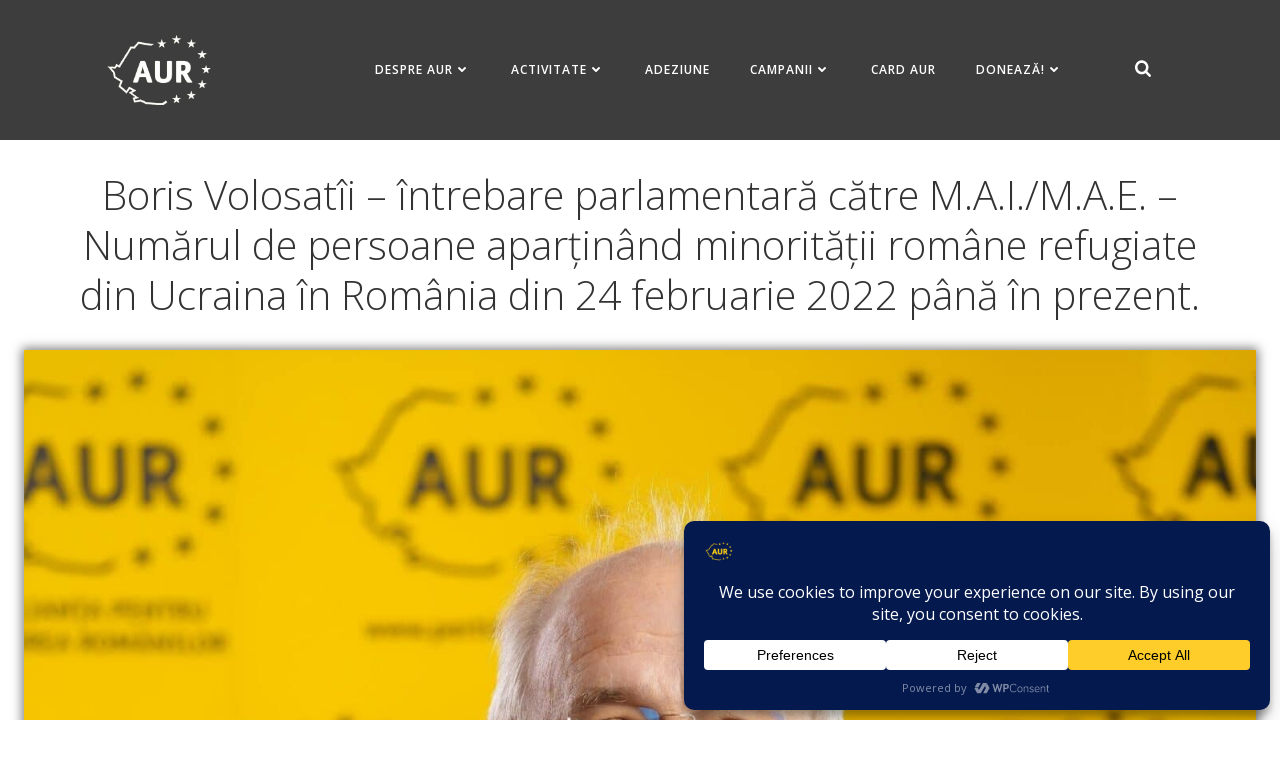

--- FILE ---
content_type: text/html; charset=UTF-8
request_url: https://partidulaur.ro/boris-volosatii-intrebare-parlamentara-catre-m-a-i-m-a-e-numarul-de-persoane-apartinand-minoritatii-romane-refugiate-din-ucraina-in-romania-din-24-februarie-2022-pana-in-prezent/
body_size: 43721
content:
<!DOCTYPE html>
<html lang="en-US" prefix="og: http://ogp.me/ns# fb: http://ogp.me/ns/fb#">
<head>
    <meta charset="UTF-8">
    <meta name="viewport" content="width=device-width, initial-scale=1">
    <link rel="profile" href="http://gmpg.org/xfn/11">
    <meta name='robots' content='index, follow, max-image-preview:large, max-snippet:-1, max-video-preview:-1' />

	<!-- This site is optimized with the Yoast SEO plugin v26.7 - https://yoast.com/wordpress/plugins/seo/ -->
	<title>Boris Volosatîi - întrebare parlamentară către M.A.I./M.A.E. - Numărul de persoane aparținând minorității române refugiate din Ucraina în România din 24 februarie 2022 până în prezent. - AUR</title>
	<link rel="canonical" href="https://partidulaur.ro/boris-volosatii-intrebare-parlamentara-catre-m-a-i-m-a-e-numarul-de-persoane-apartinand-minoritatii-romane-refugiate-din-ucraina-in-romania-din-24-februarie-2022-pana-in-prezent/" />
	<meta name="twitter:label1" content="Written by" />
	<meta name="twitter:data1" content="Redacția" />
	<meta name="twitter:label2" content="Est. reading time" />
	<meta name="twitter:data2" content="2 minutes" />
	<script type="application/ld+json" class="yoast-schema-graph">{"@context":"https://schema.org","@graph":[{"@type":"Article","@id":"https://partidulaur.ro/boris-volosatii-intrebare-parlamentara-catre-m-a-i-m-a-e-numarul-de-persoane-apartinand-minoritatii-romane-refugiate-din-ucraina-in-romania-din-24-februarie-2022-pana-in-prezent/#article","isPartOf":{"@id":"https://partidulaur.ro/boris-volosatii-intrebare-parlamentara-catre-m-a-i-m-a-e-numarul-de-persoane-apartinand-minoritatii-romane-refugiate-din-ucraina-in-romania-din-24-februarie-2022-pana-in-prezent/"},"author":{"name":"Redacția","@id":"https://partidulaur.ro/#/schema/person/8a18b61141da047a93b674e390eb6d30"},"headline":"Boris Volosatîi &#8211; întrebare parlamentară către M.A.I./M.A.E. &#8211; Numărul de persoane aparținând minorității române refugiate din Ucraina în România din 24 februarie 2022 până în prezent.","datePublished":"2022-04-29T15:51:00+00:00","dateModified":"2022-05-02T15:53:41+00:00","mainEntityOfPage":{"@id":"https://partidulaur.ro/boris-volosatii-intrebare-parlamentara-catre-m-a-i-m-a-e-numarul-de-persoane-apartinand-minoritatii-romane-refugiate-din-ucraina-in-romania-din-24-februarie-2022-pana-in-prezent/"},"wordCount":357,"publisher":{"@id":"https://partidulaur.ro/#organization"},"image":{"@id":"https://partidulaur.ro/boris-volosatii-intrebare-parlamentara-catre-m-a-i-m-a-e-numarul-de-persoane-apartinand-minoritatii-romane-refugiate-din-ucraina-in-romania-din-24-februarie-2022-pana-in-prezent/#primaryimage"},"thumbnailUrl":"https://partidulaur.ro/wp-content/uploads/2021/03/ghh.jpg","keywords":["boris volosatii","camera deputatilor","Intrebare","ministerul afacerilor externe","ministerul afacerilor interne"],"articleSection":["interpelari"],"inLanguage":"en-US"},{"@type":"WebPage","@id":"https://partidulaur.ro/boris-volosatii-intrebare-parlamentara-catre-m-a-i-m-a-e-numarul-de-persoane-apartinand-minoritatii-romane-refugiate-din-ucraina-in-romania-din-24-februarie-2022-pana-in-prezent/","url":"https://partidulaur.ro/boris-volosatii-intrebare-parlamentara-catre-m-a-i-m-a-e-numarul-de-persoane-apartinand-minoritatii-romane-refugiate-din-ucraina-in-romania-din-24-februarie-2022-pana-in-prezent/","name":"Boris Volosatîi - întrebare parlamentară către M.A.I./M.A.E. - Numărul de persoane aparținând minorității române refugiate din Ucraina în România din 24 februarie 2022 până în prezent. - AUR","isPartOf":{"@id":"https://partidulaur.ro/#website"},"primaryImageOfPage":{"@id":"https://partidulaur.ro/boris-volosatii-intrebare-parlamentara-catre-m-a-i-m-a-e-numarul-de-persoane-apartinand-minoritatii-romane-refugiate-din-ucraina-in-romania-din-24-februarie-2022-pana-in-prezent/#primaryimage"},"image":{"@id":"https://partidulaur.ro/boris-volosatii-intrebare-parlamentara-catre-m-a-i-m-a-e-numarul-de-persoane-apartinand-minoritatii-romane-refugiate-din-ucraina-in-romania-din-24-februarie-2022-pana-in-prezent/#primaryimage"},"thumbnailUrl":"https://partidulaur.ro/wp-content/uploads/2021/03/ghh.jpg","datePublished":"2022-04-29T15:51:00+00:00","dateModified":"2022-05-02T15:53:41+00:00","breadcrumb":{"@id":"https://partidulaur.ro/boris-volosatii-intrebare-parlamentara-catre-m-a-i-m-a-e-numarul-de-persoane-apartinand-minoritatii-romane-refugiate-din-ucraina-in-romania-din-24-februarie-2022-pana-in-prezent/#breadcrumb"},"inLanguage":"en-US","potentialAction":[{"@type":"ReadAction","target":["https://partidulaur.ro/boris-volosatii-intrebare-parlamentara-catre-m-a-i-m-a-e-numarul-de-persoane-apartinand-minoritatii-romane-refugiate-din-ucraina-in-romania-din-24-februarie-2022-pana-in-prezent/"]}]},{"@type":"ImageObject","inLanguage":"en-US","@id":"https://partidulaur.ro/boris-volosatii-intrebare-parlamentara-catre-m-a-i-m-a-e-numarul-de-persoane-apartinand-minoritatii-romane-refugiate-din-ucraina-in-romania-din-24-februarie-2022-pana-in-prezent/#primaryimage","url":"https://partidulaur.ro/wp-content/uploads/2021/03/ghh.jpg","contentUrl":"https://partidulaur.ro/wp-content/uploads/2021/03/ghh.jpg","width":2038,"height":1381},{"@type":"BreadcrumbList","@id":"https://partidulaur.ro/boris-volosatii-intrebare-parlamentara-catre-m-a-i-m-a-e-numarul-de-persoane-apartinand-minoritatii-romane-refugiate-din-ucraina-in-romania-din-24-februarie-2022-pana-in-prezent/#breadcrumb","itemListElement":[{"@type":"ListItem","position":1,"name":"Home","item":"https://partidulaur.ro/"},{"@type":"ListItem","position":2,"name":"Boris Volosatîi &#8211; întrebare parlamentară către M.A.I./M.A.E. &#8211; Numărul de persoane aparținând minorității române refugiate din Ucraina în România din 24 februarie 2022 până în prezent."}]},{"@type":"WebSite","@id":"https://partidulaur.ro/#website","url":"https://partidulaur.ro/","name":"AUR","description":"ALIANȚA PENTRU UNIREA ROMÂNILOR","publisher":{"@id":"https://partidulaur.ro/#organization"},"potentialAction":[{"@type":"SearchAction","target":{"@type":"EntryPoint","urlTemplate":"https://partidulaur.ro/?s={search_term_string}"},"query-input":{"@type":"PropertyValueSpecification","valueRequired":true,"valueName":"search_term_string"}}],"inLanguage":"en-US"},{"@type":"Organization","@id":"https://partidulaur.ro/#organization","name":"AUR","url":"https://partidulaur.ro/","logo":{"@type":"ImageObject","inLanguage":"en-US","@id":"https://partidulaur.ro/#/schema/logo/image/","url":"https://partidulaur.ro/wp-content/uploads/2021/06/icon-aur.png","contentUrl":"https://partidulaur.ro/wp-content/uploads/2021/06/icon-aur.png","width":2560,"height":1876,"caption":"AUR"},"image":{"@id":"https://partidulaur.ro/#/schema/logo/image/"},"sameAs":["https://www.facebook.com/partidulAUR"]},{"@type":"Person","@id":"https://partidulaur.ro/#/schema/person/8a18b61141da047a93b674e390eb6d30","name":"Redacția","image":{"@type":"ImageObject","inLanguage":"en-US","@id":"https://partidulaur.ro/#/schema/person/image/","url":"https://secure.gravatar.com/avatar/6a44117956f087ff09bb330a68f0f807702e7b6163f5353a5c8f6df9b2f7df60?s=96&d=mm&r=g","contentUrl":"https://secure.gravatar.com/avatar/6a44117956f087ff09bb330a68f0f807702e7b6163f5353a5c8f6df9b2f7df60?s=96&d=mm&r=g","caption":"Redacția"},"sameAs":["http://partidulaur.weburl.ro/dev"],"url":"https://partidulaur.ro/author/redactia/"}]}</script>
	<!-- / Yoast SEO plugin. -->


<link rel='dns-prefetch' href='//fonts.googleapis.com' />
<link rel="alternate" type="application/rss+xml" title="AUR &raquo; Feed" href="https://partidulaur.ro/feed/" />
<link rel="alternate" type="application/rss+xml" title="AUR &raquo; Comments Feed" href="https://partidulaur.ro/comments/feed/" />
<link rel="alternate" title="oEmbed (JSON)" type="application/json+oembed" href="https://partidulaur.ro/wp-json/oembed/1.0/embed?url=https%3A%2F%2Fpartidulaur.ro%2Fboris-volosatii-intrebare-parlamentara-catre-m-a-i-m-a-e-numarul-de-persoane-apartinand-minoritatii-romane-refugiate-din-ucraina-in-romania-din-24-februarie-2022-pana-in-prezent%2F" />
<link rel="alternate" title="oEmbed (XML)" type="text/xml+oembed" href="https://partidulaur.ro/wp-json/oembed/1.0/embed?url=https%3A%2F%2Fpartidulaur.ro%2Fboris-volosatii-intrebare-parlamentara-catre-m-a-i-m-a-e-numarul-de-persoane-apartinand-minoritatii-romane-refugiate-din-ucraina-in-romania-din-24-februarie-2022-pana-in-prezent%2F&#038;format=xml" />
		<!-- This site uses the Google Analytics by MonsterInsights plugin v9.11.1 - Using Analytics tracking - https://www.monsterinsights.com/ -->
							<script  data-cfasync="false" data-wpfc-render="false" type="text/plain" async data-wpconsent-src="//www.googletagmanager.com/gtag/js?id=G-YM9F9NLZ93" data-wpconsent-name="google-analytics" data-wpconsent-category="statistics"></script>
			<script data-cfasync="false" data-wpfc-render="false" type="text/plain" data-wpconsent-name="google-analytics" data-wpconsent-category="statistics">
				var mi_version = '9.11.1';
				var mi_track_user = true;
				var mi_no_track_reason = '';
								var MonsterInsightsDefaultLocations = {"page_location":"https:\/\/partidulaur.ro\/boris-volosatii-intrebare-parlamentara-catre-m-a-i-m-a-e-numarul-de-persoane-apartinand-minoritatii-romane-refugiate-din-ucraina-in-romania-din-24-februarie-2022-pana-in-prezent\/"};
								if ( typeof MonsterInsightsPrivacyGuardFilter === 'function' ) {
					var MonsterInsightsLocations = (typeof MonsterInsightsExcludeQuery === 'object') ? MonsterInsightsPrivacyGuardFilter( MonsterInsightsExcludeQuery ) : MonsterInsightsPrivacyGuardFilter( MonsterInsightsDefaultLocations );
				} else {
					var MonsterInsightsLocations = (typeof MonsterInsightsExcludeQuery === 'object') ? MonsterInsightsExcludeQuery : MonsterInsightsDefaultLocations;
				}

								var disableStrs = [
										'ga-disable-G-YM9F9NLZ93',
									];

				/* Function to detect opted out users */
				function __gtagTrackerIsOptedOut() {
					for (var index = 0; index < disableStrs.length; index++) {
						if (document.cookie.indexOf(disableStrs[index] + '=true') > -1) {
							return true;
						}
					}

					return false;
				}

				/* Disable tracking if the opt-out cookie exists. */
				if (__gtagTrackerIsOptedOut()) {
					for (var index = 0; index < disableStrs.length; index++) {
						window[disableStrs[index]] = true;
					}
				}

				/* Opt-out function */
				function __gtagTrackerOptout() {
					for (var index = 0; index < disableStrs.length; index++) {
						document.cookie = disableStrs[index] + '=true; expires=Thu, 31 Dec 2099 23:59:59 UTC; path=/';
						window[disableStrs[index]] = true;
					}
				}

				if ('undefined' === typeof gaOptout) {
					function gaOptout() {
						__gtagTrackerOptout();
					}
				}
								window.dataLayer = window.dataLayer || [];

				window.MonsterInsightsDualTracker = {
					helpers: {},
					trackers: {},
				};
				if (mi_track_user) {
					function __gtagDataLayer() {
						dataLayer.push(arguments);
					}

					function __gtagTracker(type, name, parameters) {
						if (!parameters) {
							parameters = {};
						}

						if (parameters.send_to) {
							__gtagDataLayer.apply(null, arguments);
							return;
						}

						if (type === 'event') {
														parameters.send_to = monsterinsights_frontend.v4_id;
							var hookName = name;
							if (typeof parameters['event_category'] !== 'undefined') {
								hookName = parameters['event_category'] + ':' + name;
							}

							if (typeof MonsterInsightsDualTracker.trackers[hookName] !== 'undefined') {
								MonsterInsightsDualTracker.trackers[hookName](parameters);
							} else {
								__gtagDataLayer('event', name, parameters);
							}
							
						} else {
							__gtagDataLayer.apply(null, arguments);
						}
					}

					__gtagTracker('js', new Date());
					__gtagTracker('set', {
						'developer_id.dZGIzZG': true,
											});
					if ( MonsterInsightsLocations.page_location ) {
						__gtagTracker('set', MonsterInsightsLocations);
					}
										__gtagTracker('config', 'G-YM9F9NLZ93', {"forceSSL":"true","link_attribution":"true"} );
										window.gtag = __gtagTracker;										(function () {
						/* https://developers.google.com/analytics/devguides/collection/analyticsjs/ */
						/* ga and __gaTracker compatibility shim. */
						var noopfn = function () {
							return null;
						};
						var newtracker = function () {
							return new Tracker();
						};
						var Tracker = function () {
							return null;
						};
						var p = Tracker.prototype;
						p.get = noopfn;
						p.set = noopfn;
						p.send = function () {
							var args = Array.prototype.slice.call(arguments);
							args.unshift('send');
							__gaTracker.apply(null, args);
						};
						var __gaTracker = function () {
							var len = arguments.length;
							if (len === 0) {
								return;
							}
							var f = arguments[len - 1];
							if (typeof f !== 'object' || f === null || typeof f.hitCallback !== 'function') {
								if ('send' === arguments[0]) {
									var hitConverted, hitObject = false, action;
									if ('event' === arguments[1]) {
										if ('undefined' !== typeof arguments[3]) {
											hitObject = {
												'eventAction': arguments[3],
												'eventCategory': arguments[2],
												'eventLabel': arguments[4],
												'value': arguments[5] ? arguments[5] : 1,
											}
										}
									}
									if ('pageview' === arguments[1]) {
										if ('undefined' !== typeof arguments[2]) {
											hitObject = {
												'eventAction': 'page_view',
												'page_path': arguments[2],
											}
										}
									}
									if (typeof arguments[2] === 'object') {
										hitObject = arguments[2];
									}
									if (typeof arguments[5] === 'object') {
										Object.assign(hitObject, arguments[5]);
									}
									if ('undefined' !== typeof arguments[1].hitType) {
										hitObject = arguments[1];
										if ('pageview' === hitObject.hitType) {
											hitObject.eventAction = 'page_view';
										}
									}
									if (hitObject) {
										action = 'timing' === arguments[1].hitType ? 'timing_complete' : hitObject.eventAction;
										hitConverted = mapArgs(hitObject);
										__gtagTracker('event', action, hitConverted);
									}
								}
								return;
							}

							function mapArgs(args) {
								var arg, hit = {};
								var gaMap = {
									'eventCategory': 'event_category',
									'eventAction': 'event_action',
									'eventLabel': 'event_label',
									'eventValue': 'event_value',
									'nonInteraction': 'non_interaction',
									'timingCategory': 'event_category',
									'timingVar': 'name',
									'timingValue': 'value',
									'timingLabel': 'event_label',
									'page': 'page_path',
									'location': 'page_location',
									'title': 'page_title',
									'referrer' : 'page_referrer',
								};
								for (arg in args) {
																		if (!(!args.hasOwnProperty(arg) || !gaMap.hasOwnProperty(arg))) {
										hit[gaMap[arg]] = args[arg];
									} else {
										hit[arg] = args[arg];
									}
								}
								return hit;
							}

							try {
								f.hitCallback();
							} catch (ex) {
							}
						};
						__gaTracker.create = newtracker;
						__gaTracker.getByName = newtracker;
						__gaTracker.getAll = function () {
							return [];
						};
						__gaTracker.remove = noopfn;
						__gaTracker.loaded = true;
						window['__gaTracker'] = __gaTracker;
					})();
									} else {
										console.log("");
					(function () {
						function __gtagTracker() {
							return null;
						}

						window['__gtagTracker'] = __gtagTracker;
						window['gtag'] = __gtagTracker;
					})();
									}
			</script>
							<!-- / Google Analytics by MonsterInsights -->
		<style id='wp-img-auto-sizes-contain-inline-css' type='text/css'>
img:is([sizes=auto i],[sizes^="auto," i]){contain-intrinsic-size:3000px 1500px}
/*# sourceURL=wp-img-auto-sizes-contain-inline-css */
</style>
<link rel='stylesheet' id='extend-builder-css-css' href='https://partidulaur.ro/wp-content/plugins/colibri-page-builder-pro/extend-builder/assets/static/css/theme.css?ver=1.0.406-pro' type='text/css' media='all' />
<style id='extend-builder-css-inline-css' type='text/css'>
/* page css */
/* part css : theme-shapes */
.colibri-shape-circles {
background-image:url('https://partidulaur.ro/wp-content/themes/teluro/resources/images/header-shapes/circles.png')
}
.colibri-shape-10degree-stripes {
background-image:url('https://partidulaur.ro/wp-content/themes/teluro/resources/images/header-shapes/10degree-stripes.png')
}
.colibri-shape-rounded-squares-blue {
background-image:url('https://partidulaur.ro/wp-content/themes/teluro/resources/images/header-shapes/rounded-squares-blue.png')
}
.colibri-shape-many-rounded-squares-blue {
background-image:url('https://partidulaur.ro/wp-content/themes/teluro/resources/images/header-shapes/many-rounded-squares-blue.png')
}
.colibri-shape-two-circles {
background-image:url('https://partidulaur.ro/wp-content/themes/teluro/resources/images/header-shapes/two-circles.png')
}
.colibri-shape-circles-2 {
background-image:url('https://partidulaur.ro/wp-content/themes/teluro/resources/images/header-shapes/circles-2.png')
}
.colibri-shape-circles-3 {
background-image:url('https://partidulaur.ro/wp-content/themes/teluro/resources/images/header-shapes/circles-3.png')
}
.colibri-shape-circles-gradient {
background-image:url('https://partidulaur.ro/wp-content/themes/teluro/resources/images/header-shapes/circles-gradient.png')
}
.colibri-shape-circles-white-gradient {
background-image:url('https://partidulaur.ro/wp-content/themes/teluro/resources/images/header-shapes/circles-white-gradient.png')
}
.colibri-shape-waves {
background-image:url('https://partidulaur.ro/wp-content/themes/teluro/resources/images/header-shapes/waves.png')
}
.colibri-shape-waves-inverted {
background-image:url('https://partidulaur.ro/wp-content/themes/teluro/resources/images/header-shapes/waves-inverted.png')
}
.colibri-shape-dots {
background-image:url('https://partidulaur.ro/wp-content/themes/teluro/resources/images/header-shapes/dots.png')
}
.colibri-shape-left-tilted-lines {
background-image:url('https://partidulaur.ro/wp-content/themes/teluro/resources/images/header-shapes/left-tilted-lines.png')
}
.colibri-shape-right-tilted-lines {
background-image:url('https://partidulaur.ro/wp-content/themes/teluro/resources/images/header-shapes/right-tilted-lines.png')
}
.colibri-shape-right-tilted-strips {
background-image:url('https://partidulaur.ro/wp-content/themes/teluro/resources/images/header-shapes/right-tilted-strips.png')
}
/* part css : theme */

.h-y-container > *:not(:last-child), .h-x-container-inner > * {
  margin-bottom: 20px;
}
.h-x-container-inner, .h-column__content > .h-x-container > *:last-child {
  margin-bottom: -20px;
}
.h-x-container-inner > * {
  padding-left: 10px;
  padding-right: 10px;
}
.h-x-container-inner {
  margin-left: -10px;
  margin-right: -10px;
}
[class*=style-], [class*=local-style-], .h-global-transition, .h-global-transition-all, .h-global-transition-all * {
  transition-duration: 0.5s;
}
.wp-block-button .wp-block-button__link:not(.has-background),.wp-block-file .wp-block-file__button {
  background-color: #03a9f4;
  background-image: none;
}
.wp-block-button .wp-block-button__link:not(.has-background):hover,.wp-block-button .wp-block-button__link:not(.has-background):focus,.wp-block-button .wp-block-button__link:not(.has-background):active,.wp-block-file .wp-block-file__button:hover,.wp-block-file .wp-block-file__button:focus,.wp-block-file .wp-block-file__button:active {
  background-color: rgb(2, 110, 159);
  background-image: none;
}
.wp-block-button.is-style-outline .wp-block-button__link:not(.has-background) {
  color: #03a9f4;
  background-color: transparent;
  background-image: none;
  border-top-width: 2px;
  border-top-color: #03a9f4;
  border-top-style: solid;
  border-right-width: 2px;
  border-right-color: #03a9f4;
  border-right-style: solid;
  border-bottom-width: 2px;
  border-bottom-color: #03a9f4;
  border-bottom-style: solid;
  border-left-width: 2px;
  border-left-color: #03a9f4;
  border-left-style: solid;
}
.wp-block-button.is-style-outline .wp-block-button__link:not(.has-background):hover,.wp-block-button.is-style-outline .wp-block-button__link:not(.has-background):focus,.wp-block-button.is-style-outline .wp-block-button__link:not(.has-background):active {
  color: #fff;
  background-color: #03a9f4;
  background-image: none;
}
.has-background-color,*[class^="wp-block-"].is-style-solid-color {
  background-color: #03a9f4;
  background-image: none;
}
.has-colibri-color-1-background-color {
  background-color: #03a9f4;
  background-image: none;
}
.wp-block-button .wp-block-button__link.has-colibri-color-1-background-color {
  background-color: #03a9f4;
  background-image: none;
}
.wp-block-button .wp-block-button__link.has-colibri-color-1-background-color:hover,.wp-block-button .wp-block-button__link.has-colibri-color-1-background-color:focus,.wp-block-button .wp-block-button__link.has-colibri-color-1-background-color:active {
  background-color: rgb(2, 110, 159);
  background-image: none;
}
.wp-block-button.is-style-outline .wp-block-button__link.has-colibri-color-1-background-color {
  color: #03a9f4;
  background-color: transparent;
  background-image: none;
  border-top-width: 2px;
  border-top-color: #03a9f4;
  border-top-style: solid;
  border-right-width: 2px;
  border-right-color: #03a9f4;
  border-right-style: solid;
  border-bottom-width: 2px;
  border-bottom-color: #03a9f4;
  border-bottom-style: solid;
  border-left-width: 2px;
  border-left-color: #03a9f4;
  border-left-style: solid;
}
.wp-block-button.is-style-outline .wp-block-button__link.has-colibri-color-1-background-color:hover,.wp-block-button.is-style-outline .wp-block-button__link.has-colibri-color-1-background-color:focus,.wp-block-button.is-style-outline .wp-block-button__link.has-colibri-color-1-background-color:active {
  color: #fff;
  background-color: #03a9f4;
  background-image: none;
}
*[class^="wp-block-"].has-colibri-color-1-background-color,*[class^="wp-block-"] .has-colibri-color-1-background-color,*[class^="wp-block-"].is-style-solid-color.has-colibri-color-1-color,*[class^="wp-block-"].is-style-solid-color blockquote.has-colibri-color-1-color,*[class^="wp-block-"].is-style-solid-color blockquote.has-colibri-color-1-color p {
  background-color: #03a9f4;
  background-image: none;
}
.has-colibri-color-1-color {
  color: #03a9f4;
}
.has-colibri-color-2-background-color {
  background-color: #f79007;
  background-image: none;
}
.wp-block-button .wp-block-button__link.has-colibri-color-2-background-color {
  background-color: #f79007;
  background-image: none;
}
.wp-block-button .wp-block-button__link.has-colibri-color-2-background-color:hover,.wp-block-button .wp-block-button__link.has-colibri-color-2-background-color:focus,.wp-block-button .wp-block-button__link.has-colibri-color-2-background-color:active {
  background-color: rgb(162, 94, 5);
  background-image: none;
}
.wp-block-button.is-style-outline .wp-block-button__link.has-colibri-color-2-background-color {
  color: #f79007;
  background-color: transparent;
  background-image: none;
  border-top-width: 2px;
  border-top-color: #f79007;
  border-top-style: solid;
  border-right-width: 2px;
  border-right-color: #f79007;
  border-right-style: solid;
  border-bottom-width: 2px;
  border-bottom-color: #f79007;
  border-bottom-style: solid;
  border-left-width: 2px;
  border-left-color: #f79007;
  border-left-style: solid;
}
.wp-block-button.is-style-outline .wp-block-button__link.has-colibri-color-2-background-color:hover,.wp-block-button.is-style-outline .wp-block-button__link.has-colibri-color-2-background-color:focus,.wp-block-button.is-style-outline .wp-block-button__link.has-colibri-color-2-background-color:active {
  color: #fff;
  background-color: #f79007;
  background-image: none;
}
*[class^="wp-block-"].has-colibri-color-2-background-color,*[class^="wp-block-"] .has-colibri-color-2-background-color,*[class^="wp-block-"].is-style-solid-color.has-colibri-color-2-color,*[class^="wp-block-"].is-style-solid-color blockquote.has-colibri-color-2-color,*[class^="wp-block-"].is-style-solid-color blockquote.has-colibri-color-2-color p {
  background-color: #f79007;
  background-image: none;
}
.has-colibri-color-2-color {
  color: #f79007;
}
.has-colibri-color-3-background-color {
  background-color: #00bf87;
  background-image: none;
}
.wp-block-button .wp-block-button__link.has-colibri-color-3-background-color {
  background-color: #00bf87;
  background-image: none;
}
.wp-block-button .wp-block-button__link.has-colibri-color-3-background-color:hover,.wp-block-button .wp-block-button__link.has-colibri-color-3-background-color:focus,.wp-block-button .wp-block-button__link.has-colibri-color-3-background-color:active {
  background-color: rgb(0, 106, 75);
  background-image: none;
}
.wp-block-button.is-style-outline .wp-block-button__link.has-colibri-color-3-background-color {
  color: #00bf87;
  background-color: transparent;
  background-image: none;
  border-top-width: 2px;
  border-top-color: #00bf87;
  border-top-style: solid;
  border-right-width: 2px;
  border-right-color: #00bf87;
  border-right-style: solid;
  border-bottom-width: 2px;
  border-bottom-color: #00bf87;
  border-bottom-style: solid;
  border-left-width: 2px;
  border-left-color: #00bf87;
  border-left-style: solid;
}
.wp-block-button.is-style-outline .wp-block-button__link.has-colibri-color-3-background-color:hover,.wp-block-button.is-style-outline .wp-block-button__link.has-colibri-color-3-background-color:focus,.wp-block-button.is-style-outline .wp-block-button__link.has-colibri-color-3-background-color:active {
  color: #fff;
  background-color: #00bf87;
  background-image: none;
}
*[class^="wp-block-"].has-colibri-color-3-background-color,*[class^="wp-block-"] .has-colibri-color-3-background-color,*[class^="wp-block-"].is-style-solid-color.has-colibri-color-3-color,*[class^="wp-block-"].is-style-solid-color blockquote.has-colibri-color-3-color,*[class^="wp-block-"].is-style-solid-color blockquote.has-colibri-color-3-color p {
  background-color: #00bf87;
  background-image: none;
}
.has-colibri-color-3-color {
  color: #00bf87;
}
.has-colibri-color-4-background-color {
  background-color: rgb(61, 61, 61);
  background-image: none;
}
.wp-block-button .wp-block-button__link.has-colibri-color-4-background-color {
  background-color: rgb(61, 61, 61);
  background-image: none;
}
.wp-block-button .wp-block-button__link.has-colibri-color-4-background-color:hover,.wp-block-button .wp-block-button__link.has-colibri-color-4-background-color:focus,.wp-block-button .wp-block-button__link.has-colibri-color-4-background-color:active {
  background-color: rgb(61, 61, 61);
  background-image: none;
}
.wp-block-button.is-style-outline .wp-block-button__link.has-colibri-color-4-background-color {
  color: rgb(61, 61, 61);
  background-color: transparent;
  background-image: none;
  border-top-width: 2px;
  border-top-color: rgb(61, 61, 61);
  border-top-style: solid;
  border-right-width: 2px;
  border-right-color: rgb(61, 61, 61);
  border-right-style: solid;
  border-bottom-width: 2px;
  border-bottom-color: rgb(61, 61, 61);
  border-bottom-style: solid;
  border-left-width: 2px;
  border-left-color: rgb(61, 61, 61);
  border-left-style: solid;
}
.wp-block-button.is-style-outline .wp-block-button__link.has-colibri-color-4-background-color:hover,.wp-block-button.is-style-outline .wp-block-button__link.has-colibri-color-4-background-color:focus,.wp-block-button.is-style-outline .wp-block-button__link.has-colibri-color-4-background-color:active {
  color: #fff;
  background-color: rgb(61, 61, 61);
  background-image: none;
}
*[class^="wp-block-"].has-colibri-color-4-background-color,*[class^="wp-block-"] .has-colibri-color-4-background-color,*[class^="wp-block-"].is-style-solid-color.has-colibri-color-4-color,*[class^="wp-block-"].is-style-solid-color blockquote.has-colibri-color-4-color,*[class^="wp-block-"].is-style-solid-color blockquote.has-colibri-color-4-color p {
  background-color: rgb(61, 61, 61);
  background-image: none;
}
.has-colibri-color-4-color {
  color: rgb(61, 61, 61);
}
.has-colibri-color-5-background-color {
  background-color: #FFFFFF;
  background-image: none;
}
.wp-block-button .wp-block-button__link.has-colibri-color-5-background-color {
  background-color: #FFFFFF;
  background-image: none;
}
.wp-block-button .wp-block-button__link.has-colibri-color-5-background-color:hover,.wp-block-button .wp-block-button__link.has-colibri-color-5-background-color:focus,.wp-block-button .wp-block-button__link.has-colibri-color-5-background-color:active {
  background-color: rgb(102, 102, 102);
  background-image: none;
}
.wp-block-button.is-style-outline .wp-block-button__link.has-colibri-color-5-background-color {
  color: #FFFFFF;
  background-color: transparent;
  background-image: none;
  border-top-width: 2px;
  border-top-color: #FFFFFF;
  border-top-style: solid;
  border-right-width: 2px;
  border-right-color: #FFFFFF;
  border-right-style: solid;
  border-bottom-width: 2px;
  border-bottom-color: #FFFFFF;
  border-bottom-style: solid;
  border-left-width: 2px;
  border-left-color: #FFFFFF;
  border-left-style: solid;
}
.wp-block-button.is-style-outline .wp-block-button__link.has-colibri-color-5-background-color:hover,.wp-block-button.is-style-outline .wp-block-button__link.has-colibri-color-5-background-color:focus,.wp-block-button.is-style-outline .wp-block-button__link.has-colibri-color-5-background-color:active {
  color: #fff;
  background-color: #FFFFFF;
  background-image: none;
}
*[class^="wp-block-"].has-colibri-color-5-background-color,*[class^="wp-block-"] .has-colibri-color-5-background-color,*[class^="wp-block-"].is-style-solid-color.has-colibri-color-5-color,*[class^="wp-block-"].is-style-solid-color blockquote.has-colibri-color-5-color,*[class^="wp-block-"].is-style-solid-color blockquote.has-colibri-color-5-color p {
  background-color: #FFFFFF;
  background-image: none;
}
.has-colibri-color-5-color {
  color: #FFFFFF;
}
.has-colibri-color-6-background-color {
  background-color: #000000;
  background-image: none;
}
.wp-block-button .wp-block-button__link.has-colibri-color-6-background-color {
  background-color: #000000;
  background-image: none;
}
.wp-block-button .wp-block-button__link.has-colibri-color-6-background-color:hover,.wp-block-button .wp-block-button__link.has-colibri-color-6-background-color:focus,.wp-block-button .wp-block-button__link.has-colibri-color-6-background-color:active {
  background-color: rgb(51, 51, 51);
  background-image: none;
}
.wp-block-button.is-style-outline .wp-block-button__link.has-colibri-color-6-background-color {
  color: #000000;
  background-color: transparent;
  background-image: none;
  border-top-width: 2px;
  border-top-color: #000000;
  border-top-style: solid;
  border-right-width: 2px;
  border-right-color: #000000;
  border-right-style: solid;
  border-bottom-width: 2px;
  border-bottom-color: #000000;
  border-bottom-style: solid;
  border-left-width: 2px;
  border-left-color: #000000;
  border-left-style: solid;
}
.wp-block-button.is-style-outline .wp-block-button__link.has-colibri-color-6-background-color:hover,.wp-block-button.is-style-outline .wp-block-button__link.has-colibri-color-6-background-color:focus,.wp-block-button.is-style-outline .wp-block-button__link.has-colibri-color-6-background-color:active {
  color: #fff;
  background-color: #000000;
  background-image: none;
}
*[class^="wp-block-"].has-colibri-color-6-background-color,*[class^="wp-block-"] .has-colibri-color-6-background-color,*[class^="wp-block-"].is-style-solid-color.has-colibri-color-6-color,*[class^="wp-block-"].is-style-solid-color blockquote.has-colibri-color-6-color,*[class^="wp-block-"].is-style-solid-color blockquote.has-colibri-color-6-color p {
  background-color: #000000;
  background-image: none;
}
.has-colibri-color-6-color {
  color: #000000;
}
#colibri .woocommerce-store-notice,#colibri.woocommerce .content .h-section input[type=submit],#colibri.woocommerce-page  .content .h-section  input[type=button],#colibri.woocommerce .content .h-section  input[type=button],#colibri.woocommerce-page  .content .h-section .button,#colibri.woocommerce .content .h-section .button,#colibri.woocommerce-page  .content .h-section  a.button,#colibri.woocommerce .content .h-section  a.button,#colibri.woocommerce-page  .content .h-section button.button,#colibri.woocommerce .content .h-section button.button,#colibri.woocommerce-page  .content .h-section input.button,#colibri.woocommerce .content .h-section input.button,#colibri.woocommerce-page  .content .h-section input#submit,#colibri.woocommerce .content .h-section input#submit,#colibri.woocommerce-page  .content .h-section a.added_to_cart,#colibri.woocommerce .content .h-section a.added_to_cart,#colibri.woocommerce-page  .content .h-section .ui-slider-range,#colibri.woocommerce .content .h-section .ui-slider-range,#colibri.woocommerce-page  .content .h-section .ui-slider-handle,#colibri.woocommerce .content .h-section .ui-slider-handle,#colibri.woocommerce-page  .content .h-section .wc-block-cart__submit-button,#colibri.woocommerce .content .h-section .wc-block-cart__submit-button,#colibri.woocommerce-page  .content .h-section .wc-block-components-checkout-place-order-button,#colibri.woocommerce .content .h-section .wc-block-components-checkout-place-order-button {
  background-color: #03a9f4;
  background-image: none;
  border-top-width: 0px;
  border-top-color: #03a9f4;
  border-top-style: solid;
  border-right-width: 0px;
  border-right-color: #03a9f4;
  border-right-style: solid;
  border-bottom-width: 0px;
  border-bottom-color: #03a9f4;
  border-bottom-style: solid;
  border-left-width: 0px;
  border-left-color: #03a9f4;
  border-left-style: solid;
}
#colibri .woocommerce-store-notice:hover,#colibri .woocommerce-store-notice:focus,#colibri .woocommerce-store-notice:active,#colibri.woocommerce .content .h-section input[type=submit]:hover,#colibri.woocommerce .content .h-section input[type=submit]:focus,#colibri.woocommerce .content .h-section input[type=submit]:active,#colibri.woocommerce-page  .content .h-section  input[type=button]:hover,#colibri.woocommerce-page  .content .h-section  input[type=button]:focus,#colibri.woocommerce-page  .content .h-section  input[type=button]:active,#colibri.woocommerce .content .h-section  input[type=button]:hover,#colibri.woocommerce .content .h-section  input[type=button]:focus,#colibri.woocommerce .content .h-section  input[type=button]:active,#colibri.woocommerce-page  .content .h-section .button:hover,#colibri.woocommerce-page  .content .h-section .button:focus,#colibri.woocommerce-page  .content .h-section .button:active,#colibri.woocommerce .content .h-section .button:hover,#colibri.woocommerce .content .h-section .button:focus,#colibri.woocommerce .content .h-section .button:active,#colibri.woocommerce-page  .content .h-section  a.button:hover,#colibri.woocommerce-page  .content .h-section  a.button:focus,#colibri.woocommerce-page  .content .h-section  a.button:active,#colibri.woocommerce .content .h-section  a.button:hover,#colibri.woocommerce .content .h-section  a.button:focus,#colibri.woocommerce .content .h-section  a.button:active,#colibri.woocommerce-page  .content .h-section button.button:hover,#colibri.woocommerce-page  .content .h-section button.button:focus,#colibri.woocommerce-page  .content .h-section button.button:active,#colibri.woocommerce .content .h-section button.button:hover,#colibri.woocommerce .content .h-section button.button:focus,#colibri.woocommerce .content .h-section button.button:active,#colibri.woocommerce-page  .content .h-section input.button:hover,#colibri.woocommerce-page  .content .h-section input.button:focus,#colibri.woocommerce-page  .content .h-section input.button:active,#colibri.woocommerce .content .h-section input.button:hover,#colibri.woocommerce .content .h-section input.button:focus,#colibri.woocommerce .content .h-section input.button:active,#colibri.woocommerce-page  .content .h-section input#submit:hover,#colibri.woocommerce-page  .content .h-section input#submit:focus,#colibri.woocommerce-page  .content .h-section input#submit:active,#colibri.woocommerce .content .h-section input#submit:hover,#colibri.woocommerce .content .h-section input#submit:focus,#colibri.woocommerce .content .h-section input#submit:active,#colibri.woocommerce-page  .content .h-section a.added_to_cart:hover,#colibri.woocommerce-page  .content .h-section a.added_to_cart:focus,#colibri.woocommerce-page  .content .h-section a.added_to_cart:active,#colibri.woocommerce .content .h-section a.added_to_cart:hover,#colibri.woocommerce .content .h-section a.added_to_cart:focus,#colibri.woocommerce .content .h-section a.added_to_cart:active,#colibri.woocommerce-page  .content .h-section .ui-slider-range:hover,#colibri.woocommerce-page  .content .h-section .ui-slider-range:focus,#colibri.woocommerce-page  .content .h-section .ui-slider-range:active,#colibri.woocommerce .content .h-section .ui-slider-range:hover,#colibri.woocommerce .content .h-section .ui-slider-range:focus,#colibri.woocommerce .content .h-section .ui-slider-range:active,#colibri.woocommerce-page  .content .h-section .ui-slider-handle:hover,#colibri.woocommerce-page  .content .h-section .ui-slider-handle:focus,#colibri.woocommerce-page  .content .h-section .ui-slider-handle:active,#colibri.woocommerce .content .h-section .ui-slider-handle:hover,#colibri.woocommerce .content .h-section .ui-slider-handle:focus,#colibri.woocommerce .content .h-section .ui-slider-handle:active,#colibri.woocommerce-page  .content .h-section .wc-block-cart__submit-button:hover,#colibri.woocommerce-page  .content .h-section .wc-block-cart__submit-button:focus,#colibri.woocommerce-page  .content .h-section .wc-block-cart__submit-button:active,#colibri.woocommerce .content .h-section .wc-block-cart__submit-button:hover,#colibri.woocommerce .content .h-section .wc-block-cart__submit-button:focus,#colibri.woocommerce .content .h-section .wc-block-cart__submit-button:active,#colibri.woocommerce-page  .content .h-section .wc-block-components-checkout-place-order-button:hover,#colibri.woocommerce-page  .content .h-section .wc-block-components-checkout-place-order-button:focus,#colibri.woocommerce-page  .content .h-section .wc-block-components-checkout-place-order-button:active,#colibri.woocommerce .content .h-section .wc-block-components-checkout-place-order-button:hover,#colibri.woocommerce .content .h-section .wc-block-components-checkout-place-order-button:focus,#colibri.woocommerce .content .h-section .wc-block-components-checkout-place-order-button:active {
  background-color: rgb(2, 110, 159);
  background-image: none;
  border-top-width: 0px;
  border-top-color: rgb(2, 110, 159);
  border-top-style: solid;
  border-right-width: 0px;
  border-right-color: rgb(2, 110, 159);
  border-right-style: solid;
  border-bottom-width: 0px;
  border-bottom-color: rgb(2, 110, 159);
  border-bottom-style: solid;
  border-left-width: 0px;
  border-left-color: rgb(2, 110, 159);
  border-left-style: solid;
}
#colibri.woocommerce-page  .content .h-section .star-rating::before,#colibri.woocommerce .content .h-section .star-rating::before,#colibri.woocommerce-page  .content .h-section .star-rating span::before,#colibri.woocommerce .content .h-section .star-rating span::before {
  color: #03a9f4;
}
#colibri.woocommerce-page  .content .h-section .price,#colibri.woocommerce .content .h-section .price {
  color: #03a9f4;
}
#colibri.woocommerce-page  .content .h-section .price del,#colibri.woocommerce .content .h-section .price del {
  color: rgb(84, 194, 244);
}
#colibri.woocommerce-page  .content .h-section .onsale,#colibri.woocommerce .content .h-section .onsale {
  background-color: #03a9f4;
  background-image: none;
}
#colibri.woocommerce-page  .content .h-section .onsale:hover,#colibri.woocommerce-page  .content .h-section .onsale:focus,#colibri.woocommerce-page  .content .h-section .onsale:active,#colibri.woocommerce .content .h-section .onsale:hover,#colibri.woocommerce .content .h-section .onsale:focus,#colibri.woocommerce .content .h-section .onsale:active {
  background-color: rgb(2, 110, 159);
  background-image: none;
}
#colibri.woocommerce ul.products li.product h2:hover {
  color: #03a9f4;
}
#colibri.woocommerce-page  .content .h-section .woocommerce-pagination .page-numbers.current,#colibri.woocommerce .content .h-section .woocommerce-pagination .page-numbers.current,#colibri.woocommerce-page  .content .h-section .woocommerce-pagination a.page-numbers:hover,#colibri.woocommerce .content .h-section .woocommerce-pagination a.page-numbers:hover {
  background-color: #03a9f4;
  background-image: none;
}
#colibri.woocommerce-page  .content .h-section .comment-form-rating .stars a,#colibri.woocommerce .content .h-section .comment-form-rating .stars a {
  color: #03a9f4;
}
.h-section-global-spacing {
  padding-top: 90px;
  padding-bottom: 90px;
}
#colibri .colibri-language-switcher {
  background-color: white;
  background-image: none;
  top: 80px;
  border-top-width: 0px;
  border-top-style: none;
  border-top-left-radius: 4px;
  border-top-right-radius: 0px;
  border-right-width: 0px;
  border-right-style: none;
  border-bottom-width: 0px;
  border-bottom-style: none;
  border-bottom-left-radius: 4px;
  border-bottom-right-radius: 0px;
  border-left-width: 0px;
  border-left-style: none;
}
#colibri .colibri-language-switcher .lang-item {
  padding-top: 14px;
  padding-right: 18px;
  padding-bottom: 14px;
  padding-left: 18px;
}
body {
  font-family: Open Sans;
  font-weight: 400;
  font-size: 17px;
  line-height: 1.6;
  color: #000000;
}
body a {
  font-family: Open Sans;
  font-weight: 400;
  text-decoration: none;
  font-size: 1em;
  line-height: 1.5;
  color: #03a9f4;
}
body a:hover {
  color: rgb(2, 110, 159);
}
body p {
  margin-bottom: 16px;
  font-family: Open Sans;
  font-weight: 400;
  font-size: 17px;
  line-height: 1.6;
  color: #000000;
}
body .h-lead p {
  margin-bottom: 16px;
  font-family: Open Sans;
  font-weight: 300;
  font-size: 1.25em;
  line-height: 1.5;
  color: rgb(102, 102, 102);
}
body blockquote p {
  margin-bottom: 16px;
  font-family: Open Sans;
  font-weight: 400;
  font-size: 16px;
  line-height: 1.6;
  color: rgb(153, 153, 153);
  padding-left: 10px;
  border-top-width: 0px;
  border-top-color: rgb(230, 230, 230);
  border-top-style: solid;
  border-right-width: 0px;
  border-right-color: rgb(230, 230, 230);
  border-right-style: solid;
  border-bottom-width: 0px;
  border-bottom-color: rgb(230, 230, 230);
  border-bottom-style: solid;
  border-left-width: 1px;
  border-left-color: rgb(230, 230, 230);
  border-left-style: solid;
  font-style: italic;
}
body h1 {
  margin-bottom: 16px;
  font-family: Open Sans;
  font-weight: 300;
  font-size: 3.375em;
  line-height: 1.26;
  color: rgb(51, 51, 51);
}
body h2 {
  margin-bottom: 16px;
  font-family: Open Sans;
  font-weight: 400;
  font-size: 2.625em;
  line-height: 1.143;
  color: rgb(51, 51, 51);
}
body h3 {
  margin-bottom: 16px;
  font-family: Open Sans;
  font-weight: 400;
  font-size: 2.25em;
  line-height: 1.25;
  color: rgb(51, 51, 51);
}
body h4 {
  margin-bottom: 16px;
  font-family: Open Sans;
  font-weight: 700;
  font-size: 1.25em;
  line-height: 1.6;
  color: rgb(51, 51, 51);
}
body h5 {
  margin-bottom: 16px;
  font-family: Open Sans;
  font-weight: 600;
  font-size: 1.125em;
  line-height: 1.55;
  color: rgb(51, 51, 51);
}
body h6 {
  margin-bottom: 16px;
  font-family: Open Sans;
  font-weight: 700;
  font-size: 0.90000000000000002220446049250313080847263336181640625em;
  line-height: 1.6;
  color: rgb(51, 51, 51);
  text-transform: uppercase;
  letter-spacing: 1px;
}
.has-colibri-color-7-background-color {
  background-color: rgb(252, 194, 36);
  background-image: none;
}
.wp-block-button .wp-block-button__link.has-colibri-color-7-background-color {
  background-color: rgb(252, 194, 36);
  background-image: none;
}
.wp-block-button .wp-block-button__link.has-colibri-color-7-background-color:hover,.wp-block-button .wp-block-button__link.has-colibri-color-7-background-color:focus,.wp-block-button .wp-block-button__link.has-colibri-color-7-background-color:active {
  background-color: rgb(167, 129, 24);
  background-image: none;
}
.wp-block-button.is-style-outline .wp-block-button__link.has-colibri-color-7-background-color {
  color: rgb(252, 194, 36);
  background-color: transparent;
  background-image: none;
  border-top-width: 2px;
  border-top-color: rgb(252, 194, 36);
  border-top-style: solid;
  border-right-width: 2px;
  border-right-color: rgb(252, 194, 36);
  border-right-style: solid;
  border-bottom-width: 2px;
  border-bottom-color: rgb(252, 194, 36);
  border-bottom-style: solid;
  border-left-width: 2px;
  border-left-color: rgb(252, 194, 36);
  border-left-style: solid;
}
.wp-block-button.is-style-outline .wp-block-button__link.has-colibri-color-7-background-color:hover,.wp-block-button.is-style-outline .wp-block-button__link.has-colibri-color-7-background-color:focus,.wp-block-button.is-style-outline .wp-block-button__link.has-colibri-color-7-background-color:active {
  color: #fff;
  background-color: rgb(252, 194, 36);
  background-image: none;
}
*[class^="wp-block-"].has-colibri-color-7-background-color,*[class^="wp-block-"] .has-colibri-color-7-background-color,*[class^="wp-block-"].is-style-solid-color.has-colibri-color-7-color,*[class^="wp-block-"].is-style-solid-color blockquote.has-colibri-color-7-color,*[class^="wp-block-"].is-style-solid-color blockquote.has-colibri-color-7-color p {
  background-color: rgb(252, 194, 36);
  background-image: none;
}
.has-colibri-color-7-color {
  color: rgb(252, 194, 36);
}
 .content.colibri-main-content-single .main-section,.content.colibri-main-content-archive .main-section {
  padding-top: 0px;
  padding-bottom: 0px;
  background-color: #FFFFFF;
  background-image: none;
}
 .content.colibri-main-content-single .main-section .main-row,.content.colibri-main-content-archive .main-section .main-row {
  box-shadow: none;
  border-top-width: 0px;
  border-top-style: none;
  border-right-width: 0px;
  border-right-style: none;
  border-bottom-width: 0px;
  border-bottom-style: none;
  border-left-width: 0px;
  border-left-style: none;
}
 .content.colibri-main-content-single .main-section .main-section-inner,.content.colibri-main-content-archive .main-section .main-section-inner {
  margin-top: 0px;
}
 .content.colibri-main-content-single .main-section .colibri-sidebar.blog-sidebar-right,.content.colibri-main-content-archive .main-section .colibri-sidebar.blog-sidebar-right {
  width: 25% ;
  flex: 0 0 auto;
  -ms-flex: 0 0 auto;
  max-width: 25%;
}


@media (min-width: 768px) and (max-width: 1023px){
.h-section-global-spacing {
  padding-top: 60px;
  padding-bottom: 60px;
}
 .content.colibri-main-content-single .main-section .colibri-sidebar.blog-sidebar-right,.content.colibri-main-content-archive .main-section .colibri-sidebar.blog-sidebar-right {
  width: 33.3299999999999982946974341757595539093017578125% ;
  flex: 0 0 auto;
  -ms-flex: 0 0 auto;
  max-width: 33.3299999999999982946974341757595539093017578125%;
}
body h1 {
  font-size: 3em;
}

}

@media (max-width: 767px){
.h-section-global-spacing {
  padding-top: 30px;
  padding-bottom: 30px;
}
 .content.colibri-main-content-single .main-section .colibri-sidebar.blog-sidebar-right,.content.colibri-main-content-archive .main-section .colibri-sidebar.blog-sidebar-right {
  width: 100% ;
  flex: 0 0 auto;
  -ms-flex: 0 0 auto;
  max-width: 100%;
}
body {
  font-size: 16px;
}
body h1 {
  font-size: 2.79999999999999982236431605997495353221893310546875em;
}
body p {
  font-size: 16px;
}

}
/* part css : page */
#colibri .style-35 {
  animation-duration: 0.5s;
  padding-right: 6%;
  padding-left: 6%;
  margin-top: 20px;
  margin-bottom: 20px;
}
#colibri .h-navigation_sticky .style-35,#colibri .h-navigation_sticky.style-35 {
  background-color: #FFFFFF;
  background-image: none;
  padding-top: 0px;
  padding-bottom: 0px;
  box-shadow: 0px 1px 2px 0px rgba(0, 0, 0, 0.2) ;
}
#colibri .style-37 {
  text-align: center;
  height: auto;
  min-height: unset;
}
#colibri .style-38-image {
  max-height: 70px;
}
#colibri .style-38 {
  padding-top: 0px;
  padding-right: 0px;
  padding-bottom: 0px;
  padding-left: 0px;
}
#colibri .style-38 a,#colibri .style-38  .logo-text {
  color: #ffffff;
  font-weight: 700;
  text-decoration: none;
  font-size: 24px;
}
#colibri .style-38 .logo-text {
  color: #FFFFFF;
}
#colibri .h-navigation_sticky .style-38-image,#colibri .h-navigation_sticky.style-38-image {
  max-height: 70px;
}
#colibri .h-navigation_sticky .style-38 a,#colibri .h-navigation_sticky .style-38  .logo-text,#colibri .h-navigation_sticky.style-38 a,#colibri .h-navigation_sticky.style-38  .logo-text {
  color: #000000;
  text-decoration: none;
}
#colibri .h-navigation_sticky .style-38 .logo-text,#colibri .h-navigation_sticky.style-38 .logo-text {
  color: #000000;
}
#colibri .style-39 {
  text-align: center;
  height: auto;
  min-height: unset;
  background-color: unset;
  background-image: none;
  border-top-width: 0px;
  border-top-color: rgb(239, 0, 0);
  border-top-style: ridge;
  border-right-width: 0px;
  border-right-color: rgb(239, 0, 0);
  border-right-style: ridge;
  border-bottom-width: 0px;
  border-bottom-color: rgb(239, 0, 0);
  border-bottom-style: ridge;
  border-left-width: 0px;
  border-left-color: rgb(239, 0, 0);
  border-left-style: ridge;
}
#colibri .style-40 >  div > .colibri-menu-container > ul.colibri-menu {
  justify-content: flex-end;
}
#colibri .style-40 >  div > .colibri-menu-container > ul.colibri-menu > li {
  margin-top: 0px;
  margin-right: 20px;
  margin-bottom: 0px;
  margin-left: 20px;
  padding-top: 10px;
  padding-right: 0px;
  padding-bottom: 10px;
  padding-left: 0px;
}
#colibri .style-40 >  div > .colibri-menu-container > ul.colibri-menu > li.current_page_item,#colibri .style-40  >  div > .colibri-menu-container > ul.colibri-menu > li.current_page_item:hover {
  margin-top: 0px;
  margin-right: 20px;
  margin-bottom: 0px;
  margin-left: 20px;
  padding-top: 10px;
  padding-right: 0px;
  padding-bottom: 10px;
  padding-left: 0px;
}
#colibri .style-40 >  div > .colibri-menu-container > ul.colibri-menu > li > a {
  font-family: Open Sans;
  font-weight: 600;
  text-transform: uppercase;
  font-size: 12px;
  line-height: 1.5em;
  letter-spacing: 1px;
  color: #FFFFFF;
}
#colibri .style-40  >  div > .colibri-menu-container > ul.colibri-menu > li.current_page_item > a,#colibri .style-40  >  div > .colibri-menu-container > ul.colibri-menu > li.current_page_item > a:hover {
  font-family: Open Sans;
  font-weight: 600;
  text-transform: uppercase;
  font-size: 12px;
  line-height: 1.5em;
  letter-spacing: 1px;
  color: #FFFFFF;
}
#colibri .style-40 >  div > .colibri-menu-container > ul.colibri-menu li > ul {
  background-color: #ffffff;
  background-image: none;
  margin-right: 5px;
  margin-left: 5px;
  box-shadow: 0px 0px 5px 2px rgb(252, 194, 36) ;
}
#colibri .style-40 >  div > .colibri-menu-container > ul.colibri-menu li > ul  li {
  padding-top: 10px;
  padding-right: 20px;
  padding-bottom: 10px;
  padding-left: 20px;
  border-top-width: 0px;
  border-top-style: none;
  border-right-width: 0px;
  border-right-style: none;
  border-bottom-width: 1px;
  border-bottom-color: rgb(252, 194, 36);
  border-bottom-style: solid;
  border-left-width: 0px;
  border-left-style: none;
  background-color: rgb(61, 61, 61);
  background-image: none;
}
#colibri .style-40  >  div > .colibri-menu-container > ul.colibri-menu li > ul > li.hover {
  background-color: rgb(252, 194, 36);
}
#colibri .style-40  >  div > .colibri-menu-container > ul.colibri-menu li > ul > li:hover,#colibri .style-40  >  div > .colibri-menu-container > ul.colibri-menu li > ul > li.hover {
  background-color: rgb(252, 194, 36);
}
#colibri .style-40 >  div > .colibri-menu-container > ul.colibri-menu li > ul li.current_page_item,#colibri .style-40  >  div > .colibri-menu-container > ul.colibri-menu li > ul > li.current_page_item:hover {
  padding-top: 10px;
  padding-right: 20px;
  padding-bottom: 10px;
  padding-left: 20px;
  border-top-width: 0px;
  border-top-style: none;
  border-right-width: 0px;
  border-right-style: none;
  border-bottom-width: 1px;
  border-bottom-color: rgb(252, 194, 36);
  border-bottom-style: solid;
  border-left-width: 0px;
  border-left-style: none;
  background-color: rgb(252, 194, 36);
  background-image: none;
}
#colibri .style-40 >  div > .colibri-menu-container > ul.colibri-menu li > ul > li > a {
  font-weight: 600;
  font-size: 13px;
  color: rgb(252, 194, 36);
}
#colibri .style-40  >  div > .colibri-menu-container > ul.colibri-menu li > ul > li.hover  > a {
  color: rgb(255, 255, 255);
}
#colibri .style-40  >  div > .colibri-menu-container > ul.colibri-menu li > ul > li:hover > a,#colibri .style-40  >  div > .colibri-menu-container > ul.colibri-menu li > ul > li.hover  > a {
  color: rgb(255, 255, 255);
}
#colibri .style-40 >  div > .colibri-menu-container > ul.colibri-menu li > ul > li.current_page_item > a,#colibri .style-40  >  div > .colibri-menu-container > ul.colibri-menu li > ul > li.current_page_item > a:hover {
  font-weight: 600;
  font-size: 13px;
  color: rgb(255, 255, 255);
}
#colibri .style-40 >  div > .colibri-menu-container > ul.colibri-menu.bordered-active-item > li::after,#colibri .style-40 
      ul.colibri-menu.bordered-active-item > li::before {
  background-color: rgb(252, 194, 36);
  background-image: none;
  height: 2px;
}
#colibri .style-40 >  div > .colibri-menu-container > ul.colibri-menu.solid-active-item > li::after,#colibri .style-40 
      ul.colibri-menu.solid-active-item > li::before {
  background-color: white;
  background-image: none;
  border-top-width: 0px;
  border-top-style: none;
  border-top-left-radius: 0%;
  border-top-right-radius: 0%;
  border-right-width: 0px;
  border-right-style: none;
  border-bottom-width: 0px;
  border-bottom-style: none;
  border-bottom-left-radius: 0%;
  border-bottom-right-radius: 0%;
  border-left-width: 0px;
  border-left-style: none;
}
#colibri .style-40 >  div > .colibri-menu-container > ul.colibri-menu > li > ul {
  margin-top: 0px;
}
#colibri .style-40 >  div > .colibri-menu-container > ul.colibri-menu > li > ul::before {
  height: 0px;
  width: 100% ;
}
#colibri .style-40 >  div > .colibri-menu-container > ul.colibri-menu  li > a > svg,#colibri .style-40 >  div > .colibri-menu-container > ul.colibri-menu  li > a >  .arrow-wrapper {
  padding-right: 5px;
  padding-left: 5px;
  color: #FFFFFF;
}
#colibri .style-40 >  div > .colibri-menu-container > ul.colibri-menu li.current_page_item > a > svg,#colibri .style-40 >  div > .colibri-menu-container > ul.colibri-menu > li.current_page_item:hover > a > svg,#colibri .style-40 >  div > .colibri-menu-container > ul.colibri-menu li.current_page_item > a > .arrow-wrapper,#colibri .style-40 >  div > .colibri-menu-container > ul.colibri-menu > li.current_page_item:hover > a > .arrow-wrapper {
  padding-right: 5px;
  padding-left: 5px;
  color: #FFFFFF;
}
#colibri .style-40 >  div > .colibri-menu-container > ul.colibri-menu li > ul  li > a > svg,#colibri .style-40 >  div > .colibri-menu-container > ul.colibri-menu li > ul  li > a >  .arrow-wrapper {
  color: #000000;
  padding-right: 0px;
  padding-left: 0px;
}
#colibri .style-40 >  div > .colibri-menu-container > ul.colibri-menu li > ul > li.hover  > a > svg,#colibri .style-40 >  div > .colibri-menu-container > ul.colibri-menu li > ul > li.hover  > a > .arrow-wrapper {
  color: #FFFFFF;
}
#colibri .style-40 >  div > .colibri-menu-container > ul.colibri-menu li > ul > li:hover  > a > svg,#colibri .style-40 >  div > .colibri-menu-container > ul.colibri-menu li > ul > li.hover  > a > svg,#colibri .style-40 >  div > .colibri-menu-container > ul.colibri-menu li > ul > li:hover  > a > .arrow-wrapper,#colibri .style-40 >  div > .colibri-menu-container > ul.colibri-menu li > ul > li.hover  > a > .arrow-wrapper {
  color: #FFFFFF;
}
#colibri .style-40 >  div > .colibri-menu-container > ul.colibri-menu li > ul li.current_page_item > a > svg,#colibri .style-40 >  div > .colibri-menu-container > ul.colibri-menu li > ul > li.current_page_item:hover > a > svg,#colibri .style-40 >  div > .colibri-menu-container > ul.colibri-menu li > ul li.current_page_item > a > .arrow-wrapper,#colibri .style-40 >  div > .colibri-menu-container > ul.colibri-menu li > ul > li.current_page_item:hover > a > .arrow-wrapper {
  color: #000000;
  padding-right: 0px;
  padding-left: 0px;
}
#colibri .h-navigation_sticky .style-40 >  div > .colibri-menu-container > ul.colibri-menu > li > a,#colibri .h-navigation_sticky.style-40 >  div > .colibri-menu-container > ul.colibri-menu > li > a {
  color: #000000;
}
#colibri .h-navigation_sticky .style-40  >  div > .colibri-menu-container > ul.colibri-menu > li.current_page_item > a,#colibri .h-navigation_sticky .style-40  >  div > .colibri-menu-container > ul.colibri-menu > li.current_page_item > a:hover,#colibri .h-navigation_sticky.style-40  >  div > .colibri-menu-container > ul.colibri-menu > li.current_page_item > a,#colibri .h-navigation_sticky.style-40  >  div > .colibri-menu-container > ul.colibri-menu > li.current_page_item > a:hover {
  color: #000000;
}
#colibri .h-navigation_sticky .style-40 >  div > .colibri-menu-container > ul.colibri-menu.bordered-active-item > li::after,#colibri .h-navigation_sticky .style-40 
      ul.colibri-menu.bordered-active-item > li::before,#colibri .h-navigation_sticky.style-40 >  div > .colibri-menu-container > ul.colibri-menu.bordered-active-item > li::after,#colibri .h-navigation_sticky.style-40 
      ul.colibri-menu.bordered-active-item > li::before {
  background-color: #03a9f4;
  background-image: none;
}
#colibri .style-41-offscreen {
  background-color: #000000;
  background-image: none;
  width: 300px !important;
}
#colibri .style-41-offscreenOverlay {
  background-color: rgba(0,0,0,0.5);
  background-image: none;
}
#colibri .style-41  .h-hamburger-icon {
  background-color: rgba(0, 0, 0, 0.1);
  background-image: none;
  border-top-width: 0px;
  border-top-color: black;
  border-top-style: solid;
  border-top-left-radius: 100%;
  border-top-right-radius: 100%;
  border-right-width: 0px;
  border-right-color: black;
  border-right-style: solid;
  border-bottom-width: 0px;
  border-bottom-color: black;
  border-bottom-style: solid;
  border-bottom-left-radius: 100%;
  border-bottom-right-radius: 100%;
  border-left-width: 0px;
  border-left-color: black;
  border-left-style: solid;
  fill: white;
  padding-top: 5px;
  padding-right: 5px;
  padding-bottom: 5px;
  padding-left: 5px;
  width: 24px;
  height: 24px;
}
#colibri .style-44 {
  text-align: center;
  height: auto;
  min-height: unset;
}
#colibri .style-45-image {
  max-height: 70px;
}
#colibri .style-45 a,#colibri .style-45  .logo-text {
  color: #ffffff;
  font-weight: 700;
  text-decoration: none;
  font-size: 20px;
}
#colibri .h-navigation_sticky .style-45-image,#colibri .h-navigation_sticky.style-45-image {
  max-height: 70px;
}
#colibri .h-navigation_sticky .style-45 a,#colibri .h-navigation_sticky .style-45  .logo-text,#colibri .h-navigation_sticky.style-45 a,#colibri .h-navigation_sticky.style-45  .logo-text {
  color: #000000;
  text-decoration: none;
}
#colibri .style-47 {
  text-align: center;
  height: auto;
  min-height: unset;
}
#colibri .style-48 >  div > .colibri-menu-container > ul.colibri-menu > li > a {
  padding-top: 12px;
  padding-bottom: 12px;
  padding-left: 40px;
  border-top-width: 0px;
  border-top-color: #808080;
  border-top-style: solid;
  border-right-width: 0px;
  border-right-color: #808080;
  border-right-style: solid;
  border-bottom-width: 1px;
  border-bottom-color: rgba(255, 255, 255, 0.2);
  border-bottom-style: solid;
  border-left-width: 0px;
  border-left-color: #808080;
  border-left-style: solid;
  font-size: 14px;
  color: white;
}
#colibri .style-48  >  div > .colibri-menu-container > ul.colibri-menu > li.hover  > a {
  background-color: #03a9f4;
  background-image: none;
}
#colibri .style-48  >  div > .colibri-menu-container > ul.colibri-menu > li:hover > a,#colibri .style-48  >  div > .colibri-menu-container > ul.colibri-menu > li.hover  > a {
  background-color: #03a9f4;
  background-image: none;
}
#colibri .style-48  >  div > .colibri-menu-container > ul.colibri-menu > li.current_page_item > a,#colibri .style-48  >  div > .colibri-menu-container > ul.colibri-menu > li.current_page_item > a:hover {
  padding-top: 12px;
  padding-bottom: 12px;
  padding-left: 40px;
  border-top-width: 0px;
  border-top-color: #808080;
  border-top-style: solid;
  border-right-width: 0px;
  border-right-color: #808080;
  border-right-style: solid;
  border-bottom-width: 1px;
  border-bottom-color: rgba(255, 255, 255, 0.2);
  border-bottom-style: solid;
  border-left-width: 0px;
  border-left-color: #808080;
  border-left-style: solid;
  background-color: #03a9f4;
  background-image: none;
  font-size: 14px;
  color: white;
}
#colibri .style-48 >  div > .colibri-menu-container > ul.colibri-menu li > ul {
  background-color: rgba(0,0,0,0);
  background-image: none;
}
#colibri .style-48 >  div > .colibri-menu-container > ul.colibri-menu li > ul > li > a {
  padding-top: 12px;
  padding-bottom: 12px;
  padding-left: 40px;
  border-top-width: 0px;
  border-top-color: #808080;
  border-top-style: solid;
  border-right-width: 0px;
  border-right-color: #808080;
  border-right-style: solid;
  border-bottom-width: 1px;
  border-bottom-color: rgba(128, 128, 128, 0.2);
  border-bottom-style: solid;
  border-left-width: 0px;
  border-left-color: #808080;
  border-left-style: solid;
  font-size: 14px;
  color: white;
}
#colibri .style-48  >  div > .colibri-menu-container > ul.colibri-menu li > ul > li.hover  > a {
  background-color: rgba(242, 101, 89, 0.8);
  background-image: none;
}
#colibri .style-48  >  div > .colibri-menu-container > ul.colibri-menu li > ul > li:hover > a,#colibri .style-48  >  div > .colibri-menu-container > ul.colibri-menu li > ul > li.hover  > a {
  background-color: rgba(242, 101, 89, 0.8);
  background-image: none;
}
#colibri .style-48 >  div > .colibri-menu-container > ul.colibri-menu li > ul > li.current_page_item > a,#colibri .style-48  >  div > .colibri-menu-container > ul.colibri-menu li > ul > li.current_page_item > a:hover {
  padding-top: 12px;
  padding-bottom: 12px;
  padding-left: 40px;
  border-top-width: 0px;
  border-top-color: #808080;
  border-top-style: solid;
  border-right-width: 0px;
  border-right-color: #808080;
  border-right-style: solid;
  border-bottom-width: 1px;
  border-bottom-color: rgba(128, 128, 128, 0.2);
  border-bottom-style: solid;
  border-left-width: 0px;
  border-left-color: #808080;
  border-left-style: solid;
  background-color: rgba(242, 101, 89, 0.8);
  background-image: none;
  font-size: 14px;
  color: white;
}
#colibri .style-48 >  div > .colibri-menu-container > ul.colibri-menu  li > a > svg,#colibri .style-48 >  div > .colibri-menu-container > ul.colibri-menu  li > a >  .arrow-wrapper {
  padding-right: 20px;
  padding-left: 20px;
  color: #FFFFFF;
}
#colibri .style-48 >  div > .colibri-menu-container > ul.colibri-menu li.current_page_item > a > svg,#colibri .style-48 >  div > .colibri-menu-container > ul.colibri-menu > li.current_page_item:hover > a > svg,#colibri .style-48 >  div > .colibri-menu-container > ul.colibri-menu li.current_page_item > a > .arrow-wrapper,#colibri .style-48 >  div > .colibri-menu-container > ul.colibri-menu > li.current_page_item:hover > a > .arrow-wrapper {
  padding-right: 20px;
  padding-left: 20px;
  color: #FFFFFF;
}
#colibri .style-48 >  div > .colibri-menu-container > ul.colibri-menu li > ul  li > a > svg,#colibri .style-48 >  div > .colibri-menu-container > ul.colibri-menu li > ul  li > a >  .arrow-wrapper {
  color: white;
  padding-right: 20px;
  padding-left: 20px;
}
#colibri .style-48 >  div > .colibri-menu-container > ul.colibri-menu li > ul li.current_page_item > a > svg,#colibri .style-48 >  div > .colibri-menu-container > ul.colibri-menu li > ul > li.current_page_item:hover > a > svg,#colibri .style-48 >  div > .colibri-menu-container > ul.colibri-menu li > ul li.current_page_item > a > .arrow-wrapper,#colibri .style-48 >  div > .colibri-menu-container > ul.colibri-menu li > ul > li.current_page_item:hover > a > .arrow-wrapper {
  color: white;
  padding-right: 20px;
  padding-left: 20px;
}
#colibri .style-55 {
  height: auto;
  min-height: unset;
  color: #FFFFFF;
  background-color: rgb(61, 61, 61);
  background-image: none;
  padding-top: 0px;
  padding-bottom: 0px;
}
#colibri .style-55 h1 {
  color: #FFFFFF;
}
#colibri .style-55 h2 {
  color: #FFFFFF;
}
#colibri .style-55 h3 {
  color: #FFFFFF;
}
#colibri .style-55 h4 {
  color: #FFFFFF;
}
#colibri .style-55 h5 {
  color: #FFFFFF;
}
#colibri .style-55 h6 {
  color: #FFFFFF;
}
#colibri .style-55 p {
  color: #FFFFFF;
}
#colibri .style-4925-image {
  opacity: 1;
}
#colibri .style-4925-caption {
  margin-top: 10px;
}
#colibri .style-4925-frameImage {
  z-index: -1;
  transform: translateX(10%) translateY(10%);
  transform-origin: center center 0px;
  background-color: rgb(0,0,0);
  height: 100%;
  width: 100% ;
  border-top-width: 10px;
  border-top-color: rgb(0,0,0);
  border-top-style: none;
  border-right-width: 10px;
  border-right-color: rgb(0,0,0);
  border-right-style: none;
  border-bottom-width: 10px;
  border-bottom-color: rgb(0,0,0);
  border-bottom-style: none;
  border-left-width: 10px;
  border-left-color: rgb(0,0,0);
  border-left-style: none;
}
#colibri .style-5368 {
  text-align: center;
  height: auto;
  min-height: unset;
}
#colibri .style-5370 .colibri_search_button {
  width: 60px ;
  color: #ffffff;
  background-color: rgb(61, 61, 61);
  background-image: none;
  border-top-width: 0px;
  border-top-style: solid;
  border-top-left-radius: 0px;
  border-top-right-radius: 3px;
  border-right-width: 0px;
  border-right-style: solid;
  border-bottom-width: 0px;
  border-bottom-style: solid;
  border-bottom-left-radius: 0px;
  border-bottom-right-radius: 3px;
  border-left-width: 0px;
  border-left-style: solid;
}
#colibri .style-5370 .colibri_search_button svg {
  width: 16px ;
  fill: #ffffff;
}
#colibri .style-5370 .colibri_search_button svg:hover {
  fill: rgb(252, 194, 36);
}
#colibri .style-5370 .colibri_search_button svg:hover {
  fill: rgb(252, 194, 36);
}
#colibri .style-5370 .colibri_search_input {
  border-top-width: 1px;
  border-top-color: rgb(222, 222, 222);
  border-top-style: solid;
  border-top-left-radius: 5px;
  border-top-right-radius: 0px;
  border-right-width: 1px;
  border-right-color: rgb(222, 222, 222);
  border-right-style: solid;
  border-bottom-width: 1px;
  border-bottom-color: rgb(222, 222, 222);
  border-bottom-style: solid;
  border-bottom-left-radius: 5px;
  border-bottom-right-radius: 0px;
  border-left-width: 1px;
  border-left-color: rgb(222, 222, 222);
  border-left-style: solid;
  padding-top: 6px;
  padding-right: 12px;
  padding-bottom: 6px;
  padding-left: 12px;
  font-style: italic;
  font-size: 16px;
  color: rgb(153, 153, 153);
}
#colibri .style-5370 .fancybox-slide .colibri_search_input {
  height: 50px;
}
#colibri .style-local-71-h4-outer {
  flex: 1 1 0;
  -ms-flex: 1 1 0%;
  max-width: 100%;
}
#colibri .h-navigation_sticky .style-local-71-h4-outer,#colibri .h-navigation_sticky.style-local-71-h4-outer {
  flex: 0 0 auto;
  -ms-flex: 0 0 auto;
  width: auto;
  max-width: 100%;
}
#colibri .style-local-71-h6-outer {
  flex: 0 0 auto;
  -ms-flex: 0 0 auto;
  width: auto;
  max-width: 100%;
}
#colibri .h-navigation_sticky .style-local-71-h6-outer,#colibri .h-navigation_sticky.style-local-71-h6-outer {
  flex: 1 1 0;
  -ms-flex: 1 1 0%;
  max-width: 100%;
}
#colibri .style-local-71-h12-outer {
  width: 100% ;
  flex: 0 0 auto;
  -ms-flex: 0 0 auto;
}
#colibri .style-local-71-h15-outer {
  width: 100% ;
  flex: 0 0 auto;
  -ms-flex: 0 0 auto;
}
#colibri .style-local-71-h17-outer {
  flex: 0 0 auto;
  -ms-flex: 0 0 auto;
  width: auto;
  max-width: 100%;
}
#colibri .style-4603 {
  height: auto;
  min-height: unset;
  background-color: rgb(61, 61, 61);
  background-image: none;
  color: rgb(153, 153, 153);
  border-top-width: 5px;
  border-top-color: rgb(252, 194, 36);
  border-top-style: solid;
  border-right-width: 0px;
  border-right-color: rgb(252, 194, 36);
  border-right-style: solid;
  border-bottom-width: 0px;
  border-bottom-color: rgb(252, 194, 36);
  border-bottom-style: solid;
  border-left-width: 0px;
  border-left-color: rgb(252, 194, 36);
  border-left-style: solid;
  padding-top: 60px;
}
#colibri .style-4603 h1 {
  color: #FFFFFF;
}
#colibri .style-4603 h2 {
  color: #FFFFFF;
}
#colibri .style-4603 h3 {
  color: #FFFFFF;
}
#colibri .style-4603 h4 {
  color: #FFFFFF;
}
#colibri .style-4603 h5 {
  color: #FFFFFF;
}
#colibri .style-4603 h6 {
  color: #FFFFFF;
}
#colibri .style-4603 p {
  color: rgb(153, 153, 153);
}
.style-4605 > .h-y-container > *:not(:last-child) {
  margin-bottom: 0px;
}
#colibri .style-4605 {
  text-align: center;
  height: auto;
  min-height: unset;
}
#colibri .style-4606 p,#colibri .style-4606  h1,#colibri .style-4606  h2,#colibri .style-4606  h3,#colibri .style-4606  h4,#colibri .style-4606  h5,#colibri .style-4606  h6 {
  text-transform: uppercase;
}
#colibri .style-4606 .text-wrapper-fancy svg path {
  stroke: #000000;
  stroke-linejoin: initial;
  stroke-linecap: initial;
  stroke-width: 8px;
}
#colibri .style-4609 {
  font-size: 17px;
}
#colibri .style-4609 p {
  font-size: 17px;
}
#colibri .style-4609 ol {
  list-style-type: decimal;
}
#colibri .style-4609 ul {
  list-style-type: disc;
}
#colibri .style-4611 {
  text-align: center;
  height: auto;
  min-height: unset;
}
#colibri .style-4612 .social-icon-container {
  margin-right: 15px;
  padding-top: 0px;
  padding-right: 0px;
  padding-bottom: 0px;
  padding-left: 0px;
}
#colibri .style-4612 .icon-container {
  fill: #FFFFFF;
  width: 32px ;
  height: 32px;
}
#colibri .style-4612 .icon-container:hover {
  fill: #03a9f4;
}
#colibri .style-4612 .icon-container:hover {
  fill: #03a9f4;
}
#colibri .style-4613 ol {
  list-style-type: decimal;
}
#colibri .style-4613 ul {
  list-style-type: disc;
}
.style-4614 > .h-y-container > *:not(:last-child) {
  margin-bottom: 0px;
}
#colibri .style-4614 {
  text-align: center;
  height: auto;
  min-height: unset;
}
#colibri .style-4615 p,#colibri .style-4615  h1,#colibri .style-4615  h2,#colibri .style-4615  h3,#colibri .style-4615  h4,#colibri .style-4615  h5,#colibri .style-4615  h6 {
  text-transform: uppercase;
}
#colibri .style-4615 .text-wrapper-fancy svg path {
  stroke: #000000;
  stroke-linejoin: initial;
  stroke-linecap: initial;
  stroke-width: 8px;
}
#colibri .style-4616 {
  height: 20px;
}
#colibri .style-4617 {
  font-size: 17px;
}
#colibri .style-4617 p {
  font-size: 17px;
}
#colibri .style-4617 ol {
  list-style-type: decimal;
}
#colibri .style-4617 ul {
  list-style-type: disc;
}
#colibri .style-4618 {
  font-size: 17px;
}
#colibri .style-4618 p {
  font-size: 17px;
}
#colibri .style-4618 ol {
  list-style-type: decimal;
}
#colibri .style-4618 ul {
  list-style-type: disc;
}
#colibri .style-4619 {
  font-size: 17px;
}
#colibri .style-4619 p {
  font-size: 17px;
}
#colibri .style-4619 ol {
  list-style-type: decimal;
}
#colibri .style-4619 ul {
  list-style-type: disc;
}
#colibri .style-4624 {
  height: auto;
  min-height: unset;
  padding-top: 0px;
  padding-bottom: 0px;
}
#colibri .style-4624  > .h-section-grid-container {
  margin-top: -35px;
}
#colibri .style-4626 {
  text-align: center;
  height: auto;
  min-height: unset;
}
#colibri .style-4627-icon {
  fill: rgb(153, 153, 153);
  width: 20px ;
  height: 20px;
  border-top-width: 1px;
  border-top-color: rgb(125, 79, 79);
  border-top-style: none;
  border-top-left-radius: 300px;
  border-top-right-radius: 300px;
  border-right-width: 1px;
  border-right-color: rgb(125, 79, 79);
  border-right-style: none;
  border-bottom-width: 1px;
  border-bottom-color: rgb(125, 79, 79);
  border-bottom-style: none;
  border-left-width: 1px;
  border-left-color: rgb(125, 79, 79);
  border-left-style: none;
  background-color: rgb(31, 31, 31);
  background-image: none;
  padding-top: 15px;
  padding-right: 20px;
  padding-bottom: 0px;
  padding-left: 20px;
}
#colibri .style-4627-icon:hover {
  fill: #FFFFFF;
}
#colibri .style-4657-image {
  opacity: 1;
}
#colibri .style-4657-caption {
  margin-top: 10px;
}
#colibri .style-4657-frameImage {
  z-index: -1;
  transform: translateX(10%) translateY(10%);
  transform-origin: center center 0px;
  background-color: rgb(0,0,0);
  height: 100%;
  width: 100% ;
  border-top-width: 10px;
  border-top-color: rgb(0,0,0);
  border-top-style: none;
  border-right-width: 10px;
  border-right-color: rgb(0,0,0);
  border-right-style: none;
  border-bottom-width: 10px;
  border-bottom-color: rgb(0,0,0);
  border-bottom-style: none;
  border-left-width: 10px;
  border-left-color: rgb(0,0,0);
  border-left-style: none;
}
#colibri .style-4657 {
  text-align: left;
}
.style-4659 > .h-y-container > *:not(:last-child) {
  margin-bottom: 20px;
}
#colibri .style-4659 {
  text-align: right;
  height: auto;
  min-height: unset;
}
#colibri .style-4660 {
  text-align: center;
  height: auto;
  min-height: unset;
}
#colibri .style-4661-image {
  opacity: 1;
}
#colibri .style-4661-caption {
  margin-top: 10px;
}
#colibri .style-4661-frameImage {
  z-index: -1;
  transform: translateX(10%) translateY(10%);
  transform-origin: center center 0px;
  background-color: rgb(0,0,0);
  height: 100%;
  width: 100% ;
  border-top-width: 10px;
  border-top-color: rgb(0,0,0);
  border-top-style: none;
  border-right-width: 10px;
  border-right-color: rgb(0,0,0);
  border-right-style: none;
  border-bottom-width: 10px;
  border-bottom-color: rgb(0,0,0);
  border-bottom-style: none;
  border-left-width: 10px;
  border-left-color: rgb(0,0,0);
  border-left-style: none;
}
#colibri .style-4661 {
  text-align: right;
}
#colibri .style-local-34675-f15-image {
  max-width: 75px;
}
#colibri .style-local-34675-f12-outer {
  width: 50% ;
  flex: 0 0 auto;
  -ms-flex: 0 0 auto;
}
#colibri .style-local-34675-f14-outer {
  width: 50% ;
  flex: 0 0 auto;
  -ms-flex: 0 0 auto;
}
#colibri .style-local-34675-f13-image {
  max-width: 75px;
}
#colibri .style-local-89-s4-outer {
  width: 100% ;
  flex: 0 0 auto;
  -ms-flex: 0 0 auto;
}
#colibri .style-66 {
  height: auto;
  min-height: unset;
  padding-top: 0px;
  padding-bottom: 0px;
}
#colibri .style-71 {
  background-color: rgba(0,0,0,0);
  background-image: none;
}
.style-72 > .h-y-container > *:not(:last-child) {
  margin-bottom: 0px;
}
#colibri .style-72 {
  text-align: center;
  height: auto;
  min-height: unset;
  background-color: #FFFFFF;
  background-image: none;
  border-top-width: 1px;
  border-top-color: rgb(230, 230, 230);
  border-top-style: solid;
  border-right-width: 1px;
  border-right-color: rgb(230, 230, 230);
  border-right-style: solid;
  border-bottom-width: 1px;
  border-bottom-color: rgb(230, 230, 230);
  border-bottom-style: solid;
  border-left-width: 1px;
  border-left-color: rgb(230, 230, 230);
  border-left-style: solid;
}
#colibri .style-73 {
  background-color: rgba(255,255,255,0);
  background-image: none;
  text-align: center;
  margin-top: -1px;
  margin-right: -1px;
  margin-left: -1px;
  box-shadow: 0px 0px 10px 2px rgba(0,0,0,0.5) ;
}
#colibri .style-73 .colibri-post-thumbnail-shortcode img {
  height: 600px;
  object-position: center center;
  object-fit: cover;
}
#colibri .style-74 {
  background-color: #FFFFFF;
  background-image: none;
}
#colibri .style-75 {
  text-align: center;
  height: auto;
  min-height: unset;
}
#colibri .style-77 {
  text-align: left;
  height: auto;
  min-height: unset;
  padding-right: 5px;
  background-color: unset;
  background-image: none;
}
#colibri .style-78-icon {
  fill: #03a9f4;
  width: 30px ;
  height: 30px;
}
#colibri .style-78-icon:hover {
  fill: #000000;
  background-color: rgba(45, 45, 134, 0);
  background-image: none;
}
#colibri .style-79 {
  text-align: left;
  height: auto;
  min-height: unset;
}
#colibri .style-80 a,#colibri .style-80  .colibri-post-category {
  margin-right: 5px;
  margin-left: 5px;
  font-weight: 700;
  text-decoration: none;
  text-transform: uppercase;
  font-size: 14px;
  line-height: 1.600000000000000088817841970012523233890533447265625;
  color: #000000;
}
#colibri .style-80 a:hover,#colibri .style-80  .colibri-post-category:hover {
  color: #03a9f4;
}
#colibri .style-80 a:hover,#colibri .style-80  .colibri-post-category:hover {
  color: #03a9f4;
}
#colibri .style-80 .categories-prefix {
  margin-right: 16px;
}
#colibri .style-81 {
  margin-top: -20px;
  text-align: left;
}
#colibri .style-81 a {
  font-style: italic;
  text-decoration: none;
  font-size: 13px;
  color: #000000;
}
#colibri .style-81 a:hover {
  color: #03a9f4;
}
#colibri .style-81 a:hover {
  color: #03a9f4;
}
#colibri .style-81 .metadata-prefix {
  font-size: 13px;
  color: rgb(102, 102, 102);
}
#colibri .style-81 .metadata-suffix {
  font-size: 13px;
  color: rgb(102, 102, 102);
}
#colibri .style-81 svg {
  width: 30px ;
  height: 30px;
  display: inline-block;
  margin-right: 5px;
  fill: #03a9f4;
}
#colibri .style-81 .meta-separator {
  font-size: 13px;
  padding-right: 5px;
  padding-left: 3px;
}
#colibri .style-82 .colibri-post-content {
  margin-bottom: 0px;
  font-size: 17px;
  color: #000000;
}
#colibri .style-82 .colibri-post-content p {
  color: #000000;
}
#colibri .style-84 {
  text-align: center;
  height: auto;
  min-height: unset;
  padding-right: 5px;
}
.style-86 > .h-y-container > *:not(:last-child) {
  margin-bottom: 23px;
}
#colibri .style-86 {
  text-align: left;
  height: auto;
  min-height: unset;
}
#colibri .style-87 a,#colibri .style-87  .colibri-post-tag {
  margin-right: 2px;
  margin-left: 5px;
  text-decoration: none;
  text-transform: uppercase;
  font-size: 15px;
  line-height: 1.600000000000000088817841970012523233890533447265625;
  color: #000000;
  border-top-width: 2px;
  border-top-color: rgb(252, 194, 36);
  border-top-style: solid;
  border-top-left-radius: 0px;
  border-top-right-radius: 0px;
  border-right-width: 2px;
  border-right-color: rgb(252, 194, 36);
  border-right-style: solid;
  border-bottom-width: 2px;
  border-bottom-color: rgb(252, 194, 36);
  border-bottom-style: solid;
  border-bottom-left-radius: 0px;
  border-bottom-right-radius: 0px;
  border-left-width: 2px;
  border-left-color: rgb(252, 194, 36);
  border-left-style: solid;
  padding-top: 5px;
  padding-right: 10px;
  padding-bottom: 5px;
  padding-left: 10px;
}
#colibri .style-87 a:hover,#colibri .style-87  .colibri-post-tag:hover {
  color: rgb(2, 110, 159);
  border-top-color: #000000;
  border-right-color: #000000;
  border-bottom-color: #000000;
  border-left-color: #000000;
}
#colibri .style-87 a:hover,#colibri .style-87  .colibri-post-tag:hover {
  color: rgb(2, 110, 159);
  border-top-color: #000000;
  border-right-color: #000000;
  border-bottom-color: #000000;
  border-left-color: #000000;
}
#colibri .style-87 .tags-prefix {
  margin-right: 5px;
  font-size: 14px;
  color: rgb(153, 153, 153);
}
#colibri .style-88 {
  padding-bottom: 20px;
  border-top-width: 0px;
  border-top-color: rgb(230, 230, 230);
  border-top-style: solid;
  border-right-width: 0px;
  border-right-color: rgb(230, 230, 230);
  border-right-style: solid;
  border-bottom-width: 1px;
  border-bottom-color: rgb(230, 230, 230);
  border-bottom-style: solid;
  border-left-width: 0px;
  border-left-color: rgb(230, 230, 230);
  border-left-style: solid;
  margin-right: 30px;
  margin-left: 30px;
}
#colibri .style-89 {
  text-align: left;
  height: auto;
  min-height: unset;
}
#colibri .style-90 .nav-previous a,#colibri .style-90 .nav-next a {
  font-weight: 600;
  text-decoration: none;
  text-transform: uppercase;
  font-size: 12px;
  color: rgb(51, 51, 51);
  border-top-width: 1px;
  border-top-color: rgb(230, 230, 230);
  border-top-style: solid;
  border-top-left-radius: 99px;
  border-top-right-radius: 99px;
  border-right-width: 1px;
  border-right-color: rgb(230, 230, 230);
  border-right-style: solid;
  border-bottom-width: 1px;
  border-bottom-color: rgb(230, 230, 230);
  border-bottom-style: solid;
  border-bottom-left-radius: 99px;
  border-bottom-right-radius: 99px;
  border-left-width: 1px;
  border-left-color: rgb(230, 230, 230);
  border-left-style: solid;
  background-color: unset;
  background-image: none;
  padding-top: 10px;
  padding-right: 24px;
  padding-bottom: 10px;
  padding-left: 24px;
}
#colibri .style-90 .nav-previous a:hover,#colibri .style-90 .nav-next a:hover {
  border-top-color: #000000;
  border-right-color: #000000;
  border-bottom-color: #000000;
  border-left-color: #000000;
  background-color: rgb(230, 230, 230);
}
#colibri .style-90 .nav-previous a:hover,#colibri .style-90 .nav-next a:hover {
  border-top-color: #000000;
  border-right-color: #000000;
  border-bottom-color: #000000;
  border-left-color: #000000;
  background-color: rgb(230, 230, 230);
}
#colibri .style-90 .post-title {
  max-width: 40ch;
}
#colibri .style-91 {
  text-align: right;
  height: auto;
  min-height: unset;
}
#colibri .style-92 .nav-previous a,#colibri .style-92 .nav-next a {
  font-weight: 600;
  text-decoration: none;
  text-transform: uppercase;
  font-size: 12px;
  color: rgb(51, 51, 51);
  border-top-width: 1px;
  border-top-color: #000000;
  border-top-style: solid;
  border-top-left-radius: 99px;
  border-top-right-radius: 99px;
  border-right-width: 1px;
  border-right-color: #000000;
  border-right-style: solid;
  border-bottom-width: 1px;
  border-bottom-color: #000000;
  border-bottom-style: solid;
  border-bottom-left-radius: 99px;
  border-bottom-right-radius: 99px;
  border-left-width: 1px;
  border-left-color: #000000;
  border-left-style: solid;
  background-color: unset;
  background-image: none;
  padding-top: 10px;
  padding-right: 24px;
  padding-bottom: 10px;
  padding-left: 24px;
}
#colibri .style-92 .nav-previous a:hover,#colibri .style-92 .nav-next a:hover {
  background-color: rgb(230, 230, 230);
}
#colibri .style-92 .nav-previous a:hover,#colibri .style-92 .nav-next a:hover {
  background-color: rgb(230, 230, 230);
}
#colibri .style-92 .post-title {
  max-width: 40ch;
}
#colibri .style-93 {
  height: auto;
  min-height: unset;
  padding-top: 0px;
  padding-bottom: 0px;
}
#colibri .style-99 {
  text-align: left;
  height: auto;
  min-height: unset;
  padding-top: 0px;
  padding-bottom: 15px;
  background-color: #FFFFFF;
  background-image: none;
  border-top-width: 0px;
  border-top-color: rgb(230, 230, 230);
  border-top-style: solid;
  border-right-width: 1px;
  border-right-color: rgb(230, 230, 230);
  border-right-style: solid;
  border-bottom-width: 1px;
  border-bottom-color: rgb(230, 230, 230);
  border-bottom-style: solid;
  border-left-width: 1px;
  border-left-color: rgb(230, 230, 230);
  border-left-style: solid;
}
#colibri .style-100 .blog-post-comments {
  padding-top: 15px;
}
#colibri .style-100 .comment.even {
  background-color: rgba(0,0,0,0);
  background-image: none;
  border-top-width: 0px;
  border-top-color: rgb(230, 230, 230);
  border-top-style: solid;
  border-top-left-radius: 0px;
  border-top-right-radius: 0px;
  border-right-width: 0px;
  border-right-color: rgb(230, 230, 230);
  border-right-style: solid;
  border-bottom-width: 0px;
  border-bottom-color: rgb(230, 230, 230);
  border-bottom-style: solid;
  border-bottom-left-radius: 0px;
  border-bottom-right-radius: 0px;
  border-left-width: 1px;
  border-left-color: rgb(230, 230, 230);
  border-left-style: solid;
  padding-top: 12px;
  padding-right: 12px;
  padding-bottom: 12px;
  padding-left: 12px;
}
#colibri .style-100 .comment.odd {
  background-color: rgba(0,0,0,0);
  background-image: none;
  border-top-width: 0px;
  border-top-color: rgb(230, 230, 230);
  border-top-style: solid;
  border-top-left-radius: 0px;
  border-top-right-radius: 0px;
  border-right-width: 0px;
  border-right-color: rgb(230, 230, 230);
  border-right-style: solid;
  border-bottom-width: 0px;
  border-bottom-color: rgb(230, 230, 230);
  border-bottom-style: solid;
  border-bottom-left-radius: 0px;
  border-bottom-right-radius: 0px;
  border-left-width: 1px;
  border-left-color: rgb(230, 230, 230);
  border-left-style: solid;
  padding-top: 12px;
  padding-right: 12px;
  padding-bottom: 12px;
  padding-left: 12px;
}
#colibri .style-100 .comments-title {
  font-family: Open Sans;
  font-weight: 600;
  text-decoration: none;
  font-size: 1.25em;
  color: #000000;
}
#colibri .style-100 .comment-meta {
  color: rgb(153, 153, 153);
  margin-bottom: 16px;
}
#colibri .style-100 .comment-author img {
  width: 30px ;
  height: 30px;
  background-color: unset;
  background-image: none;
  border-top-width: 0px;
  border-top-style: none;
  border-top-left-radius: 300px;
  border-top-right-radius: 300px;
  border-right-width: 0px;
  border-right-style: none;
  border-bottom-width: 0px;
  border-bottom-style: none;
  border-bottom-left-radius: 300px;
  border-bottom-right-radius: 300px;
  border-left-width: 0px;
  border-left-style: none;
}
#colibri .style-100 .comment-author .url {
  font-weight: 600;
  font-style: normal;
  text-decoration: none;
  color: rgb(51, 51, 51);
  background-color: unset;
  background-image: none;
  margin-left: 5px;
}
#colibri .style-100 .comment-metadata {
  text-decoration: none;
  font-size: 14px;
  color: rgb(153, 153, 153);
  background-color: unset;
  background-image: none;
  transition-duration: 0.5s;
}
#colibri .style-100 .comment-metadata:hover {
  color: #000000;
}
#colibri .style-100 .comment-metadata:hover {
  color: #000000;
}
#colibri .style-100 .comment-content {
  text-decoration: none;
  font-size: 16px;
  color: rgb(102, 102, 102);
}
#colibri .style-100 .comment-content p {
  color: rgb(102, 102, 102);
}
#colibri .style-100 .comment-content a:hover {
  color: rgb(2, 110, 159);
}
#colibri .style-100 .comment-body .reply a {
  margin-bottom: 10px;
  font-weight: 600;
  text-transform: uppercase;
  font-size: 12px;
  line-height: 1.5;
  letter-spacing: 1px;
  color: #03a9f4;
}
#colibri .style-100 .comment-body .reply a:hover {
  color: rgb(2, 110, 159);
}
#colibri .style-100 .comment-body .reply a:hover {
  color: rgb(2, 110, 159);
}
#colibri .style-100 .children {
  margin-left: 12px;
}
#colibri .style-100 .comments-disabled {
  text-align: center;
  margin-bottom: 0px;
  text-decoration: none;
  color: rgb(102, 102, 102);
}
#colibri .comment-respond {
  border-top-width: 1px;
  border-top-color: rgb(238, 238, 238);
  border-top-style: solid;
  border-right-width: 0px;
  border-right-color: rgb(238, 238, 238);
  border-right-style: solid;
  border-bottom-width: 0px;
  border-bottom-color: rgb(238, 238, 238);
  border-bottom-style: solid;
  border-left-width: 0px;
  border-left-color: rgb(238, 238, 238);
  border-left-style: solid;
  padding-top: 15px;
}
#colibri .comment-respond .comment-reply-title {
  font-family: Open Sans;
  font-weight: 600;
  font-size: 1.25em;
  color: #000000;
}
#colibri .comment-respond label {
  color: rgb(102, 102, 102);
  border-top-width: 0px;
  border-top-style: none;
  border-right-width: 0px;
  border-right-style: none;
  border-bottom-width: 0px;
  border-bottom-style: none;
  border-left-width: 0px;
  border-left-style: none;
}
#colibri .comment-respond input:not([type="submit"]),#colibri .comment-respond textarea {
  border-top-width: 1px;
  border-top-color: rgba(0,0,0,0);
  border-top-style: none;
  border-top-left-radius: 0px;
  border-top-right-radius: 0px;
  border-right-width: 1px;
  border-right-color: rgba(0,0,0,0);
  border-right-style: none;
  border-bottom-width: 1px;
  border-bottom-color: rgba(0,0,0,0);
  border-bottom-style: none;
  border-bottom-left-radius: 0px;
  border-bottom-right-radius: 0px;
  border-left-width: 1px;
  border-left-color: rgba(0,0,0,0);
  border-left-style: none;
  font-family: Open Sans;
  font-weight: 400;
  font-size: 16px;
  color: rgb(102, 102, 102);
  background-color: rgb(230, 230, 230);
  background-image: none;
  padding-top: 5px;
  padding-right: 5px;
  padding-bottom: 5px;
  padding-left: 5px;
}
#colibri .comment-respond .comment-form [type="submit"] {
  background-color: #03a9f4;
  background-image: none;
  border-top-width: 2px;
  border-top-color: #03a9f4;
  border-top-style: solid;
  border-top-left-radius: 300px;
  border-top-right-radius: 300px;
  border-right-width: 2px;
  border-right-color: #03a9f4;
  border-right-style: solid;
  border-bottom-width: 2px;
  border-bottom-color: #03a9f4;
  border-bottom-style: solid;
  border-bottom-left-radius: 300px;
  border-bottom-right-radius: 300px;
  border-left-width: 2px;
  border-left-color: #03a9f4;
  border-left-style: solid;
  padding-top: 12px;
  padding-right: 24px;
  padding-bottom: 12px;
  padding-left: 24px;
  font-family: Open Sans;
  font-weight: 600;
  text-transform: uppercase;
  font-size: 12px;
  line-height: 1;
  letter-spacing: 1px;
  color: #FFFFFF;
  transition-duration: 0.5s;
}
#colibri .comment-respond .comment-form [type="submit"]:hover {
  background-color: rgb(2, 110, 159);
  border-top-color: rgb(2, 110, 159);
  border-right-color: rgb(2, 110, 159);
  border-bottom-color: rgb(2, 110, 159);
  border-left-color: rgb(2, 110, 159);
}
#colibri .comment-respond .comment-form [type="submit"]:hover {
  background-color: rgb(2, 110, 159);
  border-top-color: rgb(2, 110, 159);
  border-right-color: rgb(2, 110, 159);
  border-bottom-color: rgb(2, 110, 159);
  border-left-color: rgb(2, 110, 159);
}
#colibri .comment-respond .comment-form [type="submit"]:active {
  background-color: #03a9f4;
  background-image: none;
  border-top-width: 2px;
  border-top-color: #03a9f4;
  border-top-style: solid;
  border-top-left-radius: 300px;
  border-top-right-radius: 300px;
  border-right-width: 2px;
  border-right-color: #03a9f4;
  border-right-style: solid;
  border-bottom-width: 2px;
  border-bottom-color: #03a9f4;
  border-bottom-style: solid;
  border-bottom-left-radius: 300px;
  border-bottom-right-radius: 300px;
  border-left-width: 2px;
  border-left-color: #03a9f4;
  border-left-style: solid;
  padding-top: 12px;
  padding-right: 24px;
  padding-bottom: 12px;
  padding-left: 24px;
  font-family: Open Sans;
  font-weight: 600;
  text-transform: uppercase;
  font-size: 12px;
  line-height: 1;
  letter-spacing: 1px;
  color: #FFFFFF;
  transition-duration: 0.5s;
}
#colibri .comment-respond .comment-notes {
  font-family: Open Sans;
  font-weight: 400;
  font-size: 14px;
  color: rgb(153, 153, 153);
}
#colibri .style-707 {
  text-align: center;
  height: auto;
  min-height: unset;
  background-color: #FFFFFF;
  background-image: none;
  border-top-width: 1px;
  border-top-color: rgb(238, 238, 238);
  border-top-style: solid;
  border-top-left-radius: 5px;
  border-top-right-radius: 5px;
  border-right-width: 1px;
  border-right-color: rgb(238, 238, 238);
  border-right-style: solid;
  border-bottom-width: 1px;
  border-bottom-color: rgb(238, 238, 238);
  border-bottom-style: solid;
  border-bottom-left-radius: 5px;
  border-bottom-right-radius: 5px;
  border-left-width: 1px;
  border-left-color: rgb(238, 238, 238);
  border-left-style: solid;
  box-shadow: 0px 0px 3px 0px rgba(204, 204, 204, 0.5) ;
  padding-top: 0px;
  padding-right: 0px;
  padding-bottom: 0px;
  padding-left: 0px;
}
#colibri .style-708 {
  background-color: rgba(255,255,255,0);
  background-image: none;
  text-align: left;
  border-top-width: 3px;
  border-top-color: #f79007;
  border-top-style: none;
  border-top-left-radius: 5px;
  border-top-right-radius: 5px;
  border-right-width: 3px;
  border-right-color: #f79007;
  border-right-style: none;
  border-bottom-width: 3px;
  border-bottom-color: #f79007;
  border-bottom-style: none;
  border-bottom-left-radius: 0px;
  border-bottom-right-radius: 0px;
  border-left-width: 3px;
  border-left-color: #f79007;
  border-left-style: none;
  box-shadow: none;
  padding-top: 0px;
  padding-right: 0px;
  padding-bottom: 0px;
  padding-left: 0px;
  margin-top: 0px;
  margin-right: 0px;
  margin-bottom: 0px;
  margin-left: 0px;
}
#colibri .style-708 .colibri-post-thumbnail-shortcode img {
  height: 300px;
  object-position: center center;
  object-fit: cover;
}
#colibri .style-709 {
  margin-top: 0px;
  margin-right: 0px;
  margin-bottom: 0px;
  margin-left: 0px;
}
#colibri .style-710 {
  text-align: left;
  height: auto;
  min-height: unset;
}
#colibri .style-712 h1,#colibri .style-712  h2,#colibri .style-712  h3,#colibri .style-712  h4,#colibri .style-712  h5,#colibri .style-712  h6 {
  margin-bottom: 0px;
}
#colibri .style-712 h1:hover,#colibri .style-712  h2:hover,#colibri .style-712  h3:hover,#colibri .style-712  h4:hover,#colibri .style-712  h5:hover,#colibri .style-712  h6:hover {
  color: #f79007;
}
#colibri .style-712 h1:hover,#colibri .style-712  h2:hover,#colibri .style-712  h3:hover,#colibri .style-712  h4:hover,#colibri .style-712  h5:hover,#colibri .style-712  h6:hover {
  color: #f79007;
}
#colibri .style-714 {
  border-top-width: 1px;
  border-top-color: rgb(238, 238, 238);
  border-top-style: solid;
  border-right-width: 0px;
  border-right-color: rgb(238, 238, 238);
  border-right-style: solid;
  border-bottom-width: 0px;
  border-bottom-color: rgb(238, 238, 238);
  border-bottom-style: solid;
  border-left-width: 0px;
  border-left-color: rgb(238, 238, 238);
  border-left-style: solid;
}
.style-717 > .h-y-container > *:not(:last-child) {
  margin-bottom: 0px;
}
#colibri .style-717 {
  text-align: right;
  height: auto;
  min-height: unset;
}
#colibri .style-719-icon {
  margin-right: 0px;
  margin-left: 3px;
  width: 22px;
  height: 22px;
}
#colibri .style-719 {
  background-color: rgba(3, 169, 244, 0);
  background-image: none;
  border-top-width: 2px;
  border-top-color: rgb(252, 194, 36);
  border-top-style: solid;
  border-top-left-radius: 5px;
  border-top-right-radius: 5px;
  border-right-width: 2px;
  border-right-color: rgb(252, 194, 36);
  border-right-style: solid;
  border-bottom-width: 2px;
  border-bottom-color: rgb(252, 194, 36);
  border-bottom-style: solid;
  border-bottom-left-radius: 5px;
  border-bottom-right-radius: 5px;
  border-left-width: 2px;
  border-left-color: rgb(252, 194, 36);
  border-left-style: solid;
  font-family: Open Sans;
  font-weight: 600;
  text-transform: uppercase;
  font-size: 12px;
  line-height: 1;
  letter-spacing: 1px;
  color: #000000;
  padding-top: 12px;
  padding-right: 24px;
  padding-bottom: 12px;
  padding-left: 24px;
  text-align: center;
}
#colibri .style-719:hover,#colibri .style-719:focus {
  background-color: rgba(2, 110, 159, 0);
  border-top-color: #000000;
  border-right-color: #000000;
  border-bottom-color: #000000;
  border-left-color: #000000;
  color: #f79007;
}
#colibri .style-719:active .style-719-icon {
  margin-right: 0px;
  margin-left: 3px;
  width: 22px;
  height: 22px;
}
#colibri .style-721 {
  text-align: center;
  height: auto;
  min-height: unset;
}
#colibri .style-722 .text-wrapper-fancy svg path {
  stroke: #000000;
  stroke-linejoin: initial;
  stroke-linecap: initial;
  stroke-width: 8px;
}
#colibri .style-724-line {
  width: 100% ;
  border-top-width: 0px;
  border-top-style: solid;
  border-right-width: 0px;
  border-right-style: solid;
  border-bottom-width: 3px;
  border-bottom-color: rgb(252, 194, 36);
  border-bottom-style: solid;
  border-left-width: 0px;
  border-left-style: solid;
}
#colibri .style-724-icon {
  fill: #03a9f4;
  width: 50px ;
  height: 50px;
  margin-right: 10px;
  margin-left: 10px;
}
#colibri .style-724 {
  padding-top: 10px;
  padding-bottom: 10px;
}
#colibri .style-2637 {
  text-align: center;
  height: auto;
  min-height: unset;
}
#colibri .style-2638 h1,#colibri .style-2638  h2,#colibri .style-2638  h3,#colibri .style-2638  h4,#colibri .style-2638  h5,#colibri .style-2638  h6 {
  font-size: 2.375em;
}
#colibri .style-5170-icon {
  fill: #03a9f4;
  width: 30px ;
  height: 30px;
  border-top-width: 1px;
  border-top-color: rgb(125, 79, 79);
  border-top-style: none;
  border-right-width: 1px;
  border-right-color: rgb(125, 79, 79);
  border-right-style: none;
  border-bottom-width: 1px;
  border-bottom-color: rgb(125, 79, 79);
  border-bottom-style: none;
  border-left-width: 1px;
  border-left-color: rgb(125, 79, 79);
  border-left-style: none;
}
#colibri .style-5170-icon:hover {
  background-color: rgba(45, 45, 134, 0);
  background-image: none;
}
.site .style-dynamic-77-m8-height {
  min-height: 600px;
}
#colibri .style-local-77-m10-outer {
  width: 75% ;
  flex: 0 0 auto;
  -ms-flex: 0 0 auto;
}
#colibri .style-local-77-m14-outer {
  width: 50% ;
  flex: 0 0 auto;
  -ms-flex: 0 0 auto;
}
#colibri .style-local-77-m24-outer {
  width: 50% ;
  flex: 0 0 auto;
  -ms-flex: 0 0 auto;
}
#colibri .style-local-77-m26-outer {
  width: 50% ;
  flex: 0 0 auto;
  -ms-flex: 0 0 auto;
}
#colibri .style-local-77-m34-outer {
  width: 100% ;
  flex: 0 0 auto;
  -ms-flex: 0 0 auto;
}
.site .style-dynamic-77-m43-height {
  min-height: 300px;
}
#colibri .style-local-77-m38-outer {
  width: 100% ;
  flex: 0 0 auto;
  -ms-flex: 0 0 auto;
}
@media (max-width: 767px){
#colibri .style-35 {
  padding-right: 0px;
  padding-left: 0px;
  margin-top: 0px;
  margin-bottom: 0px;
}
#colibri .style-40 >  div > .colibri-menu-container > ul.colibri-menu {
  justify-content: center;
}
#colibri .h-navigation_sticky .style-41  .h-hamburger-icon,#colibri .h-navigation_sticky.style-41  .h-hamburger-icon {
  fill: #000000;
  background-color: rgba(0,0,0,0);
  background-image: none;
}
#colibri .style-48  >  div > .colibri-menu-container > ul.colibri-menu > li.hover  > a {
  background-color: rgb(252, 194, 36);
  color: #000000;
}
#colibri .style-48  >  div > .colibri-menu-container > ul.colibri-menu > li:hover > a,#colibri .style-48  >  div > .colibri-menu-container > ul.colibri-menu > li.hover  > a {
  background-color: rgb(252, 194, 36);
  color: #000000;
}
#colibri .style-48 >  div > .colibri-menu-container > ul.colibri-menu > li.hover  > a > svg,#colibri .style-48 >  div > .colibri-menu-container > ul.colibri-menu > li.hover  > a > .arrow-wrapper {
  color: #000000;
}
#colibri .style-48 >  div > .colibri-menu-container > ul.colibri-menu > li:hover  > a > svg,#colibri .style-48 >  div > .colibri-menu-container > ul.colibri-menu > li.hover  > a > svg,#colibri .style-48 >  div > .colibri-menu-container > ul.colibri-menu > li:hover  > a > .arrow-wrapper,#colibri .style-48 >  div > .colibri-menu-container > ul.colibri-menu > li.hover  > a > .arrow-wrapper {
  color: #000000;
}
#colibri .style-local-71-h4-outer {
  order: 1;
}
#colibri .h-navigation_sticky .style-local-71-h4-outer,#colibri .h-navigation_sticky.style-local-71-h4-outer {
  flex: 1 1 0;
  -ms-flex: 1 1 0%;
}
#colibri .style-local-71-h6-outer {
  order: 2;
}
#colibri .h-navigation_sticky .style-local-71-h6-outer,#colibri .h-navigation_sticky.style-local-71-h6-outer {
  flex: 0 0 auto;
  -ms-flex: 0 0 auto;
  width: auto;
}
#colibri .style-local-71-h17-outer {
  order: 3;
}
#colibri .style-4657 {
  text-align: center;
}
#colibri .style-4661 {
  text-align: center;
}
#colibri .style-local-34675-f4-outer {
  width: 100% ;
  flex: 0 0 auto;
  -ms-flex: 0 0 auto;
}
#colibri .style-local-34675-f16-outer {
  width: 100% ;
  flex: 0 0 auto;
  -ms-flex: 0 0 auto;
}
#colibri .style-local-34675-f19-outer {
  width: 100% ;
  flex: 0 0 auto;
  -ms-flex: 0 0 auto;
}
#colibri .style-local-34675-f12-outer {
  width: 100% ;
}
#colibri .style-local-34675-f14-outer {
  width: 100% ;
}
#colibri .style-65 {
  margin-top: 10px;
  margin-right: 10px;
  margin-bottom: 10px;
  margin-left: 10px;
}
#colibri .style-73 {
  box-shadow: none;
  border-top-width: 0px;
  border-top-style: none;
  border-right-width: 0px;
  border-right-style: none;
  border-bottom-width: 0px;
  border-bottom-style: none;
  border-left-width: 0px;
  border-left-style: none;
}
#colibri .style-73 .colibri-post-thumbnail-shortcode img {
  height: 0px;
}
#colibri .style-75 {
  text-align: left;
}
#colibri .style-80 a,#colibri .style-80  .colibri-post-category {
  font-weight: 400;
  font-style: italic;
}
#colibri .style-87 a,#colibri .style-87  .colibri-post-tag {
  margin-top: 2px;
  margin-bottom: 2px;
  margin-left: 2px;
}
#colibri .style-88 {
  margin-right: 15px;
  margin-left: 15px;
}
#colibri .style-90 .nav-previous a,#colibri .style-90 .nav-next a {
  font-size: 11px;
  padding-top: 8px;
  padding-right: 22px;
  padding-bottom: 8px;
  padding-left: 22px;
}
#colibri .style-92 .nav-previous a,#colibri .style-92 .nav-next a {
  font-size: 11px;
  padding-top: 8px;
  padding-right: 22px;
  padding-bottom: 8px;
  padding-left: 22px;
}
#colibri .style-99 {
  padding-bottom: 5px;
}
#colibri .style-719-icon {
  width: 12px;
  height: 12px;
}
#colibri .style-719:active .style-719-icon {
  width: 12px;
  height: 12px;
}
#colibri .style-2638 h1,#colibri .style-2638  h2,#colibri .style-2638  h3,#colibri .style-2638  h4,#colibri .style-2638  h5,#colibri .style-2638  h6 {
  font-weight: 400;
  font-size: 1.575em;
  color: #000000;
}
#colibri .style-local-77-m7-outer {
  width: 100% ;
  flex: 0 0 auto;
  -ms-flex: 0 0 auto;
}
.site .style-dynamic-77-m8-height {
  min-height: 0px;
}
#colibri .style-local-77-m10-outer {
  width: 100% ;
}
#colibri .style-local-77-m12-outer {
  width: 10% ;
  flex: 0 0 auto;
  -ms-flex: 0 0 auto;
}
#colibri .style-local-77-m42-outer {
  width: 100% ;
  flex: 0 0 auto;
  -ms-flex: 0 0 auto;
}
#colibri .style-local-77-m45-outer {
  width: 100% ;
  flex: 0 0 auto;
  -ms-flex: 0 0 auto;
}
#colibri .style-local-77-m4-outer {
  width: 100% ;
  flex: 0 0 auto;
  -ms-flex: 0 0 auto;
}}
@media (min-width: 768px) and (max-width: 1023px){
#colibri .style-35 {
  padding-right: 10px;
  padding-left: 10px;
}
#colibri .style-88 {
  margin-right: 15px;
  margin-left: 15px;
}
#colibri .style-99 {
  padding-bottom: 5px;
}
#colibri .style-local-77-m10-outer {
  width: 100% ;
}
#colibri .style-local-77-m12-outer {
  width: 50% ;
  flex: 0 0 auto;
  -ms-flex: 0 0 auto;
}
#colibri .style-local-77-m4-outer {
  width: 50% ;
  flex: 0 0 auto;
  -ms-flex: 0 0 auto;
}}

/*# sourceURL=extend-builder-css-inline-css */
</style>
<link rel='stylesheet' id='fancybox-css' href='https://partidulaur.ro/wp-content/plugins/colibri-page-builder-pro/extend-builder/assets/static/fancybox/jquery.fancybox.min.css?ver=1.0.406-pro' type='text/css' media='all' />
<link rel='stylesheet' id='swiper-css' href='https://partidulaur.ro/wp-content/plugins/colibri-page-builder-pro/extend-builder/assets/static/swiper/css/swiper.css?ver=1.0.406-pro' type='text/css' media='all' />
<style id='wp-emoji-styles-inline-css' type='text/css'>

	img.wp-smiley, img.emoji {
		display: inline !important;
		border: none !important;
		box-shadow: none !important;
		height: 1em !important;
		width: 1em !important;
		margin: 0 0.07em !important;
		vertical-align: -0.1em !important;
		background: none !important;
		padding: 0 !important;
	}
/*# sourceURL=wp-emoji-styles-inline-css */
</style>
<style id='wp-block-library-inline-css' type='text/css'>
:root{--wp-block-synced-color:#7a00df;--wp-block-synced-color--rgb:122,0,223;--wp-bound-block-color:var(--wp-block-synced-color);--wp-editor-canvas-background:#ddd;--wp-admin-theme-color:#007cba;--wp-admin-theme-color--rgb:0,124,186;--wp-admin-theme-color-darker-10:#006ba1;--wp-admin-theme-color-darker-10--rgb:0,107,160.5;--wp-admin-theme-color-darker-20:#005a87;--wp-admin-theme-color-darker-20--rgb:0,90,135;--wp-admin-border-width-focus:2px}@media (min-resolution:192dpi){:root{--wp-admin-border-width-focus:1.5px}}.wp-element-button{cursor:pointer}:root .has-very-light-gray-background-color{background-color:#eee}:root .has-very-dark-gray-background-color{background-color:#313131}:root .has-very-light-gray-color{color:#eee}:root .has-very-dark-gray-color{color:#313131}:root .has-vivid-green-cyan-to-vivid-cyan-blue-gradient-background{background:linear-gradient(135deg,#00d084,#0693e3)}:root .has-purple-crush-gradient-background{background:linear-gradient(135deg,#34e2e4,#4721fb 50%,#ab1dfe)}:root .has-hazy-dawn-gradient-background{background:linear-gradient(135deg,#faaca8,#dad0ec)}:root .has-subdued-olive-gradient-background{background:linear-gradient(135deg,#fafae1,#67a671)}:root .has-atomic-cream-gradient-background{background:linear-gradient(135deg,#fdd79a,#004a59)}:root .has-nightshade-gradient-background{background:linear-gradient(135deg,#330968,#31cdcf)}:root .has-midnight-gradient-background{background:linear-gradient(135deg,#020381,#2874fc)}:root{--wp--preset--font-size--normal:16px;--wp--preset--font-size--huge:42px}.has-regular-font-size{font-size:1em}.has-larger-font-size{font-size:2.625em}.has-normal-font-size{font-size:var(--wp--preset--font-size--normal)}.has-huge-font-size{font-size:var(--wp--preset--font-size--huge)}.has-text-align-center{text-align:center}.has-text-align-left{text-align:left}.has-text-align-right{text-align:right}.has-fit-text{white-space:nowrap!important}#end-resizable-editor-section{display:none}.aligncenter{clear:both}.items-justified-left{justify-content:flex-start}.items-justified-center{justify-content:center}.items-justified-right{justify-content:flex-end}.items-justified-space-between{justify-content:space-between}.screen-reader-text{border:0;clip-path:inset(50%);height:1px;margin:-1px;overflow:hidden;padding:0;position:absolute;width:1px;word-wrap:normal!important}.screen-reader-text:focus{background-color:#ddd;clip-path:none;color:#444;display:block;font-size:1em;height:auto;left:5px;line-height:normal;padding:15px 23px 14px;text-decoration:none;top:5px;width:auto;z-index:100000}html :where(.has-border-color){border-style:solid}html :where([style*=border-top-color]){border-top-style:solid}html :where([style*=border-right-color]){border-right-style:solid}html :where([style*=border-bottom-color]){border-bottom-style:solid}html :where([style*=border-left-color]){border-left-style:solid}html :where([style*=border-width]){border-style:solid}html :where([style*=border-top-width]){border-top-style:solid}html :where([style*=border-right-width]){border-right-style:solid}html :where([style*=border-bottom-width]){border-bottom-style:solid}html :where([style*=border-left-width]){border-left-style:solid}html :where(img[class*=wp-image-]){height:auto;max-width:100%}:where(figure){margin:0 0 1em}html :where(.is-position-sticky){--wp-admin--admin-bar--position-offset:var(--wp-admin--admin-bar--height,0px)}@media screen and (max-width:600px){html :where(.is-position-sticky){--wp-admin--admin-bar--position-offset:0px}}

/*# sourceURL=wp-block-library-inline-css */
</style><style id='wp-block-list-inline-css' type='text/css'>
ol,ul{box-sizing:border-box}:root :where(.wp-block-list.has-background){padding:1.25em 2.375em}
/*# sourceURL=https://partidulaur.ro/wp-includes/blocks/list/style.min.css */
</style>
<style id='wp-block-paragraph-inline-css' type='text/css'>
.is-small-text{font-size:.875em}.is-regular-text{font-size:1em}.is-large-text{font-size:2.25em}.is-larger-text{font-size:3em}.has-drop-cap:not(:focus):first-letter{float:left;font-size:8.4em;font-style:normal;font-weight:100;line-height:.68;margin:.05em .1em 0 0;text-transform:uppercase}body.rtl .has-drop-cap:not(:focus):first-letter{float:none;margin-left:.1em}p.has-drop-cap.has-background{overflow:hidden}:root :where(p.has-background){padding:1.25em 2.375em}:where(p.has-text-color:not(.has-link-color)) a{color:inherit}p.has-text-align-left[style*="writing-mode:vertical-lr"],p.has-text-align-right[style*="writing-mode:vertical-rl"]{rotate:180deg}
/*# sourceURL=https://partidulaur.ro/wp-includes/blocks/paragraph/style.min.css */
</style>
<style id='global-styles-inline-css' type='text/css'>
:root{--wp--preset--aspect-ratio--square: 1;--wp--preset--aspect-ratio--4-3: 4/3;--wp--preset--aspect-ratio--3-4: 3/4;--wp--preset--aspect-ratio--3-2: 3/2;--wp--preset--aspect-ratio--2-3: 2/3;--wp--preset--aspect-ratio--16-9: 16/9;--wp--preset--aspect-ratio--9-16: 9/16;--wp--preset--color--black: #000000;--wp--preset--color--cyan-bluish-gray: #abb8c3;--wp--preset--color--white: #ffffff;--wp--preset--color--pale-pink: #f78da7;--wp--preset--color--vivid-red: #cf2e2e;--wp--preset--color--luminous-vivid-orange: #ff6900;--wp--preset--color--luminous-vivid-amber: #fcb900;--wp--preset--color--light-green-cyan: #7bdcb5;--wp--preset--color--vivid-green-cyan: #00d084;--wp--preset--color--pale-cyan-blue: #8ed1fc;--wp--preset--color--vivid-cyan-blue: #0693e3;--wp--preset--color--vivid-purple: #9b51e0;--wp--preset--color--colibri-color-1: #03a9f4;--wp--preset--color--colibri-color-2: #f79007;--wp--preset--color--colibri-color-3: #00bf87;--wp--preset--color--colibri-color-4: rgb(61, 61, 61);--wp--preset--color--colibri-color-5: #FFFFFF;--wp--preset--color--colibri-color-6: #000000;--wp--preset--color--colibri-color-7: rgb(252, 194, 36);--wp--preset--gradient--vivid-cyan-blue-to-vivid-purple: linear-gradient(135deg,rgb(6,147,227) 0%,rgb(155,81,224) 100%);--wp--preset--gradient--light-green-cyan-to-vivid-green-cyan: linear-gradient(135deg,rgb(122,220,180) 0%,rgb(0,208,130) 100%);--wp--preset--gradient--luminous-vivid-amber-to-luminous-vivid-orange: linear-gradient(135deg,rgb(252,185,0) 0%,rgb(255,105,0) 100%);--wp--preset--gradient--luminous-vivid-orange-to-vivid-red: linear-gradient(135deg,rgb(255,105,0) 0%,rgb(207,46,46) 100%);--wp--preset--gradient--very-light-gray-to-cyan-bluish-gray: linear-gradient(135deg,rgb(238,238,238) 0%,rgb(169,184,195) 100%);--wp--preset--gradient--cool-to-warm-spectrum: linear-gradient(135deg,rgb(74,234,220) 0%,rgb(151,120,209) 20%,rgb(207,42,186) 40%,rgb(238,44,130) 60%,rgb(251,105,98) 80%,rgb(254,248,76) 100%);--wp--preset--gradient--blush-light-purple: linear-gradient(135deg,rgb(255,206,236) 0%,rgb(152,150,240) 100%);--wp--preset--gradient--blush-bordeaux: linear-gradient(135deg,rgb(254,205,165) 0%,rgb(254,45,45) 50%,rgb(107,0,62) 100%);--wp--preset--gradient--luminous-dusk: linear-gradient(135deg,rgb(255,203,112) 0%,rgb(199,81,192) 50%,rgb(65,88,208) 100%);--wp--preset--gradient--pale-ocean: linear-gradient(135deg,rgb(255,245,203) 0%,rgb(182,227,212) 50%,rgb(51,167,181) 100%);--wp--preset--gradient--electric-grass: linear-gradient(135deg,rgb(202,248,128) 0%,rgb(113,206,126) 100%);--wp--preset--gradient--midnight: linear-gradient(135deg,rgb(2,3,129) 0%,rgb(40,116,252) 100%);--wp--preset--font-size--small: 13px;--wp--preset--font-size--medium: 20px;--wp--preset--font-size--large: 36px;--wp--preset--font-size--x-large: 42px;--wp--preset--spacing--20: 0.44rem;--wp--preset--spacing--30: 0.67rem;--wp--preset--spacing--40: 1rem;--wp--preset--spacing--50: 1.5rem;--wp--preset--spacing--60: 2.25rem;--wp--preset--spacing--70: 3.38rem;--wp--preset--spacing--80: 5.06rem;--wp--preset--shadow--natural: 6px 6px 9px rgba(0, 0, 0, 0.2);--wp--preset--shadow--deep: 12px 12px 50px rgba(0, 0, 0, 0.4);--wp--preset--shadow--sharp: 6px 6px 0px rgba(0, 0, 0, 0.2);--wp--preset--shadow--outlined: 6px 6px 0px -3px rgb(255, 255, 255), 6px 6px rgb(0, 0, 0);--wp--preset--shadow--crisp: 6px 6px 0px rgb(0, 0, 0);}:where(.is-layout-flex){gap: 0.5em;}:where(.is-layout-grid){gap: 0.5em;}body .is-layout-flex{display: flex;}.is-layout-flex{flex-wrap: wrap;align-items: center;}.is-layout-flex > :is(*, div){margin: 0;}body .is-layout-grid{display: grid;}.is-layout-grid > :is(*, div){margin: 0;}:where(.wp-block-columns.is-layout-flex){gap: 2em;}:where(.wp-block-columns.is-layout-grid){gap: 2em;}:where(.wp-block-post-template.is-layout-flex){gap: 1.25em;}:where(.wp-block-post-template.is-layout-grid){gap: 1.25em;}.has-black-color{color: var(--wp--preset--color--black) !important;}.has-cyan-bluish-gray-color{color: var(--wp--preset--color--cyan-bluish-gray) !important;}.has-white-color{color: var(--wp--preset--color--white) !important;}.has-pale-pink-color{color: var(--wp--preset--color--pale-pink) !important;}.has-vivid-red-color{color: var(--wp--preset--color--vivid-red) !important;}.has-luminous-vivid-orange-color{color: var(--wp--preset--color--luminous-vivid-orange) !important;}.has-luminous-vivid-amber-color{color: var(--wp--preset--color--luminous-vivid-amber) !important;}.has-light-green-cyan-color{color: var(--wp--preset--color--light-green-cyan) !important;}.has-vivid-green-cyan-color{color: var(--wp--preset--color--vivid-green-cyan) !important;}.has-pale-cyan-blue-color{color: var(--wp--preset--color--pale-cyan-blue) !important;}.has-vivid-cyan-blue-color{color: var(--wp--preset--color--vivid-cyan-blue) !important;}.has-vivid-purple-color{color: var(--wp--preset--color--vivid-purple) !important;}.has-black-background-color{background-color: var(--wp--preset--color--black) !important;}.has-cyan-bluish-gray-background-color{background-color: var(--wp--preset--color--cyan-bluish-gray) !important;}.has-white-background-color{background-color: var(--wp--preset--color--white) !important;}.has-pale-pink-background-color{background-color: var(--wp--preset--color--pale-pink) !important;}.has-vivid-red-background-color{background-color: var(--wp--preset--color--vivid-red) !important;}.has-luminous-vivid-orange-background-color{background-color: var(--wp--preset--color--luminous-vivid-orange) !important;}.has-luminous-vivid-amber-background-color{background-color: var(--wp--preset--color--luminous-vivid-amber) !important;}.has-light-green-cyan-background-color{background-color: var(--wp--preset--color--light-green-cyan) !important;}.has-vivid-green-cyan-background-color{background-color: var(--wp--preset--color--vivid-green-cyan) !important;}.has-pale-cyan-blue-background-color{background-color: var(--wp--preset--color--pale-cyan-blue) !important;}.has-vivid-cyan-blue-background-color{background-color: var(--wp--preset--color--vivid-cyan-blue) !important;}.has-vivid-purple-background-color{background-color: var(--wp--preset--color--vivid-purple) !important;}.has-black-border-color{border-color: var(--wp--preset--color--black) !important;}.has-cyan-bluish-gray-border-color{border-color: var(--wp--preset--color--cyan-bluish-gray) !important;}.has-white-border-color{border-color: var(--wp--preset--color--white) !important;}.has-pale-pink-border-color{border-color: var(--wp--preset--color--pale-pink) !important;}.has-vivid-red-border-color{border-color: var(--wp--preset--color--vivid-red) !important;}.has-luminous-vivid-orange-border-color{border-color: var(--wp--preset--color--luminous-vivid-orange) !important;}.has-luminous-vivid-amber-border-color{border-color: var(--wp--preset--color--luminous-vivid-amber) !important;}.has-light-green-cyan-border-color{border-color: var(--wp--preset--color--light-green-cyan) !important;}.has-vivid-green-cyan-border-color{border-color: var(--wp--preset--color--vivid-green-cyan) !important;}.has-pale-cyan-blue-border-color{border-color: var(--wp--preset--color--pale-cyan-blue) !important;}.has-vivid-cyan-blue-border-color{border-color: var(--wp--preset--color--vivid-cyan-blue) !important;}.has-vivid-purple-border-color{border-color: var(--wp--preset--color--vivid-purple) !important;}.has-vivid-cyan-blue-to-vivid-purple-gradient-background{background: var(--wp--preset--gradient--vivid-cyan-blue-to-vivid-purple) !important;}.has-light-green-cyan-to-vivid-green-cyan-gradient-background{background: var(--wp--preset--gradient--light-green-cyan-to-vivid-green-cyan) !important;}.has-luminous-vivid-amber-to-luminous-vivid-orange-gradient-background{background: var(--wp--preset--gradient--luminous-vivid-amber-to-luminous-vivid-orange) !important;}.has-luminous-vivid-orange-to-vivid-red-gradient-background{background: var(--wp--preset--gradient--luminous-vivid-orange-to-vivid-red) !important;}.has-very-light-gray-to-cyan-bluish-gray-gradient-background{background: var(--wp--preset--gradient--very-light-gray-to-cyan-bluish-gray) !important;}.has-cool-to-warm-spectrum-gradient-background{background: var(--wp--preset--gradient--cool-to-warm-spectrum) !important;}.has-blush-light-purple-gradient-background{background: var(--wp--preset--gradient--blush-light-purple) !important;}.has-blush-bordeaux-gradient-background{background: var(--wp--preset--gradient--blush-bordeaux) !important;}.has-luminous-dusk-gradient-background{background: var(--wp--preset--gradient--luminous-dusk) !important;}.has-pale-ocean-gradient-background{background: var(--wp--preset--gradient--pale-ocean) !important;}.has-electric-grass-gradient-background{background: var(--wp--preset--gradient--electric-grass) !important;}.has-midnight-gradient-background{background: var(--wp--preset--gradient--midnight) !important;}.has-small-font-size{font-size: var(--wp--preset--font-size--small) !important;}.has-medium-font-size{font-size: var(--wp--preset--font-size--medium) !important;}.has-large-font-size{font-size: var(--wp--preset--font-size--large) !important;}.has-x-large-font-size{font-size: var(--wp--preset--font-size--x-large) !important;}
/*# sourceURL=global-styles-inline-css */
</style>

<style id='classic-theme-styles-inline-css' type='text/css'>
/*! This file is auto-generated */
.wp-block-button__link{color:#fff;background-color:#32373c;border-radius:9999px;box-shadow:none;text-decoration:none;padding:calc(.667em + 2px) calc(1.333em + 2px);font-size:1.125em}.wp-block-file__button{background:#32373c;color:#fff;text-decoration:none}
/*# sourceURL=/wp-includes/css/classic-themes.min.css */
</style>
<style id='dk-form-count-style-inline-css' type='text/css'>

    .dk-form-count-badge{
        display:inline-flex;align-items:center;justify-content:center;
        padding:.5rem 1rem;min-width:3rem;gap:.5rem;
        font-weight:700;font-size:1.5rem;line-height:1;
        color:#111827;background:#fafafa;border:2px solid #e5e7eb;
        border-radius:9999px;box-shadow:0 1px 2px rgba(0,0,0,.06);
    }
    .dk-form-count-label{font-size:.875rem;color:#6b7280;margin-right:.5rem;}
    .dk-last-submissions{display:grid;gap:.5rem;margin:0;padding:0}
    .dk-sub-item{
        display:flex;align-items:center;gap:.5rem;
        padding:.5rem .75rem;border:1px solid #e5e7eb;border-radius:.75rem;
        background:#fff;box-shadow:0 1px 2px rgba(0,0,0,.04);
        font-size:1.25rem;line-height:1.25;color:#111827
    }
    .dk-sub-item .dk-name{font-weight:600}
    
/*# sourceURL=dk-form-count-style-inline-css */
</style>
<link rel='stylesheet' id='extend_builder_-fonts-css' href='https://fonts.googleapis.com/css?family=Muli%3A200%2C200italic%2C300%2C300italic%2C400%2C400italic%2C600%2C600italic%2C700%2C700italic%2C800%2C800italic%2C900%2C900italic%7COpen+Sans%3A300%2C300italic%2C400%2C400italic%2C600%2C600italic%2C700%2C700italic%2C800%2C800italic%7CPlayfair+Display%3A400%2C400italic%2C700%2C700italic%2C900%2C900italic%7CAmethysta%3A400%7CABeeZee%3A400%2C400italic%7CAclonica%3A400%7CAkronim%3A400%7CAguafina+Script%3A400%7CArchitects+Daughter%3A400%7CRoboto%3A100%2C100italic%2C300%2C300italic%2C400%2C400italic%2C500%2C500italic%2C700%2C700italic%2C900%2C900italic%7CAbril+Fatface%3A400%7CAlfa+Slab+One%3A400%7CAladin%3A400%7CAlex+Brush%3A400%7CAllura%3A400%7CAdvent+Pro%3A100%2C200%2C300%2C400%2C500%2C600%2C700%7CLemon%3A400%7CChanga+One%3A400%2C400italic%7CRubik%3A300%2C300italic%2C400%2C400italic%2C500%2C500italic%2C700%2C700italic%2C900%2C900italic%7CContent%3A400%2C700%7CGalindo%3A400%7CCairo%3A200%2C300%2C400%2C600%2C700%2C900&#038;subset=latin%2Clatin-ext&#038;display=swap' type='text/css' media='all' />
<link rel='stylesheet' id='responsive-lightbox-swipebox-css' href='https://partidulaur.ro/wp-content/plugins/responsive-lightbox/assets/swipebox/swipebox.min.css?ver=1.5.2' type='text/css' media='all' />
<link rel='stylesheet' id='heateor_sss_frontend_css-css' href='https://partidulaur.ro/wp-content/plugins/sassy-social-share/public/css/sassy-social-share-public.css?ver=3.3.79' type='text/css' media='all' />
<style id='heateor_sss_frontend_css-inline-css' type='text/css'>
.heateor_sss_button_instagram span.heateor_sss_svg,a.heateor_sss_instagram span.heateor_sss_svg{background:radial-gradient(circle at 30% 107%,#fdf497 0,#fdf497 5%,#fd5949 45%,#d6249f 60%,#285aeb 90%)}.heateor_sss_horizontal_sharing .heateor_sss_svg,.heateor_sss_standard_follow_icons_container .heateor_sss_svg{color:#fff;border-width:0px;border-style:solid;border-color:transparent}.heateor_sss_horizontal_sharing .heateorSssTCBackground{color:#666}.heateor_sss_horizontal_sharing span.heateor_sss_svg:hover,.heateor_sss_standard_follow_icons_container span.heateor_sss_svg:hover{border-color:transparent;}.heateor_sss_vertical_sharing span.heateor_sss_svg,.heateor_sss_floating_follow_icons_container span.heateor_sss_svg{color:#fff;border-width:0px;border-style:solid;border-color:transparent;}.heateor_sss_vertical_sharing .heateorSssTCBackground{color:#666;}.heateor_sss_vertical_sharing span.heateor_sss_svg:hover,.heateor_sss_floating_follow_icons_container span.heateor_sss_svg:hover{border-color:transparent;}@media screen and (max-width:783px) {.heateor_sss_vertical_sharing{display:none!important}}
/*# sourceURL=heateor_sss_frontend_css-inline-css */
</style>
<script type="text/javascript" src="https://partidulaur.ro/wp-includes/js/jquery/jquery.min.js?ver=3.7.1" id="jquery-core-js"></script>
<script type="text/javascript" src="https://partidulaur.ro/wp-includes/js/jquery/jquery-migrate.min.js?ver=3.4.1" id="jquery-migrate-js"></script>
<script type="text/javascript" src="https://partidulaur.ro/wp-includes/js/imagesloaded.min.js?ver=5.0.0" id="imagesloaded-js"></script>
<script type="text/javascript" src="https://partidulaur.ro/wp-includes/js/masonry.min.js?ver=4.2.2" id="masonry-js"></script>
<script type="text/javascript" id="colibri-js-extra">
/* <![CDATA[ */
var colibriData = {"71-h2":{"data":{"sticky":false,"overlap":true}},"71-h7":{"data":{"type":"horizontal"}},"71-h10":{"data":[]},"89-s5":{"data":{"componentsWithEffects":[]}},"77-m41":{"data":{"targetSelector":null}}};
//# sourceURL=colibri-js-extra
/* ]]> */
</script>
<script type="text/javascript" src="https://partidulaur.ro/wp-content/plugins/colibri-page-builder-pro/extend-builder/assets/static/colibri.js?ver=1.0.406-pro" id="colibri-js"></script>
<script type="text/javascript" src="https://partidulaur.ro/wp-content/plugins/colibri-page-builder-pro/extend-builder/assets/static/typed.js?ver=1.0.406-pro" id="typed-js"></script>
<script type="text/javascript" src="https://partidulaur.ro/wp-content/plugins/colibri-page-builder-pro/extend-builder/assets/static/fancybox/jquery.fancybox.min.js?ver=1.0.406-pro" id="fancybox-js"></script>
<script type="text/javascript" src="https://partidulaur.ro/wp-content/plugins/colibri-page-builder-pro/extend-builder/assets/static/js/theme.js?ver=1.0.406-pro" id="extend-builder-js-js"></script>
<script type="text/javascript" src="https://partidulaur.ro/wp-content/plugins/colibri-page-builder-pro/extend-builder/assets/static/swiper/js/swiper.js?ver=1.0.406-pro" id="swiper-js"></script>
<script type="text/plain" id="monsterinsights-frontend-script-js" async="async" data-wp-strategy="async" data-wpconsent-src="https://partidulaur.ro/wp-content/plugins/google-analytics-for-wordpress/assets/js/frontend-gtag.min.js?ver=9.11.1" data-wpconsent-name="google-analytics" data-wpconsent-category="statistics"></script>
<script data-cfasync="false" data-wpfc-render="false" type="text/javascript" id='monsterinsights-frontend-script-js-extra'>/* <![CDATA[ */
var monsterinsights_frontend = {"js_events_tracking":"true","download_extensions":"doc,pdf,ppt,zip,xls,docx,pptx,xlsx","inbound_paths":"[{\"path\":\"\\\/go\\\/\",\"label\":\"affiliate\"},{\"path\":\"\\\/recommend\\\/\",\"label\":\"affiliate\"}]","home_url":"https:\/\/partidulaur.ro","hash_tracking":"false","v4_id":"G-YM9F9NLZ93"};/* ]]> */
</script>
<script type="text/javascript" src="https://partidulaur.ro/wp-content/plugins/responsive-lightbox/assets/dompurify/purify.min.js?ver=3.3.1" id="dompurify-js"></script>
<script type="text/javascript" id="responsive-lightbox-sanitizer-js-before">
/* <![CDATA[ */
window.RLG = window.RLG || {}; window.RLG.sanitizeAllowedHosts = ["youtube.com","www.youtube.com","youtu.be","vimeo.com","player.vimeo.com"];
//# sourceURL=responsive-lightbox-sanitizer-js-before
/* ]]> */
</script>
<script type="text/javascript" src="https://partidulaur.ro/wp-content/plugins/responsive-lightbox/js/sanitizer.js?ver=2.6.1" id="responsive-lightbox-sanitizer-js"></script>
<script type="text/javascript" src="https://partidulaur.ro/wp-content/plugins/responsive-lightbox/assets/swipebox/jquery.swipebox.min.js?ver=1.5.2" id="responsive-lightbox-swipebox-js"></script>
<script type="text/javascript" src="https://partidulaur.ro/wp-includes/js/underscore.min.js?ver=1.13.7" id="underscore-js"></script>
<script type="text/javascript" src="https://partidulaur.ro/wp-content/plugins/responsive-lightbox/assets/infinitescroll/infinite-scroll.pkgd.min.js?ver=4.0.1" id="responsive-lightbox-infinite-scroll-js"></script>
<script type="text/javascript" id="responsive-lightbox-js-before">
/* <![CDATA[ */
var rlArgs = {"script":"swipebox","selector":"lightbox","customEvents":"","activeGalleries":true,"animation":true,"hideCloseButtonOnMobile":false,"removeBarsOnMobile":false,"hideBars":true,"hideBarsDelay":5000,"videoMaxWidth":1080,"useSVG":true,"loopAtEnd":false,"woocommerce_gallery":false,"ajaxurl":"https:\/\/partidulaur.ro\/wp-admin\/admin-ajax.php","nonce":"c7600f9e2c","preview":false,"postId":15459,"scriptExtension":false};

//# sourceURL=responsive-lightbox-js-before
/* ]]> */
</script>
<script type="text/javascript" src="https://partidulaur.ro/wp-content/plugins/responsive-lightbox/js/front.js?ver=2.6.1" id="responsive-lightbox-js"></script>
<link rel="https://api.w.org/" href="https://partidulaur.ro/wp-json/" /><link rel="alternate" title="JSON" type="application/json" href="https://partidulaur.ro/wp-json/wp/v2/posts/15459" /><link rel="EditURI" type="application/rsd+xml" title="RSD" href="https://partidulaur.ro/xmlrpc.php?rsd" />
<meta name="generator" content="WordPress 6.9" />
<link rel='shortlink' href='https://partidulaur.ro/?p=15459' />

		<script type="text/javascript">
			if ( typeof( wp ) == "undefined" ) { window.wp = {}; }
		</script>
	 <style> .ppw-ppf-input-container { background-color: !important; padding: px!important; border-radius: px!important; } .ppw-ppf-input-container div.ppw-ppf-headline { font-size: px!important; font-weight: !important; color: !important; } .ppw-ppf-input-container div.ppw-ppf-desc { font-size: px!important; font-weight: !important; color: !important; } .ppw-ppf-input-container label.ppw-pwd-label { font-size: px!important; font-weight: !important; color: !important; } div.ppwp-wrong-pw-error { font-size: px!important; font-weight: !important; color: #dc3232!important; background: !important; } .ppw-ppf-input-container input[type='submit'] { color: !important; background: !important; } .ppw-ppf-input-container input[type='submit']:hover { color: !important; background: !important; } .ppw-ppf-desc-below { font-size: px!important; font-weight: !important; color: !important; } </style>  <style> .ppw-form { background-color: !important; padding: px!important; border-radius: px!important; } .ppw-headline.ppw-pcp-pf-headline { font-size: px!important; font-weight: !important; color: !important; } .ppw-description.ppw-pcp-pf-desc { font-size: px!important; font-weight: !important; color: !important; } .ppw-pcp-pf-desc-above-btn { display: block; } .ppw-pcp-pf-desc-below-form { font-size: px!important; font-weight: !important; color: !important; } .ppw-input label.ppw-pcp-password-label { font-size: px!important; font-weight: !important; color: !important; } .ppw-form input[type='submit'] { color: !important; background: !important; } .ppw-form input[type='submit']:hover { color: !important; background: !important; } div.ppw-error.ppw-pcp-pf-error-msg { font-size: px!important; font-weight: !important; color: #dc3232!important; background: !important; } </style> 				<style>
					#wpadminbar ul li#wp-admin-bar-colibri_top_bar_menu {
						background-color: rgba(3, 169, 244, 0.3);
						padding-left: 8px;
						padding-right: 8px;
						margin: 0px 16px;
					}

					#wpadminbar ul li#wp-admin-bar-colibri_top_bar_menu>a {
						background-color: transparent;
						color: #fff;
					}


					#wpadminbar ul li#wp-admin-bar-colibri_top_bar_menu>a img {
						max-height: 24px;
						margin-top: -4px;
						margin-right: 6px;
					}

					#wpadminbar ul li#wp-admin-bar-colibri_top_bar_menu>.ab-sub-wrapper {
						margin-left: -8px;
					}

									</style>
		            <style type="text/css">
                body {
                --colibri-color-1: #03a9f4;--colibri-color-1--variant-1: #a6dcf4;--colibri-color-1--variant-2: #54c2f4;--colibri-color-1--variant-3: #03a9f4;--colibri-color-1--variant-4: #026e9f;--colibri-color-1--variant-5: #01334a;--colibri-color-2: #f79007;--colibri-color-2--variant-1: #f7d7ac;--colibri-color-2--variant-2: #f7b359;--colibri-color-2--variant-3: #f79007;--colibri-color-2--variant-4: #a25e05;--colibri-color-2--variant-5: #4d2d02;--colibri-color-3: #00bf87;--colibri-color-3--variant-1: #7fbfac;--colibri-color-3--variant-2: #40bf9a;--colibri-color-3--variant-3: #00bf87;--colibri-color-3--variant-4: #006a4b;--colibri-color-3--variant-5: #00150f;--colibri-color-4: rgb(61, 61, 61);--colibri-color-4--variant-1: #d6d6d6;--colibri-color-4--variant-2: #a3a3a3;--colibri-color-4--variant-3: #707070;--colibri-color-4--variant-4: #3d3d3d;--colibri-color-4--variant-5: #0a0a0a;--colibri-color-5: #FFFFFF;--colibri-color-5--variant-1: #ffffff;--colibri-color-5--variant-2: #cccccc;--colibri-color-5--variant-3: #999999;--colibri-color-5--variant-4: #666666;--colibri-color-5--variant-5: #333333;--colibri-color-6: #000000;--colibri-color-6--variant-1: #cccccc;--colibri-color-6--variant-2: #999999;--colibri-color-6--variant-3: #666666;--colibri-color-6--variant-4: #333333;--colibri-color-6--variant-5: #000000;--colibri-color-7: rgb(252, 194, 36);--colibri-color-7--variant-1: #fcefcc;--colibri-color-7--variant-2: #fcd978;--colibri-color-7--variant-3: #fcc224;--colibri-color-7--variant-4: #a78118;--colibri-color-7--variant-5: #523f0c;                }
                </style>
        <link rel="icon" href="https://partidulaur.ro/wp-content/uploads/2021/06/cropped-icon-aur-32x32.png" sizes="32x32" />
<link rel="icon" href="https://partidulaur.ro/wp-content/uploads/2021/06/cropped-icon-aur-192x192.png" sizes="192x192" />
<link rel="apple-touch-icon" href="https://partidulaur.ro/wp-content/uploads/2021/06/cropped-icon-aur-180x180.png" />
<meta name="msapplication-TileImage" content="https://partidulaur.ro/wp-content/uploads/2021/06/cropped-icon-aur-270x270.png" />
    <style>
        .colibri-featured-img-bg {
            background-image: url("https://partidulaur.ro/wp-content/uploads/2021/03/ghh.jpg") !important;
        }
    </style>
    		<style type="text/css" id="wp-custom-css">
			.fancybox-slide--current{
	display:flex;
	align-items: center;
}

.aur-bottom-border strong{
	background-image:linear-gradient(#f6b815,#f6b815);
  background-position:0 85%;
  background-size:100% 8px; 
  background-repeat:no-repeat;
}


#colibri .style-73 .colibri-post-thumbnail-shortcode img {
    height: auto;
    object-position: center center;
    object-fit: cover;
}

#adeziunecheckbox{
	text-align:left;
	float:left;
}
#adeziunecheckbox label{
	display:flex;
}
.wpcf7 form .wpcf7-response-output {
	padding:30px;
}
#wpcf7-f13227-p13177-o1 .wpcf7-list-item{
	width:220px;
	display:inline-table;
	margin-bottom:5px;
}
#wpcf7-f13227-p13177-o1 .wpcf7-list-item:hover{
	color:green;
	text-shadow:1px 2px 5px green;
}
.gmpMapDetailsContainer{
	float:right;
	width:80%;
}
.gmpMapMarkerFilters{
	float:left;
}
.gmpMmlSlideTitle{
	border:1px solid transparent;
}
.gmpMmlSlideTitle:hover{
	text-shadow:1px 2px 10px grey;
	border:1px solid black;
	box-shadow:1px 2px 5px black;
}
.grecaptcha-badge { visibility: hidden; }
.ui-datepicker-calendar{
    background:grey;
}
.ui-datepicker-header{
	background:grey;
}
.pum-theme-20571{
background-color: rgb(0 0 0 / 80%);
}
.button-merit2{
	background-color:#FCC224;
	color:black;
	padding-top:15px;
	padding-left:30px;
	padding-right:30px;
	padding-bottom:15px;
	border-radius:5px;
	border:2px solid black;
	font-family: Open Sans;
    font-weight: 600;
    text-transform: uppercase;
    font-size: 14px;
    line-height: 1;
    letter-spacing: 1px;
}
.button-merit2:hover{
	background-color:black;
	color:#FCC224;
	border:2px solid #FCC224;
	box-shadow:1px 2px 5px black;
}
.button-merit{
	background-color:#03A9F4;
	color:white;
	padding-top:15px;
	padding-left:30px;
	padding-right:30px;
	padding-bottom:15px;
	border-radius:5px;
	border:2px solid black;
	font-family: Open Sans;
    font-weight: 600;
    text-transform: uppercase;
    font-size: 14px;
    line-height: 1;
    letter-spacing: 1px;
}
.button-merit:hover{
	background-color:black;
	color:white;
	box-shadow:1px 2px 5px black;
}
.pum-theme-20571 .pum-content + .pum-close, .pum-theme-default-theme .pum-content + .pum-close{
	width: 50px;
    height: 50px;
    margin: 5px;
    font-size: 22px;
    color: white;
    background-color: black;
    border-radius: 50%;
}
#popmake-20588{
	background-color:#04080f;
}
.forminator-white-text p{
	color:white!important;
}		</style>
		
<!-- START - Open Graph and Twitter Card Tags 3.3.7 -->
 <!-- Facebook Open Graph -->
  <meta property="og:locale" content="en_US"/>
  <meta property="og:site_name" content="AUR"/>
  <meta property="og:title" content="Boris Volosatîi - întrebare parlamentară către M.A.I./M.A.E. - Numărul de persoane aparținând minorității române refugiate din Ucraina în România din 24 februarie 2022 până în prezent. - AUR"/>
  <meta property="og:url" content="https://partidulaur.ro/boris-volosatii-intrebare-parlamentara-catre-m-a-i-m-a-e-numarul-de-persoane-apartinand-minoritatii-romane-refugiate-din-ucraina-in-romania-din-24-februarie-2022-pana-in-prezent/"/>
  <meta property="og:type" content="article"/>
  <meta property="og:description" content="Adresată: Domnului Bogdan Lucian AURESCU, ministru al Afacerilor Externe Domnului Lucian Nicolae BODE, ministru al Afacerilor Interne De către: Deputat Boris VOLOSATÎI, ales în circumscripția nr. 43 pentru cetățenii români cu domiciliul sau reședința în afara graniţelor ţăr"/>
  <meta property="og:image" content="https://partidulaur.ro/wp-content/uploads/2021/03/ghh.jpg"/>
  <meta property="og:image:url" content="https://partidulaur.ro/wp-content/uploads/2021/03/ghh.jpg"/>
  <meta property="og:image:secure_url" content="https://partidulaur.ro/wp-content/uploads/2021/03/ghh.jpg"/>
  <meta property="og:image:width" content="2038"/>
  <meta property="og:image:height" content="1381"/>
  <meta property="article:published_time" content="2022-04-29T15:51:00+02:00"/>
  <meta property="article:modified_time" content="2022-05-02T15:53:41+02:00" />
  <meta property="og:updated_time" content="2022-05-02T15:53:41+02:00" />
  <meta property="article:section" content="interpelari"/>
  <meta property="article:publisher" content="https://www.facebook.com/partidulAUR"/>
 <!-- Google+ / Schema.org -->
 <!-- Twitter Cards -->
  <meta name="twitter:title" content="Boris Volosatîi - întrebare parlamentară către M.A.I./M.A.E. - Numărul de persoane aparținând minorității române refugiate din Ucraina în România din 24 februarie 2022 până în prezent. - AUR"/>
  <meta name="twitter:url" content="https://partidulaur.ro/boris-volosatii-intrebare-parlamentara-catre-m-a-i-m-a-e-numarul-de-persoane-apartinand-minoritatii-romane-refugiate-din-ucraina-in-romania-din-24-februarie-2022-pana-in-prezent/"/>
  <meta name="twitter:description" content="Adresată: Domnului Bogdan Lucian AURESCU, ministru al Afacerilor Externe Domnului Lucian Nicolae BODE, ministru al Afacerilor Interne De către: Deputat Boris VOLOSATÎI, ales în circumscripția nr. 43 pentru cetățenii români cu domiciliul sau reședința în afara graniţelor ţăr"/>
  <meta name="twitter:image" content="https://partidulaur.ro/wp-content/uploads/2021/03/ghh.jpg"/>
  <meta name="twitter:card" content="summary_large_image"/>
  <meta name="twitter:site" content="@partidulAUR_RO"/>
 <!-- SEO -->
 <!-- Misc. tags -->
 <!-- is_singular | yoast_seo -->
<!-- END - Open Graph and Twitter Card Tags 3.3.7 -->
	
    </head>

<body id="colibri" class="wp-singular post-template-default single single-post postid-15459 single-format-standard wp-custom-logo wp-theme-teluro colibri-theme-teluro">
<div class="site" id="page-top">
            <script>
            /(trident|msie)/i.test(navigator.userAgent) && document.getElementById && window.addEventListener && window.addEventListener("hashchange", function () {
                var t, e = location.hash.substring(1);
                /^[A-z0-9_-]+$/.test(e) && (t = document.getElementById(e)) && (/^(?:a|select|input|button|textarea)$/i.test(t.tagName) || (t.tabIndex = -1), t.focus())
            }, !1);
        </script>
        <a class="skip-link screen-reader-text" href="#content">
            Skip to content        </a>
        <!-- dynamic header start --><div data-colibri-id="71-h1" class="page-header style-34 style-local-71-h1 position-relative">
  <!---->
  <div data-colibri-navigation-overlap="true" role="banner" class="h-navigation_outer h-navigation_overlap style-35-outer style-local-71-h2-outer">
    <!---->
    <div id="navigation" data-colibri-component="navigation" data-colibri-id="71-h2" class="h-section h-navigation h-navigation d-flex style-35 style-local-71-h2">
      <!---->
      <div class="h-section-grid-container h-section-fluid-container">
        <div data-nav-normal="">
          <div data-colibri-id="71-h3" class="h-row-container gutters-row-lg-0 gutters-row-md-0 gutters-row-0 gutters-row-v-lg-0 gutters-row-v-md-0 gutters-row-v-0 style-36 style-local-71-h3 position-relative">
            <!---->
            <div class="h-row justify-content-lg-center justify-content-md-center justify-content-center align-items-lg-stretch align-items-md-stretch align-items-stretch gutters-col-lg-0 gutters-col-md-0 gutters-col-0 gutters-col-v-lg-0 gutters-col-v-md-0 gutters-col-v-0">
              <!---->
              <div class="h-column h-column-container d-flex h-col-none style-37-outer style-local-71-h4-outer">
                <div data-colibri-id="71-h4" data-placeholder-provider="navigation-logo" class="d-flex h-flex-basis h-column__inner h-px-lg-3 h-px-md-3 h-px-3 v-inner-lg-2 v-inner-md-2 v-inner-2 style-37 style-local-71-h4 position-relative">
                  <!---->
                  <!---->
                  <div class="w-100 h-y-container h-column__content h-column__v-align flex-basis-100 align-self-lg-center align-self-md-center align-self-center">
                    <!---->
                    <div data-colibri-id="71-h5" class="d-flex align-items-center text-lg-left text-md-left text-left justify-content-lg-start justify-content-md-start justify-content-start style-38 style-local-71-h5 position-relative h-element">
                      <!---->
                      <a rel="home" href="https://partidulaur.ro/" h-use-smooth-scroll="true" class="d-flex align-items-center">
                        <img src="https://partidulaur.ro/wp-content/uploads/2021/06/cropped-partidulaurlogo-2.png" class="h-logo__image h-logo__image_h logo-image style-38-image style-local-71-h5-image" alt="" />
                        <img src="https://partidulaur.ro/wp-content/uploads/2021/06/cropped-partidulaurlogo-2.png" class="h-logo__alt-image h-logo__alt-image_h logo-alt-image style-38-image style-local-71-h5-image" alt="" />
                      </a>
                    </div>
                  </div>
                </div>
              </div>
              <div class="h-column h-column-container d-flex h-col-none style-39-outer style-local-71-h6-outer">
                <div data-colibri-id="71-h6" data-placeholder-provider="navigation-menu" class="d-flex h-flex-basis h-column__inner h-px-lg-0 h-px-md-0 h-px-3 v-inner-lg-2 v-inner-md-2 v-inner-2 style-39 style-local-71-h6 position-relative">
                  <!---->
                  <!---->
                  <div class="w-100 h-y-container h-column__content h-column__v-align flex-basis-auto align-self-lg-center align-self-md-center align-self-center">
                    <!---->
                    <div data-colibri-component="dropdown-menu" role="navigation" h-use-smooth-scroll-all="true" data-colibri-id="71-h7" class="h-menu h-global-transition-all h-ignore-global-body-typography has-offcanvas-tablet h-menu-horizontal h-dropdown-menu style-40 style-local-71-h7 position-relative h-element">
                      <!---->
                      <div class="h-global-transition-all h-main-menu"><div class="colibri-menu-container"><ul id="menu-top-menu" class="colibri-menu bordered-active-item bordered-active-item--bottom effect-borders-grow grow-from-left"><li id="menu-item-38" class="menu-item menu-item-type-post_type menu-item-object-page menu-item-has-children menu-item-38"><a href="https://partidulaur.ro/despre-aur/">DESPRE AUR<svg aria-hidden="true" data-prefix="fas" data-icon="angle-down" class="svg-inline--fa fa-angle-down fa-w-10" role="img" xmlns="http://www.w3.org/2000/svg" viewBox="0 0 320 512"><path fill="currentColor" d="M143 352.3L7 216.3c-9.4-9.4-9.4-24.6 0-33.9l22.6-22.6c9.4-9.4 24.6-9.4 33.9 0l96.4 96.4 96.4-96.4c9.4-9.4 24.6-9.4 33.9 0l22.6 22.6c9.4 9.4 9.4 24.6 0 33.9l-136 136c-9.2 9.4-24.4 9.4-33.8 0z"></path></svg><svg aria-hidden="true" data-prefix="fas" data-icon="angle-right" class="svg-inline--fa fa-angle-right fa-w-8" role="img" xmlns="http://www.w3.org/2000/svg" viewBox="0 0 256 512"><path fill="currentColor" d="M224.3 273l-136 136c-9.4 9.4-24.6 9.4-33.9 0l-22.6-22.6c-9.4-9.4-9.4-24.6 0-33.9l96.4-96.4-96.4-96.4c-9.4-9.4-9.4-24.6 0-33.9L54.3 103c9.4-9.4 24.6-9.4 33.9 0l136 136c9.5 9.4 9.5 24.6.1 34z"></path></svg></a>
<ul class="sub-menu">
	<li id="menu-item-14594" class="menu-item menu-item-type-post_type menu-item-object-page menu-item-14594"><a href="https://partidulaur.ro/contact/">CONTACT</a></li>
	<li id="menu-item-525" class="menu-item menu-item-type-post_type menu-item-object-page menu-item-525"><a href="https://partidulaur.ro/statut/">STATUT</a></li>
	<li id="menu-item-25668" class="menu-item menu-item-type-post_type menu-item-object-page menu-item-25668"><a href="https://partidulaur.ro/cod-de-etica-si-integritate-aur/">COD DE ETICĂ ȘI INTEGRITATE AUR</a></li>
	<li id="menu-item-22235" class="menu-item menu-item-type-post_type menu-item-object-page menu-item-22235"><a href="https://partidulaur.ro/echipa/">ECHIPA</a></li>
	<li id="menu-item-535" class="menu-item menu-item-type-post_type menu-item-object-page menu-item-535"><a href="https://partidulaur.ro/program/">PROGRAM</a></li>
	<li id="menu-item-51143" class="menu-item menu-item-type-post_type menu-item-object-page menu-item-51143"><a href="https://partidulaur.ro/documente/">DOCUMENTE</a></li>
</ul>
</li>
<li id="menu-item-1728" class="menu-item menu-item-type-taxonomy menu-item-object-category menu-item-has-children menu-item-1728"><a href="https://partidulaur.ro/category/pozitii/">Activitate<svg aria-hidden="true" data-prefix="fas" data-icon="angle-down" class="svg-inline--fa fa-angle-down fa-w-10" role="img" xmlns="http://www.w3.org/2000/svg" viewBox="0 0 320 512"><path fill="currentColor" d="M143 352.3L7 216.3c-9.4-9.4-9.4-24.6 0-33.9l22.6-22.6c9.4-9.4 24.6-9.4 33.9 0l96.4 96.4 96.4-96.4c9.4-9.4 24.6-9.4 33.9 0l22.6 22.6c9.4 9.4 9.4 24.6 0 33.9l-136 136c-9.2 9.4-24.4 9.4-33.8 0z"></path></svg><svg aria-hidden="true" data-prefix="fas" data-icon="angle-right" class="svg-inline--fa fa-angle-right fa-w-8" role="img" xmlns="http://www.w3.org/2000/svg" viewBox="0 0 256 512"><path fill="currentColor" d="M224.3 273l-136 136c-9.4 9.4-24.6 9.4-33.9 0l-22.6-22.6c-9.4-9.4-9.4-24.6 0-33.9l96.4-96.4-96.4-96.4c-9.4-9.4-9.4-24.6 0-33.9L54.3 103c9.4-9.4 24.6-9.4 33.9 0l136 136c9.5 9.4 9.5 24.6.1 34z"></path></svg></a>
<ul class="sub-menu">
	<li id="menu-item-40144" class="menu-item menu-item-type-taxonomy menu-item-object-category menu-item-40144"><a href="https://partidulaur.ro/category/pozitii/">Poziții</a></li>
	<li id="menu-item-2725" class="menu-item menu-item-type-post_type menu-item-object-page menu-item-2725"><a href="https://partidulaur.ro/activitate-parlamentara/">Activitate parlamentară</a></li>
	<li id="menu-item-40251" class="menu-item menu-item-type-taxonomy menu-item-object-category menu-item-40251"><a href="https://partidulaur.ro/category/initiative-legislative/">Inițiative legislative</a></li>
	<li id="menu-item-40252" class="menu-item menu-item-type-taxonomy menu-item-object-category current-post-ancestor current-menu-parent current-post-parent menu-item-40252"><a href="https://partidulaur.ro/category/interpelari/">Interpelări</a></li>
	<li id="menu-item-40260" class="menu-item menu-item-type-taxonomy menu-item-object-category menu-item-40260"><a href="https://partidulaur.ro/category/declaratii-politice/">Declarații politice</a></li>
	<li id="menu-item-40261" class="menu-item menu-item-type-taxonomy menu-item-object-category menu-item-40261"><a href="https://partidulaur.ro/category/comunicate/">Comunicate</a></li>
	<li id="menu-item-48230" class="menu-item menu-item-type-taxonomy menu-item-object-category menu-item-48230"><a href="https://partidulaur.ro/category/newsletter/">Newsletter Politică Externă</a></li>
</ul>
</li>
<li id="menu-item-40250" class="menu-item menu-item-type-post_type menu-item-object-page menu-item-40250"><a href="https://partidulaur.ro/adeziune/">ADEZIUNE</a></li>
<li id="menu-item-39" class="menu-item menu-item-type-post_type menu-item-object-page menu-item-has-children menu-item-39"><a href="https://partidulaur.ro/campanii/">CAMPANII<svg aria-hidden="true" data-prefix="fas" data-icon="angle-down" class="svg-inline--fa fa-angle-down fa-w-10" role="img" xmlns="http://www.w3.org/2000/svg" viewBox="0 0 320 512"><path fill="currentColor" d="M143 352.3L7 216.3c-9.4-9.4-9.4-24.6 0-33.9l22.6-22.6c9.4-9.4 24.6-9.4 33.9 0l96.4 96.4 96.4-96.4c9.4-9.4 24.6-9.4 33.9 0l22.6 22.6c9.4 9.4 9.4 24.6 0 33.9l-136 136c-9.2 9.4-24.4 9.4-33.8 0z"></path></svg><svg aria-hidden="true" data-prefix="fas" data-icon="angle-right" class="svg-inline--fa fa-angle-right fa-w-8" role="img" xmlns="http://www.w3.org/2000/svg" viewBox="0 0 256 512"><path fill="currentColor" d="M224.3 273l-136 136c-9.4 9.4-24.6 9.4-33.9 0l-22.6-22.6c-9.4-9.4-9.4-24.6 0-33.9l96.4-96.4-96.4-96.4c-9.4-9.4-9.4-24.6 0-33.9L54.3 103c9.4-9.4 24.6-9.4 33.9 0l136 136c9.5 9.4 9.5 24.6.1 34z"></path></svg></a>
<ul class="sub-menu">
	<li id="menu-item-16381" class="menu-item menu-item-type-post_type menu-item-object-page menu-item-16381"><a href="https://partidulaur.ro/alaturi-de-antreprenorii-romani/">Alături de antreprenorii români</a></li>
	<li id="menu-item-21412" class="menu-item menu-item-type-post_type menu-item-object-page menu-item-21412"><a href="https://partidulaur.ro/platforma-de-merit/">Platforma de Merit</a></li>
	<li id="menu-item-25064" class="menu-item menu-item-type-post_type menu-item-object-page menu-item-25064"><a href="https://partidulaur.ro/salariul-minim-5000-de-lei/">AUR pentru economia Romaniei</a></li>
	<li id="menu-item-25223" class="menu-item menu-item-type-post_type menu-item-object-page menu-item-25223"><a href="https://partidulaur.ro/liniaverde/">Linia Verde</a></li>
</ul>
</li>
<li id="menu-item-17975" class="menu-item menu-item-type-custom menu-item-object-custom menu-item-17975"><a href="https://partidulaur.ro/ap/">Card AUR</a></li>
<li id="menu-item-6953" class="menu-item menu-item-type-post_type menu-item-object-page menu-item-has-children menu-item-6953"><a href="https://partidulaur.ro/doneaza/">DONEAZĂ!<svg aria-hidden="true" data-prefix="fas" data-icon="angle-down" class="svg-inline--fa fa-angle-down fa-w-10" role="img" xmlns="http://www.w3.org/2000/svg" viewBox="0 0 320 512"><path fill="currentColor" d="M143 352.3L7 216.3c-9.4-9.4-9.4-24.6 0-33.9l22.6-22.6c9.4-9.4 24.6-9.4 33.9 0l96.4 96.4 96.4-96.4c9.4-9.4 24.6-9.4 33.9 0l22.6 22.6c9.4 9.4 9.4 24.6 0 33.9l-136 136c-9.2 9.4-24.4 9.4-33.8 0z"></path></svg><svg aria-hidden="true" data-prefix="fas" data-icon="angle-right" class="svg-inline--fa fa-angle-right fa-w-8" role="img" xmlns="http://www.w3.org/2000/svg" viewBox="0 0 256 512"><path fill="currentColor" d="M224.3 273l-136 136c-9.4 9.4-24.6 9.4-33.9 0l-22.6-22.6c-9.4-9.4-9.4-24.6 0-33.9l96.4-96.4-96.4-96.4c-9.4-9.4-9.4-24.6 0-33.9L54.3 103c9.4-9.4 24.6-9.4 33.9 0l136 136c9.5 9.4 9.5 24.6.1 34z"></path></svg></a>
<ul class="sub-menu">
	<li id="menu-item-13045" class="menu-item menu-item-type-post_type menu-item-object-page menu-item-13045"><a href="https://partidulaur.ro/doneaza/">DONEAZĂ!</a></li>
	<li id="menu-item-7879" class="menu-item menu-item-type-post_type menu-item-object-page menu-item-7879"><a href="https://partidulaur.ro/finantarea-aur/">Finanțarea AUR</a></li>
</ul>
</li>
</ul></div></div>
                      <div data-colibri-id="71-h8" class="h-mobile-menu h-global-transition-disable style-41 style-local-71-h8 position-relative h-element">
                        <!---->
                        <a data-click-outside="true" data-target="#offcanvas-wrapper-71-h8" data-target-id="offcanvas-wrapper-71-h8" data-offcanvas-overlay-id="offcanvas-overlay-71-h8" href="#" data-colibri-component="offcanvas" data-direction="right"
                          data-push="false" title="Menu" class="h-hamburger-button">
                          <div class="icon-container h-hamburger-icon">
                            <div class="h-icon-svg" style="width: 100%; height: 100%;">
                              <!--Icon by Font Awesome (https://fontawesome.com)-->
                              <svg version="1.1" xmlns="http://www.w3.org/2000/svg" xmlns:xlink="http://www.w3.org/1999/xlink" id="bars" viewBox="0 0 1536 1896.0833">
                                <path d="M1536 1344v128q0 26-19 45t-45 19H64q-26 0-45-19t-19-45v-128q0-26 19-45t45-19h1408q26 0 45 19t19 45zm0-512v128q0 26-19 45t-45 19H64q-26 0-45-19T0 960V832q0-26 19-45t45-19h1408q26 0 45 19t19 45zm0-512v128q0 26-19 45t-45 19H64q-26 0-45-19T0 448V320q0-26 19-45t45-19h1408q26 0 45 19t19 45z"></path>
                              </svg>
                            </div>
                          </div>
                        </a>
                        <div id="offcanvas-wrapper-71-h8" class="h-offcanvas-panel offcanvas offcanvas-right hide force-hide style-41-offscreen style-local-71-h8-offscreen">
                          <div data-colibri-id="71-h9" class="d-flex flex-column h-offscreen-panel style-42 style-local-71-h9 position-relative h-element">
                            <!---->
                            <div class="offscreen-header h-ui-empty-state-container">
                              <div data-colibri-id="71-h11" class="h-row-container gutters-row-lg-2 gutters-row-md-2 gutters-row-0 gutters-row-v-lg-2 gutters-row-v-md-2 gutters-row-v-2 style-43 style-local-71-h11 position-relative">
                                <!---->
                                <div class="h-row justify-content-lg-center justify-content-md-center justify-content-center align-items-lg-stretch align-items-md-stretch align-items-stretch gutters-col-lg-2 gutters-col-md-2 gutters-col-0 gutters-col-v-lg-2 gutters-col-v-md-2 gutters-col-v-2">
                                  <!---->
                                  <div class="h-column h-column-container d-flex h-col-none style-44-outer style-local-71-h12-outer">
                                    <div data-colibri-id="71-h12" class="d-flex h-flex-basis h-column__inner h-px-lg-2 h-px-md-2 h-px-2 v-inner-lg-2 v-inner-md-2 v-inner-2 style-44 style-local-71-h12 position-relative">
                                      <!---->
                                      <!---->
                                      <div class="w-100 h-y-container h-column__content h-column__v-align flex-basis-100 align-self-lg-start align-self-md-start align-self-start">
                                        <!---->
                                        <div data-colibri-id="71-h13" class="d-flex align-items-center text-lg-center text-md-center text-center justify-content-lg-center justify-content-md-center justify-content-center style-45 style-local-71-h13 position-relative h-element">
                                          <!---->
                                          <a rel="home" href="https://partidulaur.ro/" h-use-smooth-scroll="true" class="d-flex align-items-center"><span class="h-logo__text h-logo__text_h logo-text d-inline-block style-45-text style-local-71-h13-text">AUR</span></a>
                                        </div>
                                      </div>
                                    </div>
                                  </div>
                                </div>
                              </div>
                            </div>
                            <div class="offscreen-content">
                              <!---->
                              <div data-colibri-component="accordion-menu" role="navigation" h-use-smooth-scroll-all="true" data-colibri-id="71-h10" class="h-menu h-global-transition-all h-ignore-global-body-typography h-mobile-menu h-menu-accordion style-48 style-local-71-h10 position-relative h-element">
                                <!---->
                                <div class="h-global-transition-all h-mobile-menu"><div class="colibri-menu-container"><ul id="menu-top-menu-1" class="colibri-menu none"><li class="menu-item menu-item-type-post_type menu-item-object-page menu-item-has-children menu-item-38"><a href="https://partidulaur.ro/despre-aur/">DESPRE AUR<svg aria-hidden="true" data-prefix="fas" data-icon="angle-down" class="svg-inline--fa fa-angle-down fa-w-10" role="img" xmlns="http://www.w3.org/2000/svg" viewBox="0 0 320 512"><path fill="currentColor" d="M143 352.3L7 216.3c-9.4-9.4-9.4-24.6 0-33.9l22.6-22.6c9.4-9.4 24.6-9.4 33.9 0l96.4 96.4 96.4-96.4c9.4-9.4 24.6-9.4 33.9 0l22.6 22.6c9.4 9.4 9.4 24.6 0 33.9l-136 136c-9.2 9.4-24.4 9.4-33.8 0z"></path></svg><svg aria-hidden="true" data-prefix="fas" data-icon="angle-right" class="svg-inline--fa fa-angle-right fa-w-8" role="img" xmlns="http://www.w3.org/2000/svg" viewBox="0 0 256 512"><path fill="currentColor" d="M224.3 273l-136 136c-9.4 9.4-24.6 9.4-33.9 0l-22.6-22.6c-9.4-9.4-9.4-24.6 0-33.9l96.4-96.4-96.4-96.4c-9.4-9.4-9.4-24.6 0-33.9L54.3 103c9.4-9.4 24.6-9.4 33.9 0l136 136c9.5 9.4 9.5 24.6.1 34z"></path></svg><svg aria-hidden="true" data-prefix="fas" data-icon="angle-down" class="svg-inline--fa fa-angle-down fa-w-10" role="img" xmlns="http://www.w3.org/2000/svg" viewBox="0 0 320 512"><path fill="currentColor" d="M143 352.3L7 216.3c-9.4-9.4-9.4-24.6 0-33.9l22.6-22.6c9.4-9.4 24.6-9.4 33.9 0l96.4 96.4 96.4-96.4c9.4-9.4 24.6-9.4 33.9 0l22.6 22.6c9.4 9.4 9.4 24.6 0 33.9l-136 136c-9.2 9.4-24.4 9.4-33.8 0z"></path></svg><svg aria-hidden="true" data-prefix="fas" data-icon="angle-right" class="svg-inline--fa fa-angle-right fa-w-8" role="img" xmlns="http://www.w3.org/2000/svg" viewBox="0 0 256 512"><path fill="currentColor" d="M224.3 273l-136 136c-9.4 9.4-24.6 9.4-33.9 0l-22.6-22.6c-9.4-9.4-9.4-24.6 0-33.9l96.4-96.4-96.4-96.4c-9.4-9.4-9.4-24.6 0-33.9L54.3 103c9.4-9.4 24.6-9.4 33.9 0l136 136c9.5 9.4 9.5 24.6.1 34z"></path></svg></a>
<ul class="sub-menu">
	<li class="menu-item menu-item-type-post_type menu-item-object-page menu-item-14594"><a href="https://partidulaur.ro/contact/">CONTACT</a></li>
	<li class="menu-item menu-item-type-post_type menu-item-object-page menu-item-525"><a href="https://partidulaur.ro/statut/">STATUT</a></li>
	<li class="menu-item menu-item-type-post_type menu-item-object-page menu-item-25668"><a href="https://partidulaur.ro/cod-de-etica-si-integritate-aur/">COD DE ETICĂ ȘI INTEGRITATE AUR</a></li>
	<li class="menu-item menu-item-type-post_type menu-item-object-page menu-item-22235"><a href="https://partidulaur.ro/echipa/">ECHIPA</a></li>
	<li class="menu-item menu-item-type-post_type menu-item-object-page menu-item-535"><a href="https://partidulaur.ro/program/">PROGRAM</a></li>
	<li class="menu-item menu-item-type-post_type menu-item-object-page menu-item-51143"><a href="https://partidulaur.ro/documente/">DOCUMENTE</a></li>
</ul>
</li>
<li class="menu-item menu-item-type-taxonomy menu-item-object-category menu-item-has-children menu-item-1728"><a href="https://partidulaur.ro/category/pozitii/">Activitate<svg aria-hidden="true" data-prefix="fas" data-icon="angle-down" class="svg-inline--fa fa-angle-down fa-w-10" role="img" xmlns="http://www.w3.org/2000/svg" viewBox="0 0 320 512"><path fill="currentColor" d="M143 352.3L7 216.3c-9.4-9.4-9.4-24.6 0-33.9l22.6-22.6c9.4-9.4 24.6-9.4 33.9 0l96.4 96.4 96.4-96.4c9.4-9.4 24.6-9.4 33.9 0l22.6 22.6c9.4 9.4 9.4 24.6 0 33.9l-136 136c-9.2 9.4-24.4 9.4-33.8 0z"></path></svg><svg aria-hidden="true" data-prefix="fas" data-icon="angle-right" class="svg-inline--fa fa-angle-right fa-w-8" role="img" xmlns="http://www.w3.org/2000/svg" viewBox="0 0 256 512"><path fill="currentColor" d="M224.3 273l-136 136c-9.4 9.4-24.6 9.4-33.9 0l-22.6-22.6c-9.4-9.4-9.4-24.6 0-33.9l96.4-96.4-96.4-96.4c-9.4-9.4-9.4-24.6 0-33.9L54.3 103c9.4-9.4 24.6-9.4 33.9 0l136 136c9.5 9.4 9.5 24.6.1 34z"></path></svg><svg aria-hidden="true" data-prefix="fas" data-icon="angle-down" class="svg-inline--fa fa-angle-down fa-w-10" role="img" xmlns="http://www.w3.org/2000/svg" viewBox="0 0 320 512"><path fill="currentColor" d="M143 352.3L7 216.3c-9.4-9.4-9.4-24.6 0-33.9l22.6-22.6c9.4-9.4 24.6-9.4 33.9 0l96.4 96.4 96.4-96.4c9.4-9.4 24.6-9.4 33.9 0l22.6 22.6c9.4 9.4 9.4 24.6 0 33.9l-136 136c-9.2 9.4-24.4 9.4-33.8 0z"></path></svg><svg aria-hidden="true" data-prefix="fas" data-icon="angle-right" class="svg-inline--fa fa-angle-right fa-w-8" role="img" xmlns="http://www.w3.org/2000/svg" viewBox="0 0 256 512"><path fill="currentColor" d="M224.3 273l-136 136c-9.4 9.4-24.6 9.4-33.9 0l-22.6-22.6c-9.4-9.4-9.4-24.6 0-33.9l96.4-96.4-96.4-96.4c-9.4-9.4-9.4-24.6 0-33.9L54.3 103c9.4-9.4 24.6-9.4 33.9 0l136 136c9.5 9.4 9.5 24.6.1 34z"></path></svg></a>
<ul class="sub-menu">
	<li class="menu-item menu-item-type-taxonomy menu-item-object-category menu-item-40144"><a href="https://partidulaur.ro/category/pozitii/">Poziții</a></li>
	<li class="menu-item menu-item-type-post_type menu-item-object-page menu-item-2725"><a href="https://partidulaur.ro/activitate-parlamentara/">Activitate parlamentară</a></li>
	<li class="menu-item menu-item-type-taxonomy menu-item-object-category menu-item-40251"><a href="https://partidulaur.ro/category/initiative-legislative/">Inițiative legislative</a></li>
	<li class="menu-item menu-item-type-taxonomy menu-item-object-category current-post-ancestor current-menu-parent current-post-parent menu-item-40252"><a href="https://partidulaur.ro/category/interpelari/">Interpelări</a></li>
	<li class="menu-item menu-item-type-taxonomy menu-item-object-category menu-item-40260"><a href="https://partidulaur.ro/category/declaratii-politice/">Declarații politice</a></li>
	<li class="menu-item menu-item-type-taxonomy menu-item-object-category menu-item-40261"><a href="https://partidulaur.ro/category/comunicate/">Comunicate</a></li>
	<li class="menu-item menu-item-type-taxonomy menu-item-object-category menu-item-48230"><a href="https://partidulaur.ro/category/newsletter/">Newsletter Politică Externă</a></li>
</ul>
</li>
<li class="menu-item menu-item-type-post_type menu-item-object-page menu-item-40250"><a href="https://partidulaur.ro/adeziune/">ADEZIUNE</a></li>
<li class="menu-item menu-item-type-post_type menu-item-object-page menu-item-has-children menu-item-39"><a href="https://partidulaur.ro/campanii/">CAMPANII<svg aria-hidden="true" data-prefix="fas" data-icon="angle-down" class="svg-inline--fa fa-angle-down fa-w-10" role="img" xmlns="http://www.w3.org/2000/svg" viewBox="0 0 320 512"><path fill="currentColor" d="M143 352.3L7 216.3c-9.4-9.4-9.4-24.6 0-33.9l22.6-22.6c9.4-9.4 24.6-9.4 33.9 0l96.4 96.4 96.4-96.4c9.4-9.4 24.6-9.4 33.9 0l22.6 22.6c9.4 9.4 9.4 24.6 0 33.9l-136 136c-9.2 9.4-24.4 9.4-33.8 0z"></path></svg><svg aria-hidden="true" data-prefix="fas" data-icon="angle-right" class="svg-inline--fa fa-angle-right fa-w-8" role="img" xmlns="http://www.w3.org/2000/svg" viewBox="0 0 256 512"><path fill="currentColor" d="M224.3 273l-136 136c-9.4 9.4-24.6 9.4-33.9 0l-22.6-22.6c-9.4-9.4-9.4-24.6 0-33.9l96.4-96.4-96.4-96.4c-9.4-9.4-9.4-24.6 0-33.9L54.3 103c9.4-9.4 24.6-9.4 33.9 0l136 136c9.5 9.4 9.5 24.6.1 34z"></path></svg><svg aria-hidden="true" data-prefix="fas" data-icon="angle-down" class="svg-inline--fa fa-angle-down fa-w-10" role="img" xmlns="http://www.w3.org/2000/svg" viewBox="0 0 320 512"><path fill="currentColor" d="M143 352.3L7 216.3c-9.4-9.4-9.4-24.6 0-33.9l22.6-22.6c9.4-9.4 24.6-9.4 33.9 0l96.4 96.4 96.4-96.4c9.4-9.4 24.6-9.4 33.9 0l22.6 22.6c9.4 9.4 9.4 24.6 0 33.9l-136 136c-9.2 9.4-24.4 9.4-33.8 0z"></path></svg><svg aria-hidden="true" data-prefix="fas" data-icon="angle-right" class="svg-inline--fa fa-angle-right fa-w-8" role="img" xmlns="http://www.w3.org/2000/svg" viewBox="0 0 256 512"><path fill="currentColor" d="M224.3 273l-136 136c-9.4 9.4-24.6 9.4-33.9 0l-22.6-22.6c-9.4-9.4-9.4-24.6 0-33.9l96.4-96.4-96.4-96.4c-9.4-9.4-9.4-24.6 0-33.9L54.3 103c9.4-9.4 24.6-9.4 33.9 0l136 136c9.5 9.4 9.5 24.6.1 34z"></path></svg></a>
<ul class="sub-menu">
	<li class="menu-item menu-item-type-post_type menu-item-object-page menu-item-16381"><a href="https://partidulaur.ro/alaturi-de-antreprenorii-romani/">Alături de antreprenorii români</a></li>
	<li class="menu-item menu-item-type-post_type menu-item-object-page menu-item-21412"><a href="https://partidulaur.ro/platforma-de-merit/">Platforma de Merit</a></li>
	<li class="menu-item menu-item-type-post_type menu-item-object-page menu-item-25064"><a href="https://partidulaur.ro/salariul-minim-5000-de-lei/">AUR pentru economia Romaniei</a></li>
	<li class="menu-item menu-item-type-post_type menu-item-object-page menu-item-25223"><a href="https://partidulaur.ro/liniaverde/">Linia Verde</a></li>
</ul>
</li>
<li class="menu-item menu-item-type-custom menu-item-object-custom menu-item-17975"><a href="https://partidulaur.ro/ap/">Card AUR</a></li>
<li class="menu-item menu-item-type-post_type menu-item-object-page menu-item-has-children menu-item-6953"><a href="https://partidulaur.ro/doneaza/">DONEAZĂ!<svg aria-hidden="true" data-prefix="fas" data-icon="angle-down" class="svg-inline--fa fa-angle-down fa-w-10" role="img" xmlns="http://www.w3.org/2000/svg" viewBox="0 0 320 512"><path fill="currentColor" d="M143 352.3L7 216.3c-9.4-9.4-9.4-24.6 0-33.9l22.6-22.6c9.4-9.4 24.6-9.4 33.9 0l96.4 96.4 96.4-96.4c9.4-9.4 24.6-9.4 33.9 0l22.6 22.6c9.4 9.4 9.4 24.6 0 33.9l-136 136c-9.2 9.4-24.4 9.4-33.8 0z"></path></svg><svg aria-hidden="true" data-prefix="fas" data-icon="angle-right" class="svg-inline--fa fa-angle-right fa-w-8" role="img" xmlns="http://www.w3.org/2000/svg" viewBox="0 0 256 512"><path fill="currentColor" d="M224.3 273l-136 136c-9.4 9.4-24.6 9.4-33.9 0l-22.6-22.6c-9.4-9.4-9.4-24.6 0-33.9l96.4-96.4-96.4-96.4c-9.4-9.4-9.4-24.6 0-33.9L54.3 103c9.4-9.4 24.6-9.4 33.9 0l136 136c9.5 9.4 9.5 24.6.1 34z"></path></svg><svg aria-hidden="true" data-prefix="fas" data-icon="angle-down" class="svg-inline--fa fa-angle-down fa-w-10" role="img" xmlns="http://www.w3.org/2000/svg" viewBox="0 0 320 512"><path fill="currentColor" d="M143 352.3L7 216.3c-9.4-9.4-9.4-24.6 0-33.9l22.6-22.6c9.4-9.4 24.6-9.4 33.9 0l96.4 96.4 96.4-96.4c9.4-9.4 24.6-9.4 33.9 0l22.6 22.6c9.4 9.4 9.4 24.6 0 33.9l-136 136c-9.2 9.4-24.4 9.4-33.8 0z"></path></svg><svg aria-hidden="true" data-prefix="fas" data-icon="angle-right" class="svg-inline--fa fa-angle-right fa-w-8" role="img" xmlns="http://www.w3.org/2000/svg" viewBox="0 0 256 512"><path fill="currentColor" d="M224.3 273l-136 136c-9.4 9.4-24.6 9.4-33.9 0l-22.6-22.6c-9.4-9.4-9.4-24.6 0-33.9l96.4-96.4-96.4-96.4c-9.4-9.4-9.4-24.6 0-33.9L54.3 103c9.4-9.4 24.6-9.4 33.9 0l136 136c9.5 9.4 9.5 24.6.1 34z"></path></svg></a>
<ul class="sub-menu">
	<li class="menu-item menu-item-type-post_type menu-item-object-page menu-item-13045"><a href="https://partidulaur.ro/doneaza/">DONEAZĂ!</a></li>
	<li class="menu-item menu-item-type-post_type menu-item-object-page menu-item-7879"><a href="https://partidulaur.ro/finantarea-aur/">Finanțarea AUR</a></li>
</ul>
</li>
</ul></div></div>
                              </div>
                            </div>
                            <div class="offscreen-footer h-ui-empty-state-container">
                              <div data-colibri-id="71-h14" class="h-row-container gutters-row-lg-2 gutters-row-md-2 gutters-row-0 gutters-row-v-lg-2 gutters-row-v-md-2 gutters-row-v-2 style-46 style-local-71-h14 position-relative">
                                <!---->
                                <div class="h-row justify-content-lg-center justify-content-md-center justify-content-center align-items-lg-stretch align-items-md-stretch align-items-stretch gutters-col-lg-2 gutters-col-md-2 gutters-col-0 gutters-col-v-lg-2 gutters-col-v-md-2 gutters-col-v-2">
                                  <!---->
                                  <div class="h-column h-column-container d-flex h-col-none style-47-outer style-local-71-h15-outer">
                                    <div data-colibri-id="71-h15" class="d-flex h-flex-basis h-column__inner h-px-lg-2 h-px-md-2 h-px-2 v-inner-lg-2 v-inner-md-2 v-inner-2 style-47 style-local-71-h15 position-relative">
                                      <!---->
                                      <!---->
                                      <div class="w-100 h-y-container h-column__content h-column__v-align flex-basis-100 align-self-lg-start align-self-md-start align-self-start">
                                        <!---->
                                        <div data-colibri-id="71-h16" class="d-block style-4925 style-local-71-h16 position-relative h-element">
                                          <!---->
                                          <div class="h-image__frame-container-outer">
                                            <div class="h-image__frame-container">
                                              <!---->
                                              <!---->
                                              <img src="https://partidulaur.ro/wp-content/uploads/2025/02/dreptate-pentru-romania-aur-banner.png" class="wp-image-36445 style-4925-image style-local-71-h16-image" alt="" />
                                              <div class="h-image__frame h-hide-lg h-hide-md h-hide-sm style-4925-frameImage style-local-71-h16-frameImage"></div>
                                            </div>
                                          </div>
                                        </div>
                                      </div>
                                    </div>
                                  </div>
                                </div>
                              </div>
                            </div>
                          </div>
                        </div>
                        <div id="offcanvas-overlay-71-h8" class="offscreen-overlay style-41-offscreenOverlay style-local-71-h8-offscreenOverlay"></div>
                      </div>
                    </div>
                  </div>
                </div>
              </div>
              <div class="h-column h-column-container d-flex h-col-none style-5368-outer style-local-71-h17-outer">
                <div data-colibri-id="71-h17" class="d-flex h-flex-basis h-column__inner h-px-lg-3 h-px-md-3 h-px-3 v-inner-lg-2 v-inner-md-2 v-inner-2 style-5368 style-local-71-h17 position-relative">
                  <!---->
                  <!---->
                  <div class="w-100 h-y-container h-column__content h-column__v-align flex-basis-auto align-self-lg-center align-self-md-center align-self-center">
                    <!---->
                    <div light-box="showLightBox" data-style-class="style-5370" data-colibri-component="search" data-colibri-id="71-h18" class="colibri_search_container style-5370 style-local-71-h18 position-relative h-element">
                      <!---->
                      <div class="h-global-transition-all"><form role="search"  method="get" class="search-form colibri_search_form" action="https://partidulaur.ro/">
                        <div class="d-flex">
                          <input class="colibri_search_input search-field colibri_logo_hide" placeholder="Search..." name="s">
                          <button type="button" class="colibri_search_button search-submit">
                            <svg version="1.1" xmlns="http://www.w3.org/2000/svg" xmlns:xlink="http://www.w3.org/1999/xlink" id="search" viewBox="0 0 1672.2646 1896.0833">
                              <path d="M1152 832q0-185-131.5-316.5T704 384 387.5 515.5 256 832t131.5 316.5T704 1280t316.5-131.5T1152 832zm512 832q0 52-38 90t-90 38q-54 0-90-38l-343-342q-179 124-399 124-143 0-273.5-55.5t-225-150-150-225T0 832t55.5-273.5 150-225 225-150T704 128t273.5 55.5 225 150 150 225T1408 832q0 220-124 399l343 343q37 37 37 90z"></path>
                            </svg>
                          </button>
                        </div></form></div>
                    </div>
                  </div>
                </div>
              </div>
            </div>
          </div>
        </div>
        <div data-nav-sticky="" style="display: none;"></div>
      </div>
    </div>
  </div>
  <div data-colibri-id="71-h25" id="hero" class="h-section h-hero d-flex align-items-lg-center align-items-md-center align-items-center style-55 style-local-71-h25 position-relative">
    <!---->
    <!---->
    <div class="h-section-grid-container h-navigation-padding h-section-boxed-container">
      <!---->
      <div data-colibri-id="71-h26" class="h-row-container gutters-row-lg-1 gutters-row-md-1 gutters-row-0 gutters-row-v-lg-1 gutters-row-v-md-1 gutters-row-v-0 style-56 style-local-71-h26 h-hide-lg position-relative">
        <!---->
        <div class="h-row justify-content-lg-center justify-content-md-center justify-content-center align-items-lg-stretch align-items-md-stretch align-items-stretch gutters-col-lg-1 gutters-col-md-1 gutters-col-0 gutters-col-v-lg-1 gutters-col-v-md-1 gutters-col-v-0">
          <!---->
        </div>
      </div>
    </div>
  </div>
</div>		<script type='text/javascript'>
          (function () {
            function setHeaderTopSpacing() {

                // forEach polyfill
                if(!NodeList.prototype.forEach){
                    NodeList.prototype.forEach = function (callback) {
                        for(var i=0;i<this.length;i++){
                            callback.call(this,this.item(i));
                        }
                    }
                }

              // '[data-colibri-component="navigation"][data-overlap="true"]' selector is backward compatibility
              var navigation = document.querySelector('[data-colibri-navigation-overlap="true"], [data-colibri-component="navigation"][data-overlap="true"]')
              if (navigation) {
                var els = document
                .querySelectorAll('.h-navigation-padding');
                if (els.length) {
                  els.forEach(function (item) {
                    item.style.paddingTop = navigation.offsetHeight + "px";
                  });
                }
              }
            }
            setHeaderTopSpacing();
          })();
		</script>
		<!-- dynamic header end -->
<!-- Content:start -->
<div class='content  position-relative colibri-main-content-single' id='content'><!-- Section:start -->
<div class='d-flex h-section h-section-global-spacing position-relative main-section'><div class='h-section-grid-container h-section-fluid-container main-section-inner'><!-- Row:start -->
<div class='h-row-container gutters-row-lg-0 main-row'><div class='h-row gutters-col-lg-0 main-row-inner'><!-- Column:start -->
<div class='h-col'><!-- dynamic main start --><div data-colibri-id="77-m1" class="style-65 style-local-77-m1 h-overflow-hidden position-relative">
  <!---->
  <div data-colibri-component="section" data-colibri-id="77-m2" id="blog-post" class="h-section h-section-global-spacing d-flex align-items-lg-center align-items-md-center align-items-center style-66 style-local-77-m2 position-relative">
    <!---->
    <!---->
    <div class="h-section-grid-container h-section-boxed-container">
      <!---->
      <div data-colibri-id="77-m3" class="h-row-container gutters-row-lg-2 gutters-row-md-2 gutters-row-0 gutters-row-v-lg-2 gutters-row-v-md-2 gutters-row-v-2 style-2636 style-local-77-m3 position-relative">
        <!---->
        <div class="h-row justify-content-lg-center justify-content-md-center justify-content-center align-items-lg-stretch align-items-md-stretch align-items-stretch gutters-col-lg-2 gutters-col-md-2 gutters-col-0 gutters-col-v-lg-2 gutters-col-v-md-2 gutters-col-v-2">
          <!---->
          <div class="h-column h-column-container d-flex h-col-lg-auto h-col-md-auto h-col-auto style-2637-outer style-local-77-m4-outer">
            <div data-colibri-id="77-m4" class="d-flex h-flex-basis h-column__inner h-px-lg-2 h-px-md-2 h-px-2 v-inner-lg-2 v-inner-md-2 v-inner-2 style-2637 style-local-77-m4 position-relative">
              <!---->
              <!---->
              <div class="w-100 h-y-container h-column__content h-column__v-align flex-basis-auto align-self-lg-start align-self-md-start align-self-start">
                <!---->
                <div data-colibri-id="77-m5" class="page-title style-2638 style-local-77-m5 position-relative h-element">
                  <!---->
                  <div data-aos="fadeInLeft" class="h-page-title__outer style-2638-outer style-local-77-m5-outer">
                    <div class="h-global-transition-all"><span><h1 style='margin-bottom:0'>Boris Volosatîi &#8211; întrebare parlamentară către M.A.I./M.A.E. &#8211; Numărul de persoane aparținând minorității române refugiate din Ucraina în România din 24 februarie 2022 până în prezent.</h1></span></div>
                  </div>
                </div>
              </div>
            </div>
          </div>
        </div>
      </div>
      <div data-colibri-id="77-m6" class="h-row-container gutters-row-lg-0 gutters-row-md-0 gutters-row-0 gutters-row-v-lg-0 gutters-row-v-md-0 gutters-row-v-0 colibri-dynamic-list colibri-single-post-loop style-71 style-local-77-m6 position-relative">
        <!---->
        <div data-colibri-component="" class="h-row justify-content-lg-center justify-content-md-center justify-content-center align-items-lg-stretch align-items-md-stretch align-items-stretch gutters-col-lg-0 gutters-col-md-0 gutters-col-0 gutters-col-v-lg-0 gutters-col-v-md-0 gutters-col-v-0">
          <!---->
          <!---->
        <div class="h-column h-column-container d-flex h-col-lg-12 h-col-md-12 h-col-12 post-15459 post type-post status-publish format-standard has-post-thumbnail hentry category-interpelari tag-boris-volosatii tag-camera-deputatilor tag-intrebare-2 tag-ministerul-afacerilor-externe tag-ministerul-afacerilor-interne masonry-item style-72-outer style-local-77-m7-outer"><div data-colibri-id="77-m7" class="d-flex h-flex-basis h-column__inner h-px-lg-0 h-px-md-0 h-px-0 v-inner-lg-0 v-inner-md-0 v-inner-0 style-72 style-local-77-m7 position-relative"> <div class="w-100 h-y-container h-column__content h-column__v-align flex-basis-100 align-self-lg-start align-self-md-start align-self-start"> <div data-colibri-id="77-m8" class="colibri-post-thumbnail colibri-post-has-thumbnail style-73 style-local-77-m8 h-overflow-hidden position-relative h-element"><div class="h-global-transition-all colibri-post-thumbnail-shortcode style-dynamic-77-m8-height"><img width="2038" height="1381" src="https://partidulaur.ro/wp-content/uploads/2021/03/ghh.jpg" class="attachment-post-thumbnail size-post-thumbnail wp-post-image" alt="" decoding="async" fetchpriority="high" srcset="https://partidulaur.ro/wp-content/uploads/2021/03/ghh.jpg 2038w, https://partidulaur.ro/wp-content/uploads/2021/03/ghh-300x203.jpg 300w, https://partidulaur.ro/wp-content/uploads/2021/03/ghh-1024x694.jpg 1024w, https://partidulaur.ro/wp-content/uploads/2021/03/ghh-768x520.jpg 768w, https://partidulaur.ro/wp-content/uploads/2021/03/ghh-1536x1041.jpg 1536w" sizes="(max-width: 2038px) 100vw, 2038px" /></div> <div class="colibri-post-thumbnail-content align-items-lg-center align-items-md-center align-items-center flex-basis-100"><div class="w-100 h-y-container"> </div></div></div><div data-colibri-id="77-m9" class="h-row-container gutters-row-lg-0 gutters-row-md-0 gutters-row-0 gutters-row-v-lg-0 gutters-row-v-md-0 gutters-row-v-0 style-74 style-local-77-m9 position-relative"><div class="h-row justify-content-lg-center justify-content-md-center justify-content-center align-items-lg-stretch align-items-md-stretch align-items-stretch gutters-col-lg-0 gutters-col-md-0 gutters-col-0 gutters-col-v-lg-0 gutters-col-v-md-0 gutters-col-v-0"> <div class="h-column h-column-container d-flex h-col-lg-auto h-col-md-auto h-col-auto style-75-outer style-local-77-m10-outer"><div data-colibri-id="77-m10" class="d-flex h-flex-basis h-column__inner h-px-lg-3 h-px-md-3 h-px-3 v-inner-lg-3 v-inner-md-3 v-inner-3 style-75 style-local-77-m10 position-relative"> <div class="w-100 h-y-container h-column__content h-column__v-align flex-basis-100 align-self-lg-center align-self-md-center align-self-center"> <div data-colibri-id="77-m11" class="h-row-container gutters-row-lg-0 gutters-row-md-0 gutters-row-0 gutters-row-v-lg-0 gutters-row-v-md-0 gutters-row-v-0 style-76 style-local-77-m11 position-relative"><div class="h-row justify-content-lg-start justify-content-md-start justify-content-start align-items-lg-stretch align-items-md-stretch align-items-stretch gutters-col-lg-0 gutters-col-md-0 gutters-col-0 gutters-col-v-lg-0 gutters-col-v-md-0 gutters-col-v-0"> <div class="h-column h-column-container d-flex h-col-lg-auto h-col-md-auto h-col-auto style-77-outer style-local-77-m12-outer"><div data-colibri-id="77-m12" class="d-flex h-flex-basis h-column__inner h-px-lg-0 h-px-md-0 h-px-0 v-inner-lg-0 v-inner-md-0 v-inner-0 style-77 style-local-77-m12 position-relative"> <div class="w-100 h-y-container h-column__content h-column__v-align flex-basis-auto align-self-lg-center align-self-md-center align-self-center"> <div data-colibri-id="77-m13" class="h-icon style-78 style-local-77-m13 position-relative h-element"><span class="h-svg-icon h-icon__icon style-78-icon style-local-77-m13-icon"><!--Icon by Typicons (https://www.s-ings.com/typicons)--><svg version="1.1" xmlns="http://www.w3.org/2000/svg" xmlns:xlink="http://www.w3.org/1999/xlink" id="folder-open" viewBox="0 0 24 24"><path d="M22.3 8h-2.4c-.4-1.2-1.5-2-2.8-2h-6c0-1.1-.9-2-2-2H5C3.3 4 2 5.3 2 7v10c0 1.7 1.3 3 3 3h12c1.7 0 3.4-1.3 3.8-3L23 9c.1-.6-.2-1-.7-1zM4 9V7c0-.6.4-1 1-1h4c0 1.1.9 2 2 2h6c.6 0 1 .4 1 1H6.9c-.6 0-1.1.4-1.3 1L4 16.3V9zm14.9 7.5c-.2.8-1.1 1.5-1.9 1.5H5s-.4-.2-.2-.8l1.9-7c0-.1.2-.2.3-.2h13.7l-1.8 6.5z"></path></svg></span></div></div></div></div><div class="h-column h-column-container d-flex h-col-lg-auto h-col-md-auto h-col-auto style-79-outer style-local-77-m14-outer"><div data-colibri-id="77-m14" class="d-flex h-flex-basis h-column__inner h-px-lg-0 h-px-md-0 h-px-0 v-inner-lg-0 v-inner-md-0 v-inner-0 style-79 style-local-77-m14 position-relative"> <div class="w-100 h-y-container h-column__content h-column__v-align flex-basis-100 align-self-lg-center align-self-md-center align-self-center"> <div data-colibri-id="77-m15" class="h-blog-categories style-80 style-local-77-m15 position-relative h-element"><div class="h-global-transition-all"><a class="d-inline-block colibri-post-category" href="https://partidulaur.ro/category/interpelari/">interpelari</a></div></div></div></div></div></div></div><div data-colibri-id="77-m16" class="h-blog-meta style-81 style-local-77-m16 position-relative h-element"><div class="metadata-item"> <a href="https://partidulaur.ro/author/redactia/"><span class="h-svg-icon"><!--Icon by Icons8 Line Awesome (https://icons8.com/line-awesome)--><svg version="1.1" xmlns="http://www.w3.org/2000/svg" xmlns:xlink="http://www.w3.org/1999/xlink" id="user" viewBox="0 0 512 545.5"><path d="M240 112c61.666 0 112 50.334 112 112 0 38.54-19.698 72.834-49.5 93 57.074 24.477 97.5 81.1 97.5 147h-32c0-70.89-57.11-128-128-128s-128 57.11-128 128H80c0-65.9 40.426-122.522 97.5-147-29.802-20.166-49.5-54.46-49.5-93 0-61.666 50.334-112 112-112zm0 32c-44.372 0-80 35.628-80 80s35.628 80 80 80 80-35.628 80-80-35.628-80-80-80z"></path></svg></span>Redacția</a> <span class="meta-separator">-</span></div><div class="metadata-item"> <a href="https://partidulaur.ro/2022/04/29/"><span class="h-svg-icon"><!--Icon by Icons8 Line Awesome (https://icons8.com/line-awesome)--><svg version="1.1" xmlns="http://www.w3.org/2000/svg" xmlns:xlink="http://www.w3.org/1999/xlink" id="calendar" viewBox="0 0 512 545.5"><path d="M144 96h32v16h160V96h32v16h64v352H80V112h64V96zm-32 48v32h288v-32h-32v16h-32v-16H176v16h-32v-16h-32zm0 64v224h288V208H112zm96 32h32v32h-32v-32zm64 0h32v32h-32v-32zm64 0h32v32h-32v-32zm-192 64h32v32h-32v-32zm64 0h32v32h-32v-32zm64 0h32v32h-32v-32zm64 0h32v32h-32v-32zm-192 64h32v32h-32v-32zm64 0h32v32h-32v-32zm64 0h32v32h-32v-32z"></path></svg></span>April 29, 2022</a></div></div><div data-colibri-id="77-m17" class="style-82 style-local-77-m17 position-relative h-element"><div class="colibri-post-content h-global-transition-all">
<p><strong><u>Adresată:</u></strong>&nbsp; Domnului Bogdan Lucian AURESCU, ministru al Afacerilor Externe</p>



<p>&nbsp;&nbsp;&nbsp;&nbsp;&nbsp;&nbsp;&nbsp;&nbsp;&nbsp;&nbsp;&nbsp;&nbsp;&nbsp;&nbsp;&nbsp;&nbsp;&nbsp;&nbsp; Domnului Lucian Nicolae BODE, ministru al Afacerilor Interne</p>



<p><strong><u>De către:</u></strong> Deputat Boris VOLOSATÎI, ales în circumscripția nr. 43 pentru cetățenii români cu domiciliul sau reședința în afara graniţelor ţării</p>



<p><strong><u>Data:</u></strong> 28/04/2022</p>



<p><strong><u>Obiectul întrebării:</u></strong> <em>Numărul de persoane aparținând minorității române refugiate din Ucraina în România din 24 februarie 2022 până în prezent.</em></p>



<p class="has-text-align-center"><strong><em>Stimați domnilor miniștri,</em></strong></p>



<p>Oficialii români de rang înalt (în special ministrul Afacerilor Externe) au declarat public, în câteva rânduri, după data de 24 februarie 2022, când a început invazia militară rusă în Ucraina, că printre numărul total de refugiați din Ucraina în România a fost și un anumit număr de persoane de o anumită etnie. Faptul în sine face dovada că autoritățile române în general și cele de frontieră în special dețin date privind apartenența etnică/națională a persoanelor refugiate din Ucraina în țara noastră.</p>



<p>Având în vedere cele expuse mai sus, vă rugăm respectuos să ne comunicați în scris, printr-un răspuns coordonat interinstituțional:</p>



<ol class="wp-block-list" type="1"><li>Numărul de persoane aparținând minorității române înrudite din Ucraina refugiate în țara noastră din 24 februarie 2022 până în prezent, indiferent de apelativul folosit în privința lor ?</li><li>Structura etnică, în cifre absolute, a masei demografice de refugiați din Ucraina în România începând cu data de 24 februarie 2022 până în prezent ?</li><li>Structura de gen și pe categorii de vârstă a masei demografice de refugiați din Ucraina în România începând cu data de 24 februarie 2022 până în prezent ?</li></ol>



<p>&nbsp;&nbsp;&nbsp;&nbsp;&nbsp;&nbsp;&nbsp;&nbsp; Orice alte informații tangente cu acest subiect sunt binevenite.</p>
<div class='heateorSssClear'></div><div  class='heateor_sss_sharing_container heateor_sss_horizontal_sharing' data-heateor-sss-href='https://partidulaur.ro/boris-volosatii-intrebare-parlamentara-catre-m-a-i-m-a-e-numarul-de-persoane-apartinand-minoritatii-romane-refugiate-din-ucraina-in-romania-din-24-februarie-2022-pana-in-prezent/'><div class='heateor_sss_sharing_title' style="font-weight:bold" >Distribuie acest articol!</div><div class="heateor_sss_sharing_ul"><a aria-label="Facebook" class="heateor_sss_facebook" href="https://www.facebook.com/sharer/sharer.php?u=https%3A%2F%2Fpartidulaur.ro%2Fboris-volosatii-intrebare-parlamentara-catre-m-a-i-m-a-e-numarul-de-persoane-apartinand-minoritatii-romane-refugiate-din-ucraina-in-romania-din-24-februarie-2022-pana-in-prezent%2F" title="Facebook" rel="nofollow noopener" target="_blank" style="font-size:32px!important;box-shadow:none;display:inline-block;vertical-align:middle"><span class="heateor_sss_svg" style="background-color:#0765FE;width:70px;height:35px;border-radius:0px;display:inline-block;opacity:1;float:left;font-size:32px;box-shadow:none;display:inline-block;font-size:16px;padding:0 4px;vertical-align:middle;background-repeat:repeat;overflow:hidden;padding:0;cursor:pointer;box-sizing:content-box"><svg style="display:block;" focusable="false" aria-hidden="true" xmlns="http://www.w3.org/2000/svg" width="100%" height="100%" viewBox="0 0 32 32"><path fill="#fff" d="M28 16c0-6.627-5.373-12-12-12S4 9.373 4 16c0 5.628 3.875 10.35 9.101 11.647v-7.98h-2.474V16H13.1v-1.58c0-4.085 1.849-5.978 5.859-5.978.76 0 2.072.15 2.608.298v3.325c-.283-.03-.775-.045-1.386-.045-1.967 0-2.728.745-2.728 2.683V16h3.92l-.673 3.667h-3.247v8.245C23.395 27.195 28 22.135 28 16Z"></path></svg></span></a><a aria-label="X" class="heateor_sss_button_x" href="https://twitter.com/intent/tweet?text=Boris%20Volosat%C3%AEi%20-%20%C3%AEntrebare%20parlamentar%C4%83%20c%C4%83tre%20M.A.I.%2FM.A.E.%20-%20Num%C4%83rul%20de%20persoane%20apar%C8%9Bin%C3%A2nd%20minorit%C4%83%C8%9Bii%20rom%C3%A2ne%20refugiate%20din%20Ucraina%20%C3%AEn%20Rom%C3%A2nia%20din%2024%20februarie%202022%20p%C3%A2n%C4%83%20%C3%AEn%20prezent.&url=https%3A%2F%2Fpartidulaur.ro%2Fboris-volosatii-intrebare-parlamentara-catre-m-a-i-m-a-e-numarul-de-persoane-apartinand-minoritatii-romane-refugiate-din-ucraina-in-romania-din-24-februarie-2022-pana-in-prezent%2F" title="X" rel="nofollow noopener" target="_blank" style="font-size:32px!important;box-shadow:none;display:inline-block;vertical-align:middle"><span class="heateor_sss_svg heateor_sss_s__default heateor_sss_s_x" style="background-color:#2a2a2a;width:70px;height:35px;border-radius:0px;display:inline-block;opacity:1;float:left;font-size:32px;box-shadow:none;display:inline-block;font-size:16px;padding:0 4px;vertical-align:middle;background-repeat:repeat;overflow:hidden;padding:0;cursor:pointer;box-sizing:content-box"><svg width="100%" height="100%" style="display:block;" focusable="false" aria-hidden="true" xmlns="http://www.w3.org/2000/svg" viewBox="0 0 32 32"><path fill="#fff" d="M21.751 7h3.067l-6.7 7.658L26 25.078h-6.172l-4.833-6.32-5.531 6.32h-3.07l7.167-8.19L6 7h6.328l4.37 5.777L21.75 7Zm-1.076 16.242h1.7L11.404 8.74H9.58l11.094 14.503Z"></path></svg></span></a><a aria-label="Telegram" class="heateor_sss_button_telegram" href="https://telegram.me/share/url?url=https%3A%2F%2Fpartidulaur.ro%2Fboris-volosatii-intrebare-parlamentara-catre-m-a-i-m-a-e-numarul-de-persoane-apartinand-minoritatii-romane-refugiate-din-ucraina-in-romania-din-24-februarie-2022-pana-in-prezent%2F&text=Boris%20Volosat%C3%AEi%20-%20%C3%AEntrebare%20parlamentar%C4%83%20c%C4%83tre%20M.A.I.%2FM.A.E.%20-%20Num%C4%83rul%20de%20persoane%20apar%C8%9Bin%C3%A2nd%20minorit%C4%83%C8%9Bii%20rom%C3%A2ne%20refugiate%20din%20Ucraina%20%C3%AEn%20Rom%C3%A2nia%20din%2024%20februarie%202022%20p%C3%A2n%C4%83%20%C3%AEn%20prezent." title="Telegram" rel="nofollow noopener" target="_blank" style="font-size:32px!important;box-shadow:none;display:inline-block;vertical-align:middle"><span class="heateor_sss_svg heateor_sss_s__default heateor_sss_s_telegram" style="background-color:#3da5f1;width:70px;height:35px;border-radius:0px;display:inline-block;opacity:1;float:left;font-size:32px;box-shadow:none;display:inline-block;font-size:16px;padding:0 4px;vertical-align:middle;background-repeat:repeat;overflow:hidden;padding:0;cursor:pointer;box-sizing:content-box"><svg style="display:block;" focusable="false" aria-hidden="true" xmlns="http://www.w3.org/2000/svg" width="100%" height="100%" viewBox="0 0 32 32"><path fill="#fff" d="M25.515 6.896L6.027 14.41c-1.33.534-1.322 1.276-.243 1.606l5 1.56 1.72 5.66c.226.625.115.873.77.873.506 0 .73-.235 1.012-.51l2.43-2.363 5.056 3.734c.93.514 1.602.25 1.834-.863l3.32-15.638c.338-1.363-.52-1.98-1.41-1.577z"></path></svg></span></a><a aria-label="Whatsapp" class="heateor_sss_whatsapp" href="https://api.whatsapp.com/send?text=Boris%20Volosat%C3%AEi%20-%20%C3%AEntrebare%20parlamentar%C4%83%20c%C4%83tre%20M.A.I.%2FM.A.E.%20-%20Num%C4%83rul%20de%20persoane%20apar%C8%9Bin%C3%A2nd%20minorit%C4%83%C8%9Bii%20rom%C3%A2ne%20refugiate%20din%20Ucraina%20%C3%AEn%20Rom%C3%A2nia%20din%2024%20februarie%202022%20p%C3%A2n%C4%83%20%C3%AEn%20prezent.%20https%3A%2F%2Fpartidulaur.ro%2Fboris-volosatii-intrebare-parlamentara-catre-m-a-i-m-a-e-numarul-de-persoane-apartinand-minoritatii-romane-refugiate-din-ucraina-in-romania-din-24-februarie-2022-pana-in-prezent%2F" title="Whatsapp" rel="nofollow noopener" target="_blank" style="font-size:32px!important;box-shadow:none;display:inline-block;vertical-align:middle"><span class="heateor_sss_svg" style="background-color:#55eb4c;width:70px;height:35px;border-radius:0px;display:inline-block;opacity:1;float:left;font-size:32px;box-shadow:none;display:inline-block;font-size:16px;padding:0 4px;vertical-align:middle;background-repeat:repeat;overflow:hidden;padding:0;cursor:pointer;box-sizing:content-box"><svg style="display:block;" focusable="false" aria-hidden="true" xmlns="http://www.w3.org/2000/svg" width="100%" height="100%" viewBox="-6 -5 40 40"><path class="heateor_sss_svg_stroke heateor_sss_no_fill" stroke="#fff" stroke-width="2" fill="none" d="M 11.579798566743314 24.396926207859085 A 10 10 0 1 0 6.808479557110079 20.73576436351046"></path><path d="M 7 19 l -1 6 l 6 -1" class="heateor_sss_no_fill heateor_sss_svg_stroke" stroke="#fff" stroke-width="2" fill="none"></path><path d="M 10 10 q -1 8 8 11 c 5 -1 0 -6 -1 -3 q -4 -3 -5 -5 c 4 -2 -1 -5 -1 -4" fill="#fff"></path></svg></span></a></div><div class="heateorSssClear"></div></div><div class='heateorSssClear'></div></div></div><div data-colibri-id="77-m18" class="h-row-container gutters-row-lg-0 gutters-row-md-0 gutters-row-0 gutters-row-v-lg-0 gutters-row-v-md-0 gutters-row-v-0 style-83 style-local-77-m18 position-relative"><div class="h-row justify-content-lg-center justify-content-md-center justify-content-center align-items-lg-center align-items-md-center align-items-center gutters-col-lg-0 gutters-col-md-0 gutters-col-0 gutters-col-v-lg-0 gutters-col-v-md-0 gutters-col-v-0"> <div class="h-column h-column-container d-flex h-col-lg-auto h-col-md-auto h-col-auto align-self-lg-center align-self-md-center align-self-center style-84-outer style-local-77-m19-outer"><div data-colibri-id="77-m19" class="d-flex h-flex-basis h-column__inner h-px-lg-0 h-px-md-0 h-px-0 v-inner-lg-0 v-inner-md-0 v-inner-0 style-84 style-local-77-m19 position-relative"> <div class="w-100 h-y-container h-column__content h-column__v-align flex-basis-auto align-self-lg-center align-self-md-center align-self-center"> <div data-colibri-id="77-m20" class="h-icon style-5170 style-local-77-m20 position-relative h-element"><span class="h-svg-icon h-icon__icon style-5170-icon style-local-77-m20-icon"><!--Icon by Ionicons (https://ionicons.com)--><svg version="1.1" xmlns="http://www.w3.org/2000/svg" xmlns:xlink="http://www.w3.org/1999/xlink" id="pound" viewBox="0 0 448 512"><path d="M93 352H0v-54h101l13-84H15v-54h107l22-128h64l-22 128h106l22-128h63l-22 128h93v54H346l-12 84h99v54H326l-22 128h-63l22-128H156l-22 128H71zm84-138l-12 84h106l12-84H177z"></path></svg></span></div></div></div></div><div class="h-column h-column-container d-flex h-col-lg h-col-md h-col align-self-lg-center align-self-md-center align-self-center style-86-outer style-local-77-m21-outer"><div data-colibri-id="77-m21" class="d-flex h-flex-basis h-column__inner h-px-lg-0 h-px-md-0 h-px-0 v-inner-lg-0 v-inner-md-0 v-inner-0 style-86 style-local-77-m21 position-relative"> <div class="w-100 h-y-container h-column__content h-column__v-align flex-basis-100 align-self-lg-center align-self-md-center align-self-center"> <div data-colibri-id="77-m22" class="h-blog-tags empty-preview style-87 style-local-77-m22 position-relative h-element"><div class="h-global-transition-all"><a class="d-inline-block colibri-post-tag" href="https://partidulaur.ro/tag/boris-volosatii/" title="boris volosatii Tag">boris volosatii</a><a class="d-inline-block colibri-post-tag" href="https://partidulaur.ro/tag/camera-deputatilor/" title="camera deputatilor Tag">camera deputatilor</a><a class="d-inline-block colibri-post-tag" href="https://partidulaur.ro/tag/intrebare-2/" title="Intrebare Tag">Intrebare</a><a class="d-inline-block colibri-post-tag" href="https://partidulaur.ro/tag/ministerul-afacerilor-externe/" title="ministerul afacerilor externe Tag">ministerul afacerilor externe</a><a class="d-inline-block colibri-post-tag" href="https://partidulaur.ro/tag/ministerul-afacerilor-interne/" title="ministerul afacerilor interne Tag">ministerul afacerilor interne</a></div></div></div></div></div></div></div></div></div></div></div></div><div data-colibri-id="77-m23" class="h-row-container gutters-row-lg-0 gutters-row-md-0 gutters-row-0 gutters-row-v-lg-0 gutters-row-v-md-0 gutters-row-v-0 style-88 style-local-77-m23 position-relative"><div class="h-row justify-content-lg-center justify-content-md-center justify-content-center align-items-lg-stretch align-items-md-stretch align-items-stretch gutters-col-lg-0 gutters-col-md-0 gutters-col-0 gutters-col-v-lg-0 gutters-col-v-md-0 gutters-col-v-0"> <div class="h-column h-column-container d-flex h-col-lg-auto h-col-md-auto h-col-auto style-89-outer style-local-77-m24-outer"><div data-colibri-id="77-m24" class="d-flex h-flex-basis h-column__inner h-px-lg-0 h-px-md-0 h-px-0 v-inner-lg-2 v-inner-md-2 v-inner-2 style-89 style-local-77-m24 position-relative"> <div class="w-100 h-y-container h-column__content h-column__v-align flex-basis-100 align-self-lg-start align-self-md-start align-self-start"> <div data-colibri-id="77-m25" class="post-nav-button hide-title style-90 style-local-77-m25 position-relative h-element"><div class="h-global-transition-all">
	<nav class="navigation post-navigation" aria-label="Post navigation">
		<h2 class="screen-reader-text">Post navigation</h2>
		<div class="nav-links"><div class="nav-previous"><a href="https://partidulaur.ro/boris-volosatii-intrebare-parlamentara-catre-guvernul-romaniei-m-a-e-m-a-i-societatea-romana-de-televiziune-societatea-romana-de-radiodifuziune-departamentul-pentru-romanii-de-pretutindeni/" rel="prev"><span class="meta-nav" aria-hidden="true">Articol&nbsp;anterior</span> <span class="post-title" title="Boris Volosatîi &#8211; întrebare parlamentară către Guvernul României/ M.A.E./ M.A.I./ Societatea Româna de Televiziune/ Societatea Română de Radiodifuziune/ Departamentul pentru Românii de Pretutindeni &#8211; Modul și gradul de implicare în marcarea Zilei Românității Balcanice la 10 mai 2022.">Boris Volosatîi &#8211; întrebare parlamentară către Guvernul României/ M.A.E./ M.A.I./ Societatea Româna de Televiziune/ Societatea Română de Radiodifuziune/ Departamentul pentru Românii de Pretutindeni &#8211; Modul și gradul de implicare în marcarea Zilei Românității Balcanice la 10 mai 2022.</span></a></div></div>
	</nav></div></div></div></div></div><div class="h-column h-column-container d-flex h-col-lg-auto h-col-md-auto h-col-auto style-91-outer style-local-77-m26-outer"><div data-colibri-id="77-m26" class="d-flex h-flex-basis h-column__inner h-px-lg-0 h-px-md-0 h-px-0 v-inner-lg-2 v-inner-md-2 v-inner-2 style-91 style-local-77-m26 position-relative"> <div class="w-100 h-y-container h-column__content h-column__v-align flex-basis-100 align-self-lg-start align-self-md-start align-self-start"> <div data-colibri-id="77-m27" class="post-nav-button hide-title style-92 style-local-77-m27 position-relative h-element"><div class="h-global-transition-all">
	<nav class="navigation post-navigation" aria-label="Post navigation">
		<h2 class="screen-reader-text">Post navigation</h2>
		<div class="nav-links"><div class="nav-next"><a href="https://partidulaur.ro/boris-volosatii-intrebare-parlamentara-catre-m-a-e-recuperarea-de-catre-romania-a-terenului-si-cladirii-institutului-roman-din-saranda-albania/" rel="next"><span class="meta-nav" aria-hidden="true">Articol&nbsp;Următor</span> <span class="post-title" title="Boris Volosatîi &#8211; întrebare parlamentară către M.A.E. &#8211; Recuperarea de către România a terenului și clădirii Institutului Român din Saranda, Albania.">Boris Volosatîi &#8211; întrebare parlamentară către M.A.E. &#8211; Recuperarea de către România a terenului și clădirii Institutului Român din Saranda, Albania.</span></a></div></div>
	</nav></div></div></div></div></div></div></div></div></div></div>
      
      
          </div>
      </div>
    </div>
  </div>
  <div data-colibri-component="section" data-colibri-id="77-m32" id="comments" class="h-section h-section-global-spacing d-flex align-items-lg-center align-items-md-center align-items-center style-93 style-local-77-m32 position-relative">
    <!---->
    <!---->
    <div class="h-section-grid-container h-section-boxed-container">
      <!---->
      <div data-colibri-id="77-m33" class="h-row-container gutters-row-lg-0 gutters-row-md-0 gutters-row-0 gutters-row-v-lg-0 gutters-row-v-md-0 gutters-row-v-0 style-98 style-local-77-m33 position-relative">
        <!---->
        <div class="h-row justify-content-lg-start justify-content-md-start justify-content-start align-items-lg-stretch align-items-md-stretch align-items-stretch gutters-col-lg-0 gutters-col-md-0 gutters-col-0 gutters-col-v-lg-0 gutters-col-v-md-0 gutters-col-v-0">
          <!---->
          <div class="h-column h-column-container d-flex h-col-lg-auto h-col-md-auto h-col-auto style-99-outer style-local-77-m34-outer">
            <div data-colibri-id="77-m34" class="d-flex h-flex-basis h-column__inner h-px-lg-3 h-px-md-3 h-px-3 v-inner-lg-3 v-inner-md-3 v-inner-3 style-99 style-local-77-m34 position-relative">
              <!---->
              <!---->
              <div class="w-100 h-y-container h-column__content h-column__v-align flex-basis-100 align-self-lg-start align-self-md-start align-self-start">
                <!---->
                <div data-colibri-id="77-m35" class="style-100 style-local-77-m35 position-relative">
                  <!---->
                  <div class="h-global-transition-all blog-post-comments"><p class="comments-disabled">Comments are closed</p></div>
                </div>
                <div data-colibri-id="77-m36" class="position-relative">
                  <!---->
                  <div class="h-global-transition-all">		</div>
                </div>
              </div>
            </div>
          </div>
        </div>
      </div>
      <div data-colibri-id="77-m37" class="h-row-container gutters-row-lg-2 gutters-row-md-2 gutters-row-0 gutters-row-v-lg-2 gutters-row-v-md-2 gutters-row-v-2 style-720 style-local-77-m37 position-relative">
        <!---->
        <div class="h-row justify-content-lg-center justify-content-md-center justify-content-center align-items-lg-stretch align-items-md-stretch align-items-stretch gutters-col-lg-2 gutters-col-md-2 gutters-col-0 gutters-col-v-lg-2 gutters-col-v-md-2 gutters-col-v-2">
          <!---->
          <div class="h-column h-column-container d-flex h-col-lg-auto h-col-md-auto h-col-auto style-721-outer style-local-77-m38-outer">
            <div data-colibri-id="77-m38" class="d-flex h-flex-basis h-column__inner h-px-lg-2 h-px-md-2 h-px-2 v-inner-lg-2 v-inner-md-2 v-inner-2 style-721 style-local-77-m38 position-relative">
              <!---->
              <!---->
              <div class="w-100 h-y-container h-column__content h-column__v-align flex-basis-100 align-self-lg-start align-self-md-start align-self-start">
                <!---->
                <div data-colibri-id="77-m39" class="h-global-transition-all h-heading style-722 style-local-77-m39 position-relative h-element">
                  <!---->
                  <div class="h-heading__outer style-722 style-local-77-m39">
                    <!---->
                    <!---->
                    <h2 class="">MAI MULTE ARTICOLE</h2>
                  </div>
                </div>
                <div data-colibri-id="77-m40" class="h-divider style-724 style-local-77-m40 position-relative h-element">
                  <!----><span class="h-divider__line style-724-line style-local-77-m40-line style-724-line style-local-77-m40-line"></span></div>
              </div>
            </div>
          </div>
        </div>
      </div>
      <div data-colibri-id="77-m41" class="h-row-container gutters-row-lg-1 gutters-row-md-1 gutters-row-0 gutters-row-v-lg-1 gutters-row-v-md-1 gutters-row-v-1 colibri-dynamic-list style-706 style-local-77-m41 position-relative">
        <!---->
        <div data-colibri-component="masonry" class="h-row justify-content-lg-start justify-content-md-start justify-content-start align-items-lg-stretch align-items-md-stretch align-items-stretch gutters-col-lg-1 gutters-col-md-1 gutters-col-0 gutters-col-v-lg-1 gutters-col-v-md-1 gutters-col-v-1 style-706-row style-local-77-m41-row">
          <!---->
        <div class="h-column h-column-container d-flex h-col-lg-4 h-col-md-6 h-col-12 post-51463 post type-post status-publish format-standard has-post-thumbnail hentry category-pozitii tag-aur tag-inflatie tag-petrisor-peiu tag-romania tag-uniunea-europeana masonry-item style-707-outer style-local-77-m42-outer"><div data-colibri-id="77-m42" class="d-flex h-flex-basis h-column__inner h-px-lg-2 h-px-md-2 h-px-2 v-inner-lg-2 v-inner-md-2 v-inner-2 style-707 style-local-77-m42 position-relative"> <div class="w-100 h-y-container h-column__content h-column__v-align flex-basis-100 align-self-lg-start align-self-md-start align-self-start"> <div data-href="https://partidulaur.ro/petrisor-peiu-liderul-senatorilor-aur-romania-pentru-al-doilea-an-consecutiv-pe-primul-loc-la-inflatie-in-uniunea-europeana/" data-colibri-component="link" data-colibri-id="77-m43" class="colibri-post-thumbnail colibri-post-has-thumbnail style-708 style-local-77-m43 h-overflow-hidden position-relative h-element"><div class="h-global-transition-all colibri-post-thumbnail-shortcode style-dynamic-77-m43-height">            <a href="https://partidulaur.ro/petrisor-peiu-liderul-senatorilor-aur-romania-pentru-al-doilea-an-consecutiv-pe-primul-loc-la-inflatie-in-uniunea-europeana/" title="Petrișor Peiu (liderul senatorilor AUR): „România, pentru al doilea an consecutiv, pe primul loc la inflație în Uniunea Europeană”">
				<img width="2560" height="1707" src="https://partidulaur.ro/wp-content/uploads/2025/11/Petrisor-Peiu-scaled.jpg" class="attachment-post-thumbnail size-post-thumbnail wp-post-image" alt="" decoding="async" loading="lazy" srcset="https://partidulaur.ro/wp-content/uploads/2025/11/Petrisor-Peiu-scaled.jpg 2560w, https://partidulaur.ro/wp-content/uploads/2025/11/Petrisor-Peiu-300x200.jpg 300w, https://partidulaur.ro/wp-content/uploads/2025/11/Petrisor-Peiu-1024x683.jpg 1024w, https://partidulaur.ro/wp-content/uploads/2025/11/Petrisor-Peiu-768x512.jpg 768w, https://partidulaur.ro/wp-content/uploads/2025/11/Petrisor-Peiu-1536x1024.jpg 1536w, https://partidulaur.ro/wp-content/uploads/2025/11/Petrisor-Peiu-2048x1365.jpg 2048w" sizes="auto, (max-width: 2560px) 100vw, 2560px" />            </a>
			</div> <div class="colibri-post-thumbnail-content align-items-lg-center align-items-md-center align-items-center flex-basis-100"><div class="w-100 h-y-container"> </div></div></div><div data-colibri-id="77-m44" class="h-row-container gutters-row-lg-2 gutters-row-md-2 gutters-row-2 gutters-row-v-lg-2 gutters-row-v-md-2 gutters-row-v-2 style-709 style-local-77-m44 position-relative"><div class="h-row justify-content-lg-center justify-content-md-center justify-content-center align-items-lg-stretch align-items-md-stretch align-items-stretch gutters-col-lg-2 gutters-col-md-2 gutters-col-2 gutters-col-v-lg-2 gutters-col-v-md-2 gutters-col-v-2"> <div class="h-column h-column-container d-flex h-col-lg h-col-md h-col-auto style-710-outer style-local-77-m45-outer"><div data-colibri-id="77-m45" class="d-flex h-flex-basis h-column__inner h-px-lg-2 h-px-md-2 h-px-2 v-inner-lg-2 v-inner-md-2 v-inner-2 style-710 style-local-77-m45 position-relative"> <div class="w-100 h-y-container h-column__content h-column__v-align flex-basis-100 align-self-lg-start align-self-md-start align-self-start"> <div data-colibri-id="77-m46" class="h-blog-title style-712 style-local-77-m46 position-relative h-element"><div class="h-global-transition-all"><a href="https://partidulaur.ro/petrisor-peiu-liderul-senatorilor-aur-romania-pentru-al-doilea-an-consecutiv-pe-primul-loc-la-inflatie-in-uniunea-europeana/"><h4 class="colibri-word-wrap">Petrișor Peiu (liderul senatorilor AUR): „România, pentru al doilea an consecutiv, pe primul loc la inflație în Uniunea Europeană”</h4></a></div></div><div data-colibri-id="77-m47" class="style-713 style-local-77-m47 position-relative h-element"><div class="h-global-transition-all"><div class="colibri-post-excerpt">„Oficiul de Statistică al Uniunii Europene a publicat astăzi cele [&hellip;]</div></div></div></div></div></div></div></div><div data-colibri-id="77-m48" class="h-row-container gutters-row-lg-2 gutters-row-md-2 gutters-row-0 gutters-row-v-lg-2 gutters-row-v-md-2 gutters-row-v-0 style-714 style-local-77-m48 position-relative"><div class="h-row justify-content-lg-center justify-content-md-center justify-content-center align-items-lg-stretch align-items-md-stretch align-items-stretch gutters-col-lg-2 gutters-col-md-2 gutters-col-0 gutters-col-v-lg-2 gutters-col-v-md-2 gutters-col-v-0"> <div class="h-column h-column-container d-flex h-col-lg-auto h-col-md-auto h-col-auto style-717-outer style-local-77-m49-outer"><div data-colibri-id="77-m49" class="d-flex h-flex-basis h-column__inner h-px-lg-2 h-px-md-2 h-px-0 v-inner-lg-0 v-inner-md-0 v-inner-0 style-717 style-local-77-m49 position-relative"> <div class="w-100 h-y-container h-column__content h-column__v-align flex-basis-auto align-self-lg-center align-self-md-center align-self-center"> <div data-colibri-id="77-m50" class="h-x-container style-718 style-local-77-m50 position-relative h-element"><div class="h-x-container-inner style-dynamic-77-m50-group"><span class="h-button__outer style-719-outer style-local-77-m51-outer d-inline-flex h-element"><a href="https://partidulaur.ro/petrisor-peiu-liderul-senatorilor-aur-romania-pentru-al-doilea-an-consecutiv-pe-primul-loc-la-inflatie-in-uniunea-europeana/" data-colibri-id="77-m51" class="d-flex w-100 align-items-center h-button justify-content-lg-center justify-content-md-center justify-content-center style-719 style-local-77-m51 position-relative"> <span>Citește articol..</span> <span class="h-svg-icon h-button__icon style-719-icon style-local-77-m51-icon"><!--Icon by Icons8 Line Awesome (https://icons8.com/line-awesome)--><svg version="1.1" xmlns="http://www.w3.org/2000/svg" xmlns:xlink="http://www.w3.org/1999/xlink" id="arrow-right" viewBox="0 0 512 545.5"><path d="M299.5 140.5l136 136 11 11.5-11 11.5-136 136-23-23L385 304H64v-32h321L276.5 163.5z"></path></svg></span></a></span></div></div></div></div></div></div></div></div></div></div>
      
      
        <div class="h-column h-column-container d-flex h-col-lg-4 h-col-md-6 h-col-12 post-51461 post type-post status-publish format-standard has-post-thumbnail hentry category-pozitii tag-aur tag-craiova tag-guvernul-bolojan tag-marian-vasile tag-termoficare masonry-item style-707-outer style-local-77-m42-outer"><div data-colibri-id="77-m42" class="d-flex h-flex-basis h-column__inner h-px-lg-2 h-px-md-2 h-px-2 v-inner-lg-2 v-inner-md-2 v-inner-2 style-707 style-local-77-m42 position-relative"> <div class="w-100 h-y-container h-column__content h-column__v-align flex-basis-100 align-self-lg-start align-self-md-start align-self-start"> <div data-href="https://partidulaur.ro/marian-vasile-senator-aur-craiova-sacrificata-de-guvern-incompetenta-de-la-varf-a-devenit-pericol-public/" data-colibri-component="link" data-colibri-id="77-m43" class="colibri-post-thumbnail colibri-post-has-thumbnail style-708 style-local-77-m43 h-overflow-hidden position-relative h-element"><div class="h-global-transition-all colibri-post-thumbnail-shortcode style-dynamic-77-m43-height">            <a href="https://partidulaur.ro/marian-vasile-senator-aur-craiova-sacrificata-de-guvern-incompetenta-de-la-varf-a-devenit-pericol-public/" title="Marian Vasile (senator AUR): „Craiova sacrificată de Guvern. Incompetența de la vârf a devenit pericol public”">
				<img width="1707" height="2108" src="https://partidulaur.ro/wp-content/uploads/2025/08/Marian-Vasile-senator-AUR-scaled-e1755777793975.jpg" class="attachment-post-thumbnail size-post-thumbnail wp-post-image" alt="" decoding="async" loading="lazy" srcset="https://partidulaur.ro/wp-content/uploads/2025/08/Marian-Vasile-senator-AUR-scaled-e1755777793975.jpg 1707w, https://partidulaur.ro/wp-content/uploads/2025/08/Marian-Vasile-senator-AUR-scaled-e1755777793975-243x300.jpg 243w, https://partidulaur.ro/wp-content/uploads/2025/08/Marian-Vasile-senator-AUR-scaled-e1755777793975-829x1024.jpg 829w, https://partidulaur.ro/wp-content/uploads/2025/08/Marian-Vasile-senator-AUR-scaled-e1755777793975-768x948.jpg 768w, https://partidulaur.ro/wp-content/uploads/2025/08/Marian-Vasile-senator-AUR-scaled-e1755777793975-1244x1536.jpg 1244w, https://partidulaur.ro/wp-content/uploads/2025/08/Marian-Vasile-senator-AUR-scaled-e1755777793975-1658x2048.jpg 1658w" sizes="auto, (max-width: 1707px) 100vw, 1707px" />            </a>
			</div> <div class="colibri-post-thumbnail-content align-items-lg-center align-items-md-center align-items-center flex-basis-100"><div class="w-100 h-y-container"> </div></div></div><div data-colibri-id="77-m44" class="h-row-container gutters-row-lg-2 gutters-row-md-2 gutters-row-2 gutters-row-v-lg-2 gutters-row-v-md-2 gutters-row-v-2 style-709 style-local-77-m44 position-relative"><div class="h-row justify-content-lg-center justify-content-md-center justify-content-center align-items-lg-stretch align-items-md-stretch align-items-stretch gutters-col-lg-2 gutters-col-md-2 gutters-col-2 gutters-col-v-lg-2 gutters-col-v-md-2 gutters-col-v-2"> <div class="h-column h-column-container d-flex h-col-lg h-col-md h-col-auto style-710-outer style-local-77-m45-outer"><div data-colibri-id="77-m45" class="d-flex h-flex-basis h-column__inner h-px-lg-2 h-px-md-2 h-px-2 v-inner-lg-2 v-inner-md-2 v-inner-2 style-710 style-local-77-m45 position-relative"> <div class="w-100 h-y-container h-column__content h-column__v-align flex-basis-100 align-self-lg-start align-self-md-start align-self-start"> <div data-colibri-id="77-m46" class="h-blog-title style-712 style-local-77-m46 position-relative h-element"><div class="h-global-transition-all"><a href="https://partidulaur.ro/marian-vasile-senator-aur-craiova-sacrificata-de-guvern-incompetenta-de-la-varf-a-devenit-pericol-public/"><h4 class="colibri-word-wrap">Marian Vasile (senator AUR): „Craiova sacrificată de Guvern. Incompetența de la vârf a devenit pericol public”</h4></a></div></div><div data-colibri-id="77-m47" class="style-713 style-local-77-m47 position-relative h-element"><div class="h-global-transition-all"><div class="colibri-post-excerpt">Senatorul AUR, Marian Vasile, lansează un atac la adresa Guvernului [&hellip;]</div></div></div></div></div></div></div></div><div data-colibri-id="77-m48" class="h-row-container gutters-row-lg-2 gutters-row-md-2 gutters-row-0 gutters-row-v-lg-2 gutters-row-v-md-2 gutters-row-v-0 style-714 style-local-77-m48 position-relative"><div class="h-row justify-content-lg-center justify-content-md-center justify-content-center align-items-lg-stretch align-items-md-stretch align-items-stretch gutters-col-lg-2 gutters-col-md-2 gutters-col-0 gutters-col-v-lg-2 gutters-col-v-md-2 gutters-col-v-0"> <div class="h-column h-column-container d-flex h-col-lg-auto h-col-md-auto h-col-auto style-717-outer style-local-77-m49-outer"><div data-colibri-id="77-m49" class="d-flex h-flex-basis h-column__inner h-px-lg-2 h-px-md-2 h-px-0 v-inner-lg-0 v-inner-md-0 v-inner-0 style-717 style-local-77-m49 position-relative"> <div class="w-100 h-y-container h-column__content h-column__v-align flex-basis-auto align-self-lg-center align-self-md-center align-self-center"> <div data-colibri-id="77-m50" class="h-x-container style-718 style-local-77-m50 position-relative h-element"><div class="h-x-container-inner style-dynamic-77-m50-group"><span class="h-button__outer style-719-outer style-local-77-m51-outer d-inline-flex h-element"><a href="https://partidulaur.ro/marian-vasile-senator-aur-craiova-sacrificata-de-guvern-incompetenta-de-la-varf-a-devenit-pericol-public/" data-colibri-id="77-m51" class="d-flex w-100 align-items-center h-button justify-content-lg-center justify-content-md-center justify-content-center style-719 style-local-77-m51 position-relative"> <span>Citește articol..</span> <span class="h-svg-icon h-button__icon style-719-icon style-local-77-m51-icon"><!--Icon by Icons8 Line Awesome (https://icons8.com/line-awesome)--><svg version="1.1" xmlns="http://www.w3.org/2000/svg" xmlns:xlink="http://www.w3.org/1999/xlink" id="arrow-right" viewBox="0 0 512 545.5"><path d="M299.5 140.5l136 136 11 11.5-11 11.5-136 136-23-23L385 304H64v-32h321L276.5 163.5z"></path></svg></span></a></span></div></div></div></div></div></div></div></div></div></div>
      
      
        <div class="h-column h-column-container d-flex h-col-lg-4 h-col-md-6 h-col-12 post-51435 post type-post status-publish format-standard has-post-thumbnail hentry category-pozitii tag-aur tag-datoriile-romanilor tag-guvernul-bolojan tag-ramona-bruynseels masonry-item style-707-outer style-local-77-m42-outer"><div data-colibri-id="77-m42" class="d-flex h-flex-basis h-column__inner h-px-lg-2 h-px-md-2 h-px-2 v-inner-lg-2 v-inner-md-2 v-inner-2 style-707 style-local-77-m42 position-relative"> <div class="w-100 h-y-container h-column__content h-column__v-align flex-basis-100 align-self-lg-start align-self-md-start align-self-start"> <div data-href="https://partidulaur.ro/ramona-ioana-bruynseels-deputat-aur-guvernul-bolojan-pregateste-vanzarea-datoriilor-romanilor-catre-firme-private-de-recuperare/" data-colibri-component="link" data-colibri-id="77-m43" class="colibri-post-thumbnail colibri-post-has-thumbnail style-708 style-local-77-m43 h-overflow-hidden position-relative h-element"><div class="h-global-transition-all colibri-post-thumbnail-shortcode style-dynamic-77-m43-height">            <a href="https://partidulaur.ro/ramona-ioana-bruynseels-deputat-aur-guvernul-bolojan-pregateste-vanzarea-datoriilor-romanilor-catre-firme-private-de-recuperare/" title="Ramona Ioana Bruynseels (deputat AUR): „Guvernul Bolojan pregătește vânzarea datoriilor românilor către firme private de recuperare”">
				<img width="1280" height="853" src="https://partidulaur.ro/wp-content/uploads/2025/11/Viitorul-Agriculturii-Ramona-Bruynseels.jpeg" class="attachment-post-thumbnail size-post-thumbnail wp-post-image" alt="" decoding="async" loading="lazy" srcset="https://partidulaur.ro/wp-content/uploads/2025/11/Viitorul-Agriculturii-Ramona-Bruynseels.jpeg 1280w, https://partidulaur.ro/wp-content/uploads/2025/11/Viitorul-Agriculturii-Ramona-Bruynseels-300x200.jpeg 300w, https://partidulaur.ro/wp-content/uploads/2025/11/Viitorul-Agriculturii-Ramona-Bruynseels-1024x682.jpeg 1024w, https://partidulaur.ro/wp-content/uploads/2025/11/Viitorul-Agriculturii-Ramona-Bruynseels-768x512.jpeg 768w" sizes="auto, (max-width: 1280px) 100vw, 1280px" />            </a>
			</div> <div class="colibri-post-thumbnail-content align-items-lg-center align-items-md-center align-items-center flex-basis-100"><div class="w-100 h-y-container"> </div></div></div><div data-colibri-id="77-m44" class="h-row-container gutters-row-lg-2 gutters-row-md-2 gutters-row-2 gutters-row-v-lg-2 gutters-row-v-md-2 gutters-row-v-2 style-709 style-local-77-m44 position-relative"><div class="h-row justify-content-lg-center justify-content-md-center justify-content-center align-items-lg-stretch align-items-md-stretch align-items-stretch gutters-col-lg-2 gutters-col-md-2 gutters-col-2 gutters-col-v-lg-2 gutters-col-v-md-2 gutters-col-v-2"> <div class="h-column h-column-container d-flex h-col-lg h-col-md h-col-auto style-710-outer style-local-77-m45-outer"><div data-colibri-id="77-m45" class="d-flex h-flex-basis h-column__inner h-px-lg-2 h-px-md-2 h-px-2 v-inner-lg-2 v-inner-md-2 v-inner-2 style-710 style-local-77-m45 position-relative"> <div class="w-100 h-y-container h-column__content h-column__v-align flex-basis-100 align-self-lg-start align-self-md-start align-self-start"> <div data-colibri-id="77-m46" class="h-blog-title style-712 style-local-77-m46 position-relative h-element"><div class="h-global-transition-all"><a href="https://partidulaur.ro/ramona-ioana-bruynseels-deputat-aur-guvernul-bolojan-pregateste-vanzarea-datoriilor-romanilor-catre-firme-private-de-recuperare/"><h4 class="colibri-word-wrap">Ramona Ioana Bruynseels (deputat AUR): „Guvernul Bolojan pregătește vânzarea datoriilor românilor către firme private de recuperare”</h4></a></div></div><div data-colibri-id="77-m47" class="style-713 style-local-77-m47 position-relative h-element"><div class="h-global-transition-all"><div class="colibri-post-excerpt">Deputatul AUR Ramona Ioana Bruynseels acuză Guvernul Bolojan că mută [&hellip;]</div></div></div></div></div></div></div></div><div data-colibri-id="77-m48" class="h-row-container gutters-row-lg-2 gutters-row-md-2 gutters-row-0 gutters-row-v-lg-2 gutters-row-v-md-2 gutters-row-v-0 style-714 style-local-77-m48 position-relative"><div class="h-row justify-content-lg-center justify-content-md-center justify-content-center align-items-lg-stretch align-items-md-stretch align-items-stretch gutters-col-lg-2 gutters-col-md-2 gutters-col-0 gutters-col-v-lg-2 gutters-col-v-md-2 gutters-col-v-0"> <div class="h-column h-column-container d-flex h-col-lg-auto h-col-md-auto h-col-auto style-717-outer style-local-77-m49-outer"><div data-colibri-id="77-m49" class="d-flex h-flex-basis h-column__inner h-px-lg-2 h-px-md-2 h-px-0 v-inner-lg-0 v-inner-md-0 v-inner-0 style-717 style-local-77-m49 position-relative"> <div class="w-100 h-y-container h-column__content h-column__v-align flex-basis-auto align-self-lg-center align-self-md-center align-self-center"> <div data-colibri-id="77-m50" class="h-x-container style-718 style-local-77-m50 position-relative h-element"><div class="h-x-container-inner style-dynamic-77-m50-group"><span class="h-button__outer style-719-outer style-local-77-m51-outer d-inline-flex h-element"><a href="https://partidulaur.ro/ramona-ioana-bruynseels-deputat-aur-guvernul-bolojan-pregateste-vanzarea-datoriilor-romanilor-catre-firme-private-de-recuperare/" data-colibri-id="77-m51" class="d-flex w-100 align-items-center h-button justify-content-lg-center justify-content-md-center justify-content-center style-719 style-local-77-m51 position-relative"> <span>Citește articol..</span> <span class="h-svg-icon h-button__icon style-719-icon style-local-77-m51-icon"><!--Icon by Icons8 Line Awesome (https://icons8.com/line-awesome)--><svg version="1.1" xmlns="http://www.w3.org/2000/svg" xmlns:xlink="http://www.w3.org/1999/xlink" id="arrow-right" viewBox="0 0 512 545.5"><path d="M299.5 140.5l136 136 11 11.5-11 11.5-136 136-23-23L385 304H64v-32h321L276.5 163.5z"></path></svg></span></a></span></div></div></div></div></div></div></div></div></div></div>
      
      
        <div class="h-column h-column-container d-flex h-col-lg-4 h-col-md-6 h-col-12 post-51418 post type-post status-publish format-standard has-post-thumbnail hentry category-pozitii tag-aur tag-programul-pilot-inapoi-acasa tag-stefanita-avramescu tag-ziua-unirii-principatelor-romane masonry-item style-707-outer style-local-77-m42-outer"><div data-colibri-id="77-m42" class="d-flex h-flex-basis h-column__inner h-px-lg-2 h-px-md-2 h-px-2 v-inner-lg-2 v-inner-md-2 v-inner-2 style-707 style-local-77-m42 position-relative"> <div class="w-100 h-y-container h-column__content h-column__v-align flex-basis-100 align-self-lg-start align-self-md-start align-self-start"> <div data-href="https://partidulaur.ro/aur-lanseaza-programul-pilot-inapoi-acasa-un-raspuns-la-esecul-statului-roman-fata-de-diaspora/" data-colibri-component="link" data-colibri-id="77-m43" class="colibri-post-thumbnail colibri-post-has-thumbnail style-708 style-local-77-m43 h-overflow-hidden position-relative h-element"><div class="h-global-transition-all colibri-post-thumbnail-shortcode style-dynamic-77-m43-height">            <a href="https://partidulaur.ro/aur-lanseaza-programul-pilot-inapoi-acasa-un-raspuns-la-esecul-statului-roman-fata-de-diaspora/" title="AUR lansează programul pilot „Înapoi Acasă”, un răspuns la eșecul statului român față de Diaspora">
				<img width="1280" height="853" src="https://partidulaur.ro/wp-content/uploads/2026/01/inapoi-acasa.jpg" class="attachment-post-thumbnail size-post-thumbnail wp-post-image" alt="" decoding="async" loading="lazy" srcset="https://partidulaur.ro/wp-content/uploads/2026/01/inapoi-acasa.jpg 1280w, https://partidulaur.ro/wp-content/uploads/2026/01/inapoi-acasa-300x200.jpg 300w, https://partidulaur.ro/wp-content/uploads/2026/01/inapoi-acasa-1024x682.jpg 1024w, https://partidulaur.ro/wp-content/uploads/2026/01/inapoi-acasa-768x512.jpg 768w" sizes="auto, (max-width: 1280px) 100vw, 1280px" />            </a>
			</div> <div class="colibri-post-thumbnail-content align-items-lg-center align-items-md-center align-items-center flex-basis-100"><div class="w-100 h-y-container"> </div></div></div><div data-colibri-id="77-m44" class="h-row-container gutters-row-lg-2 gutters-row-md-2 gutters-row-2 gutters-row-v-lg-2 gutters-row-v-md-2 gutters-row-v-2 style-709 style-local-77-m44 position-relative"><div class="h-row justify-content-lg-center justify-content-md-center justify-content-center align-items-lg-stretch align-items-md-stretch align-items-stretch gutters-col-lg-2 gutters-col-md-2 gutters-col-2 gutters-col-v-lg-2 gutters-col-v-md-2 gutters-col-v-2"> <div class="h-column h-column-container d-flex h-col-lg h-col-md h-col-auto style-710-outer style-local-77-m45-outer"><div data-colibri-id="77-m45" class="d-flex h-flex-basis h-column__inner h-px-lg-2 h-px-md-2 h-px-2 v-inner-lg-2 v-inner-md-2 v-inner-2 style-710 style-local-77-m45 position-relative"> <div class="w-100 h-y-container h-column__content h-column__v-align flex-basis-100 align-self-lg-start align-self-md-start align-self-start"> <div data-colibri-id="77-m46" class="h-blog-title style-712 style-local-77-m46 position-relative h-element"><div class="h-global-transition-all"><a href="https://partidulaur.ro/aur-lanseaza-programul-pilot-inapoi-acasa-un-raspuns-la-esecul-statului-roman-fata-de-diaspora/"><h4 class="colibri-word-wrap">AUR lansează programul pilot „Înapoi Acasă”, un răspuns la eșecul statului român față de Diaspora</h4></a></div></div><div data-colibri-id="77-m47" class="style-713 style-local-77-m47 position-relative h-element"><div class="h-global-transition-all"><div class="colibri-post-excerpt">De Ziua Unirii Principatelor Române, 24 ianuarie, Alianța pentru Unirea [&hellip;]</div></div></div></div></div></div></div></div><div data-colibri-id="77-m48" class="h-row-container gutters-row-lg-2 gutters-row-md-2 gutters-row-0 gutters-row-v-lg-2 gutters-row-v-md-2 gutters-row-v-0 style-714 style-local-77-m48 position-relative"><div class="h-row justify-content-lg-center justify-content-md-center justify-content-center align-items-lg-stretch align-items-md-stretch align-items-stretch gutters-col-lg-2 gutters-col-md-2 gutters-col-0 gutters-col-v-lg-2 gutters-col-v-md-2 gutters-col-v-0"> <div class="h-column h-column-container d-flex h-col-lg-auto h-col-md-auto h-col-auto style-717-outer style-local-77-m49-outer"><div data-colibri-id="77-m49" class="d-flex h-flex-basis h-column__inner h-px-lg-2 h-px-md-2 h-px-0 v-inner-lg-0 v-inner-md-0 v-inner-0 style-717 style-local-77-m49 position-relative"> <div class="w-100 h-y-container h-column__content h-column__v-align flex-basis-auto align-self-lg-center align-self-md-center align-self-center"> <div data-colibri-id="77-m50" class="h-x-container style-718 style-local-77-m50 position-relative h-element"><div class="h-x-container-inner style-dynamic-77-m50-group"><span class="h-button__outer style-719-outer style-local-77-m51-outer d-inline-flex h-element"><a href="https://partidulaur.ro/aur-lanseaza-programul-pilot-inapoi-acasa-un-raspuns-la-esecul-statului-roman-fata-de-diaspora/" data-colibri-id="77-m51" class="d-flex w-100 align-items-center h-button justify-content-lg-center justify-content-md-center justify-content-center style-719 style-local-77-m51 position-relative"> <span>Citește articol..</span> <span class="h-svg-icon h-button__icon style-719-icon style-local-77-m51-icon"><!--Icon by Icons8 Line Awesome (https://icons8.com/line-awesome)--><svg version="1.1" xmlns="http://www.w3.org/2000/svg" xmlns:xlink="http://www.w3.org/1999/xlink" id="arrow-right" viewBox="0 0 512 545.5"><path d="M299.5 140.5l136 136 11 11.5-11 11.5-136 136-23-23L385 304H64v-32h321L276.5 163.5z"></path></svg></span></a></span></div></div></div></div></div></div></div></div></div></div>
      
      
        <div class="h-column h-column-container d-flex h-col-lg-4 h-col-md-6 h-col-12 post-51413 post type-post status-publish format-standard has-post-thumbnail hentry category-pozitii tag-aur tag-coalitia-psd-pnl-usr-udmr tag-cresteri-de-taxe tag-guvernul-bolojan tag-stefanita-avramescu masonry-item style-707-outer style-local-77-m42-outer"><div data-colibri-id="77-m42" class="d-flex h-flex-basis h-column__inner h-px-lg-2 h-px-md-2 h-px-2 v-inner-lg-2 v-inner-md-2 v-inner-2 style-707 style-local-77-m42 position-relative"> <div class="w-100 h-y-container h-column__content h-column__v-align flex-basis-100 align-self-lg-start align-self-md-start align-self-start"> <div data-href="https://partidulaur.ro/stefanita-avramescu-deputat-aur-cresterea-taxelor-si-impozitelor-este-decizia-directa-a-guvernului-bolojan-luata-cu-complicitatea-parlamentara-a-psd-pnl-usr-si-udmr/" data-colibri-component="link" data-colibri-id="77-m43" class="colibri-post-thumbnail colibri-post-has-thumbnail style-708 style-local-77-m43 h-overflow-hidden position-relative h-element"><div class="h-global-transition-all colibri-post-thumbnail-shortcode style-dynamic-77-m43-height">            <a href="https://partidulaur.ro/stefanita-avramescu-deputat-aur-cresterea-taxelor-si-impozitelor-este-decizia-directa-a-guvernului-bolojan-luata-cu-complicitatea-parlamentara-a-psd-pnl-usr-si-udmr/" title="Ștefăniță Avrămescu (deputat AUR): „Creșterea taxelor și impozitelor este decizia directă a Guvernului Bolojan, luată cu complicitatea parlamentară a PSD, PNL, USR și UDMR”">
				<img width="1600" height="1394" src="https://partidulaur.ro/wp-content/uploads/2025/07/Stefan-Avramescu-deputat-AUR-UZPR.jpeg" class="attachment-post-thumbnail size-post-thumbnail wp-post-image" alt="" decoding="async" loading="lazy" srcset="https://partidulaur.ro/wp-content/uploads/2025/07/Stefan-Avramescu-deputat-AUR-UZPR.jpeg 1600w, https://partidulaur.ro/wp-content/uploads/2025/07/Stefan-Avramescu-deputat-AUR-UZPR-300x261.jpeg 300w, https://partidulaur.ro/wp-content/uploads/2025/07/Stefan-Avramescu-deputat-AUR-UZPR-1024x892.jpeg 1024w, https://partidulaur.ro/wp-content/uploads/2025/07/Stefan-Avramescu-deputat-AUR-UZPR-768x669.jpeg 768w, https://partidulaur.ro/wp-content/uploads/2025/07/Stefan-Avramescu-deputat-AUR-UZPR-1536x1338.jpeg 1536w" sizes="auto, (max-width: 1600px) 100vw, 1600px" />            </a>
			</div> <div class="colibri-post-thumbnail-content align-items-lg-center align-items-md-center align-items-center flex-basis-100"><div class="w-100 h-y-container"> </div></div></div><div data-colibri-id="77-m44" class="h-row-container gutters-row-lg-2 gutters-row-md-2 gutters-row-2 gutters-row-v-lg-2 gutters-row-v-md-2 gutters-row-v-2 style-709 style-local-77-m44 position-relative"><div class="h-row justify-content-lg-center justify-content-md-center justify-content-center align-items-lg-stretch align-items-md-stretch align-items-stretch gutters-col-lg-2 gutters-col-md-2 gutters-col-2 gutters-col-v-lg-2 gutters-col-v-md-2 gutters-col-v-2"> <div class="h-column h-column-container d-flex h-col-lg h-col-md h-col-auto style-710-outer style-local-77-m45-outer"><div data-colibri-id="77-m45" class="d-flex h-flex-basis h-column__inner h-px-lg-2 h-px-md-2 h-px-2 v-inner-lg-2 v-inner-md-2 v-inner-2 style-710 style-local-77-m45 position-relative"> <div class="w-100 h-y-container h-column__content h-column__v-align flex-basis-100 align-self-lg-start align-self-md-start align-self-start"> <div data-colibri-id="77-m46" class="h-blog-title style-712 style-local-77-m46 position-relative h-element"><div class="h-global-transition-all"><a href="https://partidulaur.ro/stefanita-avramescu-deputat-aur-cresterea-taxelor-si-impozitelor-este-decizia-directa-a-guvernului-bolojan-luata-cu-complicitatea-parlamentara-a-psd-pnl-usr-si-udmr/"><h4 class="colibri-word-wrap">Ștefăniță Avrămescu (deputat AUR): „Creșterea taxelor și impozitelor este decizia directă a Guvernului Bolojan, luată cu complicitatea parlamentară a PSD, PNL, USR și UDMR”</h4></a></div></div><div data-colibri-id="77-m47" class="style-713 style-local-77-m47 position-relative h-element"><div class="h-global-transition-all"><div class="colibri-post-excerpt">„În ultimele zile, asistăm la un spectacol jalnic de ipocrizie [&hellip;]</div></div></div></div></div></div></div></div><div data-colibri-id="77-m48" class="h-row-container gutters-row-lg-2 gutters-row-md-2 gutters-row-0 gutters-row-v-lg-2 gutters-row-v-md-2 gutters-row-v-0 style-714 style-local-77-m48 position-relative"><div class="h-row justify-content-lg-center justify-content-md-center justify-content-center align-items-lg-stretch align-items-md-stretch align-items-stretch gutters-col-lg-2 gutters-col-md-2 gutters-col-0 gutters-col-v-lg-2 gutters-col-v-md-2 gutters-col-v-0"> <div class="h-column h-column-container d-flex h-col-lg-auto h-col-md-auto h-col-auto style-717-outer style-local-77-m49-outer"><div data-colibri-id="77-m49" class="d-flex h-flex-basis h-column__inner h-px-lg-2 h-px-md-2 h-px-0 v-inner-lg-0 v-inner-md-0 v-inner-0 style-717 style-local-77-m49 position-relative"> <div class="w-100 h-y-container h-column__content h-column__v-align flex-basis-auto align-self-lg-center align-self-md-center align-self-center"> <div data-colibri-id="77-m50" class="h-x-container style-718 style-local-77-m50 position-relative h-element"><div class="h-x-container-inner style-dynamic-77-m50-group"><span class="h-button__outer style-719-outer style-local-77-m51-outer d-inline-flex h-element"><a href="https://partidulaur.ro/stefanita-avramescu-deputat-aur-cresterea-taxelor-si-impozitelor-este-decizia-directa-a-guvernului-bolojan-luata-cu-complicitatea-parlamentara-a-psd-pnl-usr-si-udmr/" data-colibri-id="77-m51" class="d-flex w-100 align-items-center h-button justify-content-lg-center justify-content-md-center justify-content-center style-719 style-local-77-m51 position-relative"> <span>Citește articol..</span> <span class="h-svg-icon h-button__icon style-719-icon style-local-77-m51-icon"><!--Icon by Icons8 Line Awesome (https://icons8.com/line-awesome)--><svg version="1.1" xmlns="http://www.w3.org/2000/svg" xmlns:xlink="http://www.w3.org/1999/xlink" id="arrow-right" viewBox="0 0 512 545.5"><path d="M299.5 140.5l136 136 11 11.5-11 11.5-136 136-23-23L385 304H64v-32h321L276.5 163.5z"></path></svg></span></a></span></div></div></div></div></div></div></div></div></div></div>
      
      
        <div class="h-column h-column-container d-flex h-col-lg-4 h-col-md-6 h-col-12 post-51410 post type-post status-publish format-standard has-post-thumbnail hentry category-pozitii tag-aur tag-chisinau tag-democratia-acasa tag-dungaciu tag-peiu tag-plaesu masonry-item style-707-outer style-local-77-m42-outer"><div data-colibri-id="77-m42" class="d-flex h-flex-basis h-column__inner h-px-lg-2 h-px-md-2 h-px-2 v-inner-lg-2 v-inner-md-2 v-inner-2 style-707 style-local-77-m42 position-relative"> <div class="w-100 h-y-container h-column__content h-column__v-align flex-basis-100 align-self-lg-start align-self-md-start align-self-start"> <div data-href="https://partidulaur.ro/aur-cheama-chisinaul-la-deschidere-fata-de-romania-sa-te-uiti-la-romania-ca-la-un-bancomat-este-cel-putin-nepoliticos/" data-colibri-component="link" data-colibri-id="77-m43" class="colibri-post-thumbnail colibri-post-has-thumbnail style-708 style-local-77-m43 h-overflow-hidden position-relative h-element"><div class="h-global-transition-all colibri-post-thumbnail-shortcode style-dynamic-77-m43-height">            <a href="https://partidulaur.ro/aur-cheama-chisinaul-la-deschidere-fata-de-romania-sa-te-uiti-la-romania-ca-la-un-bancomat-este-cel-putin-nepoliticos/" title="AUR cheamă Chișinăul la deschidere față de România: „Să te uiți la România ca la un bancomat este, cel puțin, nepoliticos”">
				<img width="1280" height="690" src="https://partidulaur.ro/wp-content/uploads/2026/01/7ac962c3-0f8d-4e19-97af-055ddcab5d9c.jpg" class="attachment-post-thumbnail size-post-thumbnail wp-post-image" alt="" decoding="async" loading="lazy" srcset="https://partidulaur.ro/wp-content/uploads/2026/01/7ac962c3-0f8d-4e19-97af-055ddcab5d9c.jpg 1280w, https://partidulaur.ro/wp-content/uploads/2026/01/7ac962c3-0f8d-4e19-97af-055ddcab5d9c-300x162.jpg 300w, https://partidulaur.ro/wp-content/uploads/2026/01/7ac962c3-0f8d-4e19-97af-055ddcab5d9c-1024x552.jpg 1024w, https://partidulaur.ro/wp-content/uploads/2026/01/7ac962c3-0f8d-4e19-97af-055ddcab5d9c-768x414.jpg 768w" sizes="auto, (max-width: 1280px) 100vw, 1280px" />            </a>
			</div> <div class="colibri-post-thumbnail-content align-items-lg-center align-items-md-center align-items-center flex-basis-100"><div class="w-100 h-y-container"> </div></div></div><div data-colibri-id="77-m44" class="h-row-container gutters-row-lg-2 gutters-row-md-2 gutters-row-2 gutters-row-v-lg-2 gutters-row-v-md-2 gutters-row-v-2 style-709 style-local-77-m44 position-relative"><div class="h-row justify-content-lg-center justify-content-md-center justify-content-center align-items-lg-stretch align-items-md-stretch align-items-stretch gutters-col-lg-2 gutters-col-md-2 gutters-col-2 gutters-col-v-lg-2 gutters-col-v-md-2 gutters-col-v-2"> <div class="h-column h-column-container d-flex h-col-lg h-col-md h-col-auto style-710-outer style-local-77-m45-outer"><div data-colibri-id="77-m45" class="d-flex h-flex-basis h-column__inner h-px-lg-2 h-px-md-2 h-px-2 v-inner-lg-2 v-inner-md-2 v-inner-2 style-710 style-local-77-m45 position-relative"> <div class="w-100 h-y-container h-column__content h-column__v-align flex-basis-100 align-self-lg-start align-self-md-start align-self-start"> <div data-colibri-id="77-m46" class="h-blog-title style-712 style-local-77-m46 position-relative h-element"><div class="h-global-transition-all"><a href="https://partidulaur.ro/aur-cheama-chisinaul-la-deschidere-fata-de-romania-sa-te-uiti-la-romania-ca-la-un-bancomat-este-cel-putin-nepoliticos/"><h4 class="colibri-word-wrap">AUR cheamă Chișinăul la deschidere față de România: „Să te uiți la România ca la un bancomat este, cel puțin, nepoliticos”</h4></a></div></div><div data-colibri-id="77-m47" class="style-713 style-local-77-m47 position-relative h-element"><div class="h-global-transition-all"><div class="colibri-post-excerpt">Alianța pentru Unirea Românilor (AUR) face un apel ferm către [&hellip;]</div></div></div></div></div></div></div></div><div data-colibri-id="77-m48" class="h-row-container gutters-row-lg-2 gutters-row-md-2 gutters-row-0 gutters-row-v-lg-2 gutters-row-v-md-2 gutters-row-v-0 style-714 style-local-77-m48 position-relative"><div class="h-row justify-content-lg-center justify-content-md-center justify-content-center align-items-lg-stretch align-items-md-stretch align-items-stretch gutters-col-lg-2 gutters-col-md-2 gutters-col-0 gutters-col-v-lg-2 gutters-col-v-md-2 gutters-col-v-0"> <div class="h-column h-column-container d-flex h-col-lg-auto h-col-md-auto h-col-auto style-717-outer style-local-77-m49-outer"><div data-colibri-id="77-m49" class="d-flex h-flex-basis h-column__inner h-px-lg-2 h-px-md-2 h-px-0 v-inner-lg-0 v-inner-md-0 v-inner-0 style-717 style-local-77-m49 position-relative"> <div class="w-100 h-y-container h-column__content h-column__v-align flex-basis-auto align-self-lg-center align-self-md-center align-self-center"> <div data-colibri-id="77-m50" class="h-x-container style-718 style-local-77-m50 position-relative h-element"><div class="h-x-container-inner style-dynamic-77-m50-group"><span class="h-button__outer style-719-outer style-local-77-m51-outer d-inline-flex h-element"><a href="https://partidulaur.ro/aur-cheama-chisinaul-la-deschidere-fata-de-romania-sa-te-uiti-la-romania-ca-la-un-bancomat-este-cel-putin-nepoliticos/" data-colibri-id="77-m51" class="d-flex w-100 align-items-center h-button justify-content-lg-center justify-content-md-center justify-content-center style-719 style-local-77-m51 position-relative"> <span>Citește articol..</span> <span class="h-svg-icon h-button__icon style-719-icon style-local-77-m51-icon"><!--Icon by Icons8 Line Awesome (https://icons8.com/line-awesome)--><svg version="1.1" xmlns="http://www.w3.org/2000/svg" xmlns:xlink="http://www.w3.org/1999/xlink" id="arrow-right" viewBox="0 0 512 545.5"><path d="M299.5 140.5l136 136 11 11.5-11 11.5-136 136-23-23L385 304H64v-32h321L276.5 163.5z"></path></svg></span></a></span></div></div></div></div></div></div></div></div></div></div>
      
      
          </div>
      </div>
    </div>
  </div>
</div><!-- dynamic main end --></div>
<!-- Column:end --></div></div>
<!-- Row:end --></div></div>
<!-- Section:end --></div>
<!-- Content:end --><!-- dynamic footer start --><div data-enabled="false" data-colibri-component="" data-colibri-id="34675-f1" class="page-footer style-4602 style-local-34675-f1 position-relative">
  <!---->
  <div data-colibri-component="section" data-colibri-id="34675-f2" id="info-footer" class="h-section h-section-global-spacing d-flex align-items-lg-center align-items-md-center align-items-center style-4603 style-local-34675-f2 position-relative">
    <!---->
    <!---->
    <div class="h-section-grid-container h-section-fluid-container">
      <!---->
      <div data-colibri-id="34675-f3" class="h-row-container gutters-row-lg-2 gutters-row-md-2 gutters-row-0 gutters-row-v-lg-2 gutters-row-v-md-2 gutters-row-v-2 style-4604 style-local-34675-f3 position-relative">
        <!---->
        <div class="h-row justify-content-lg-center justify-content-md-center justify-content-center align-items-lg-stretch align-items-md-stretch align-items-stretch gutters-col-lg-2 gutters-col-md-2 gutters-col-0 gutters-col-v-lg-2 gutters-col-v-md-2 gutters-col-v-2">
          <!---->
          <div class="h-column h-column-container d-flex h-col-lg-4 h-col-md-4 h-col-12 style-4605-outer style-local-34675-f4-outer">
            <div data-colibri-id="34675-f4" class="d-flex h-flex-basis h-column__inner h-px-lg-2 h-px-md-2 h-px-2 v-inner-lg-2 v-inner-md-2 v-inner-2 style-4605 style-local-34675-f4 position-relative">
              <!---->
              <!---->
              <div class="w-100 h-y-container h-column__content h-column__v-align flex-basis-100 align-self-lg-start align-self-md-start align-self-start">
                <!---->
                <div data-colibri-id="34675-f5" class="h-global-transition-all h-heading style-4606 style-local-34675-f5 position-relative h-element">
                  <!---->
                  <div class="h-heading__outer style-4606 style-local-34675-f5">
                    <!---->
                    <!---->
                    <h5 class=""><strong>Contact</strong></h5>
                  </div>
                </div>
                <div data-colibri-id="34675-f6" class="h-text h-text-component style-4609 style-local-34675-f6 position-relative h-element">
                  <!---->
                  <!---->
                  <div class="">
                    <p><span style="font-weight: 300; color: rgb(255, 255, 255);">Bulevardul Iancu de Hunedoara nr.8A, Sector 1</span></p>
                  </div>
                </div>
                <div data-colibri-id="34675-f7" class="h-text h-text-component style-4609 style-local-34675-f7 position-relative h-element">
                  <!---->
                  <!---->
                  <div class="">
                    <p><span style="color: rgb(255, 255, 255); font-weight: 400;"><a href="/cdn-cgi/l/email-protection" class="__cf_email__" data-cfemail="8de4e3ebe2cdfdecfff9e4e9f8e1ecf8ffa3ffe2">[email&#160;protected]</a></span></p>
                  </div>
                </div>
                <div data-colibri-id="34675-f8" class="h-text h-text-component style-4609 style-local-34675-f8 position-relative h-element">
                  <!---->
                  <!---->
                  <div class="">
                    <p><span style="color: rgb(255, 255, 255);"><a href="/cdn-cgi/l/email-protection" class="__cf_email__" data-cfemail="21424e4c544f484240534461514053554845544d4054530f534e">[email&#160;protected]</a></span></p>
                  </div>
                </div>
                <div data-colibri-id="34675-f9" class="h-text h-text-component style-4609 style-local-34675-f9 position-relative h-element">
                  <!---->
                  <!---->
                  <div class="">
                    <p><span style="color: rgb(255, 255, 255);"><a href="/cdn-cgi/l/email-protection" class="__cf_email__" data-cfemail="375053474577475645435e53425b564245194558">[email&#160;protected]</a></span></p>
                  </div>
                </div>
                <div data-colibri-id="34675-f10" class="h-text h-text-component style-4609 style-local-34675-f10 position-relative h-element">
                  <!---->
                  <!---->
                  <div class="">
                    <p><span style="color: rgb(255, 255, 255); font-weight: 300;">+40 770 961 795</span></p>
                  </div>
                </div>
                <div data-colibri-id="34675-f11" class="h-row-container gutters-row-lg-1 gutters-row-md-1 gutters-row-0 gutters-row-v-lg-1 gutters-row-v-md-1 gutters-row-v-1 style-4658 style-local-34675-f11 position-relative">
                  <!---->
                  <div class="h-row justify-content-lg-center justify-content-md-center justify-content-center align-items-lg-stretch align-items-md-stretch align-items-stretch gutters-col-lg-1 gutters-col-md-1 gutters-col-0 gutters-col-v-lg-1 gutters-col-v-md-1 gutters-col-v-1">
                    <!---->
                    <div class="h-column h-column-container d-flex h-col-lg-auto h-col-md-auto h-col-auto style-4659-outer style-local-34675-f12-outer">
                      <div data-colibri-id="34675-f12" class="d-flex h-flex-basis h-column__inner h-px-lg-0 h-px-md-0 h-px-0 v-inner-lg-0 v-inner-md-0 v-inner-0 style-4659 style-local-34675-f12 position-relative">
                        <!---->
                        <!---->
                        <div class="w-100 h-y-container h-column__content h-column__v-align flex-basis-100 align-self-lg-center align-self-md-center align-self-center">
                          <!---->
                          <div data-colibri-id="34675-f13" class="d-block style-4661 style-local-34675-f13 position-relative h-element">
                            <!---->
                            <div class="h-image__frame-container-outer">
                              <div class="h-image__frame-container">
                                <!---->
                                <!---->
                                <img src="https://partidulaur.ro/wp-content/uploads/2021/06/cropped-cropped-cropped-partidulaurlogo-2.png" class="wp-image-113 style-4661-image style-local-34675-f13-image" alt="" />
                                <div class="h-image__frame h-hide-lg h-hide-md h-hide-sm style-4661-frameImage style-local-34675-f13-frameImage"></div>
                              </div>
                            </div>
                          </div>
                        </div>
                      </div>
                    </div>
                    <div class="h-column h-column-container d-flex h-col-lg-auto h-col-md-auto h-col-auto style-4660-outer style-local-34675-f14-outer">
                      <div data-colibri-id="34675-f14" class="d-flex h-flex-basis h-column__inner h-px-lg-1 h-px-md-1 h-px-1 v-inner-lg-1 v-inner-md-1 v-inner-1 style-4660 style-local-34675-f14 position-relative">
                        <!---->
                        <!---->
                        <div class="w-100 h-y-container h-column__content h-column__v-align flex-basis-100 align-self-lg-center align-self-md-center align-self-center">
                          <!---->
                          <div data-colibri-id="34675-f15" class="d-block style-4657 style-local-34675-f15 position-relative h-element">
                            <!---->
                            <div class="h-image__frame-container-outer">
                              <a href="https://ecrparty.eu/" target="_blank" h-use-smooth-scroll="true" class="image-link">
                                <div class="h-image__frame-container">
                                  <!---->
                                  <!---->
                                  <img src="https://partidulaur.ro/wp-content/uploads/2025/02/ECRparty-logo-vertical-negative-2-1.jpg" class="wp-image-35252 style-4657-image style-local-34675-f15-image" alt="" />
                                  <div class="h-image__frame h-hide-lg h-hide-md h-hide-sm style-4657-frameImage style-local-34675-f15-frameImage"></div>
                                </div>
                              </a>
                            </div>
                          </div>
                        </div>
                      </div>
                    </div>
                  </div>
                </div>
              </div>
            </div>
          </div>
          <div class="h-column h-column-container d-flex h-col-lg-4 h-col-md-4 h-col-12 style-4611-outer style-local-34675-f16-outer">
            <div data-colibri-id="34675-f16" class="d-flex h-flex-basis h-column__inner h-px-lg-2 h-px-md-2 h-px-2 v-inner-lg-2 v-inner-md-2 v-inner-2 style-4611 style-local-34675-f16 position-relative">
              <!---->
              <!---->
              <div class="w-100 h-y-container h-column__content h-column__v-align flex-basis-100 align-self-lg-start align-self-md-start align-self-start">
                <!---->
                <div data-colibri-id="34675-f17" class="h-text h-text-component style-4613 style-local-34675-f17 position-relative h-element">
                  <!---->
                  <!---->
                  <div class="">
                    <h4>Partidul e nou, dar lupta e veche!</h4>
                    <p><span style="color: rgb(255, 255, 255); font-weight: 300;">Pe 1 decembrie 2019 a fost lansată&nbsp;</span><strong style="color: rgb(255, 255, 255); font-weight: 300;">Alianța pentru Unirea Românilor</strong><span style="color: rgb(255, 255, 255); font-weight: 300;">&nbsp;(A.U.R.).</span></p>
                    <p><span style="color: rgb(255, 255, 255); font-weight: 300;">Prețuim FAMILIA, PATRIA, CREDINȚA și LIBERTATEA</span></p>
                  </div>
                </div>
                <div data-colibri-id="34675-f18" class="style-4612 style-local-34675-f18 position-relative h-element">
                  <!---->
                  <div class="d-flex flex-wrap h-social-icons justify-content-lg-center justify-content-md-center justify-content-center">
                    <div class="social-icon-container d-inline-flex">
                      <a href="https://www.facebook.com/partidulAUR" h-use-smooth-scroll="true">
                        <div class="icon-container h-social-icon h-global-transition">
                          <div class="h-icon-svg" style="width: 100%; height: 100%;">
                            <!--Icon by Font Awesome (https://fontawesome.com)-->
                            <svg version="1.1" xmlns="http://www.w3.org/2000/svg" xmlns:xlink="http://www.w3.org/1999/xlink" id="facebook-square" viewBox="0 0 1536 1896.0833">
                              <path d="M1248 128q119 0 203.5 84.5T1536 416v960q0 119-84.5 203.5T1248 1664h-188v-595h199l30-232h-229V689q0-56 23.5-84t91.5-28l122-1V369q-63-9-178-9-136 0-217.5 80T820 666v171H620v232h200v595H288q-119 0-203.5-84.5T0 1376V416q0-119 84.5-203.5T288 128h960z"></path>
                            </svg>
                          </div>
                        </div>
                      </a>
                    </div>
                    <div class="social-icon-container d-inline-flex">
                      <a href="https://www.youtube.com/@partidulAUR2024" h-use-smooth-scroll="true">
                        <div class="icon-container h-social-icon h-global-transition">
                          <div class="h-icon-svg" style="width: 100%; height: 100%;">
                            <!--Icon by Font Awesome (https://fontawesome.com)-->
                            <svg version="1.1" xmlns="http://www.w3.org/2000/svg" xmlns:xlink="http://www.w3.org/1999/xlink" id="youtube-square" viewBox="0 0 1536 1896.0833">
                              <path d="M919 1303v-157q0-50-29-50-17 0-33 16v224q16 16 33 16 29 0 29-49zm184-122h66v-34q0-51-33-51t-33 51v34zM532 915v70h-80v423h-74V985h-78v-70h232zm201 126v367h-67v-40q-39 45-76 45-33 0-42-28-6-17-6-54v-290h66v270q0 24 1 26 1 15 15 15 20 0 42-31v-280h67zm252 111v146q0 52-7 73-12 42-53 42-35 0-68-41v36h-67V915h67v161q32-40 68-40 41 0 53 42 7 21 7 74zm251 129v9q0 29-2 43-3 22-15 40-27 40-80 40-52 0-81-38-21-27-21-86v-129q0-59 20-86 29-38 80-38t78 38q21 29 21 86v76h-133v65q0 51 34 51 24 0 30-26 0-1 .5-7t.5-16.5V1281h68zM785 457v156q0 51-32 51t-32-51V457q0-52 32-52t32 52zm533 713q0-177-19-260-10-44-43-73.5t-76-34.5q-136-15-412-15-275 0-411 15-44 5-76.5 34.5T238 910q-20 87-20 260 0 176 20 260 10 43 42.5 73t75.5 35q137 15 412 15t412-15q43-5 75.5-35t42.5-73q20-84 20-260zM563 519l90-296h-75l-51 195-53-195h-78q7 23 23 69l24 69q35 103 46 158v201h74V519zm289 81V470q0-58-21-87-29-38-78-38-51 0-78 38-21 29-21 87v130q0 58 21 87 27 38 78 38 49 0 78-38 21-27 21-87zm181 120h67V350h-67v283q-22 31-42 31-15 0-16-16-1-2-1-26V350h-67v293q0 37 6 55 11 27 43 27 36 0 77-45v40zm503-304v960q0 119-84.5 203.5T1248 1664H288q-119 0-203.5-84.5T0 1376V416q0-119 84.5-203.5T288 128h960q119 0 203.5 84.5T1536 416z"></path>
                            </svg>
                          </div>
                        </div>
                      </a>
                    </div>
                    <div class="social-icon-container d-inline-flex">
                      <a href="https://www.tiktok.com/@partidul_aur_oficial" h-use-smooth-scroll="true">
                        <div class="icon-container h-social-icon h-global-transition">
                          <div class="h-icon-svg" style="width: 100%; height: 100%;">
                            <!--Icon by Font Awesome (https://fontawesome.com)-->
                            <svg version="1.1" xmlns="http://www.w3.org/2000/svg" xmlns:xlink="http://www.w3.org/1999/xlink" id="tiktok-square" viewBox="0 0 448 512">
                              <path d="M448,209.91a210.06,210.06,0,0,1-122.77-39.25V349.38A162.55,162.55,0,1,1,185,188.31V278.2a74.62,74.62,0,1,0,52.23,71.18V0l88,0a121.18,121.18,0,0,0,1.86,22.17h0A122.18,122.18,0,0,0,381,102.39a121.43,121.43,0,0,0,67,20.14Z"></path>
                            </svg>
                          </div>
                        </div>
                      </a>
                    </div>
                  </div>
                </div>
              </div>
            </div>
          </div>
          <div class="h-column h-column-container d-flex h-col-lg-4 h-col-md-4 h-col-12 style-4614-outer style-local-34675-f19-outer">
            <div data-colibri-id="34675-f19" class="d-flex h-flex-basis h-column__inner h-px-lg-2 h-px-md-2 h-px-2 v-inner-lg-2 v-inner-md-2 v-inner-2 style-4614 style-local-34675-f19 position-relative">
              <!---->
              <!---->
              <div class="w-100 h-y-container h-column__content h-column__v-align flex-basis-100 align-self-lg-start align-self-md-start align-self-start">
                <!---->
                <div data-colibri-id="34675-f20" class="h-global-transition-all h-heading style-4615 style-local-34675-f20 position-relative h-element">
                  <!---->
                  <div class="h-heading__outer style-4615 style-local-34675-f20">
                    <!---->
                    <!---->
                    <h5 class="">Vino alături de noi</h5>
                  </div>
                </div>
                <div data-colibri-id="34675-f21" class="style-4616 style-local-34675-f21 position-relative h-element">
                  <!---->
                </div>
                <div data-colibri-id="34675-f22" class="h-text h-text-component style-4617 style-local-34675-f22 position-relative h-element">
                  <!---->
                  <!---->
                  <div class="">
                    <p>
                      <a href="https://partidulaur.ro/ap" target="_blank" style="color: rgb(255, 255, 255);">
                        <u>Descarcă aplicația Platforma AUR</u>
                      </a>
                    </p>
                  </div>
                </div>
                <div data-colibri-id="34675-f23" class="h-text h-text-component style-4619 style-local-34675-f23 position-relative h-element">
                  <!---->
                  <!---->
                  <div class="">
                    <p>
                      <a href="https://partidulaur.ro/termeni-si-conditii-de-confidentialitate" target="_blank" style="color: rgb(255, 255, 255);">
                        <u>Termeni și condiții de confidențialitate</u>
                      </a>
                    </p>
                  </div>
                </div>
                <div data-colibri-id="34675-f24" class="h-text h-text-component style-4618 style-local-34675-f24 position-relative h-element">
                  <!---->
                  <!---->
                  <div class="">
                    <p>
                      <a href="https://partidulaur.ro/gdpr" target="_blank" style="font-weight: 300; color: rgb(254, 254, 254);">
                        <u>GDPR</u>
                      </a>
                    </p>
                  </div>
                </div>
              </div>
            </div>
          </div>
        </div>
      </div>
    </div>
  </div>
  <div data-colibri-component="section" data-colibri-id="34675-f29" id="up-button" class="h-section h-section-global-spacing d-flex align-items-lg-center align-items-md-center align-items-center style-4624 style-local-34675-f29 position-relative">
    <!---->
    <!---->
    <div class="h-section-grid-container h-section-boxed-container">
      <!---->
      <div data-colibri-id="34675-f30" class="h-row-container gutters-row-lg-0 gutters-row-md-0 gutters-row-0 gutters-row-v-lg-0 gutters-row-v-md-0 gutters-row-v-0 style-4625 style-local-34675-f30 position-relative">
        <!---->
        <div class="h-row justify-content-lg-center justify-content-md-center justify-content-center align-items-lg-stretch align-items-md-stretch align-items-stretch gutters-col-lg-0 gutters-col-md-0 gutters-col-0 gutters-col-v-lg-0 gutters-col-v-md-0 gutters-col-v-0">
          <!---->
          <div class="h-column h-column-container d-flex h-col-lg-auto h-col-md-auto h-col-auto style-4626-outer style-local-34675-f31-outer">
            <div data-colibri-id="34675-f31" class="d-flex h-flex-basis h-column__inner h-px-lg-0 h-px-md-0 h-px-0 v-inner-lg-0 v-inner-md-0 v-inner-0 style-4626 style-local-34675-f31 position-relative">
              <!---->
              <!---->
              <div class="w-100 h-y-container h-column__content h-column__v-align flex-basis-auto align-self-lg-start align-self-md-start align-self-start">
                <!---->
                <div data-colibri-id="34675-f32" class="h-icon style-4627 style-local-34675-f32 position-relative h-element">
                  <!---->
                  <a href="#page-top" h-use-smooth-scroll="true"><span class="h-svg-icon h-icon__icon style-4627-icon style-local-34675-f32-icon"><!--Icon by Icons8 Line Awesome (https://icons8.com/line-awesome)--><svg version="1.1" xmlns="http://www.w3.org/2000/svg" xmlns:xlink="http://www.w3.org/1999/xlink" id="chevron-up" viewBox="0 0 512 545.5"><path d="M256 123l11.5 11.5 208 208 11 11-11 11.5-62.5 62.5-11.5 11-11-11L256 293 121.5 427.5l-11 11-11.5-11L36.5 365l-11-11.5 11-11 208-208zm0 45.5L71 354l39 39 134.5-134 11.5-11 11.5 11L402 393l39-39z"></path></svg></span></a>
                </div>
              </div>
            </div>
          </div>
        </div>
      </div>
    </div>
  </div>
</div><!-- dynamic footer end --></div><!-- #page -->
        <script data-cfasync="false" src="/cdn-cgi/scripts/5c5dd728/cloudflare-static/email-decode.min.js"></script><script data-name="colibri-frontend-data">window.teluroFrontendData = [];</script>
        <div id="wpconsent-root" style="--wpconsent-z-index: 900000; --wpconsent-background: #04194e; --wpconsent-text: #ffffff; --wpconsent-outline-color: rgba(255, 255, 255, 0.2); --wpconsent-accept-bg: #ffcd2a; --wpconsent-cancel-bg: #ffffff; --wpconsent-preferences-bg: #ffffff; --wpconsent-accept-color: #000000; --wpconsent-cancel-color: #000000; --wpconsent-preferences-color: #000000; --wpconsent-font-size: 16px;"><div id="wpconsent-container" style="display: none;"></div><template id="wpconsent-template"><div class="wpconsent-banner-holder wpconsent-banner-floating wpconsent-banner-floating-right-bottom" id="wpconsent-banner-holder" tabindex="-1" role="dialog"><div class="wpconsent-banner" part="wpconsent-banner"><div class="wpconsent-banner-header"><div class="wpconsent-banner-logo"><img height="30" src="https://partidulaur.ro/wp-content/uploads/2025/10/aur-logo.png" alt="AUR" /></div></div><div class="wpconsent-banner-body" part="wpconsent-banner-body"><h2 id="wpconsent-banner-title" class="screen-reader-text">Cookie Consent</h2><div class="wpconsent-banner-message" tabindex="0"><p>We use cookies to improve your experience on our site. By using our site, you consent to cookies.</p>
</div></div><div class="wpconsent-banner-footer wpconsent-button-size-small wpconsent-button-corner-slightly-rounded wpconsent-button-type-filled" part="wpconsent-banner-footer"><button type="button" id="wpconsent-preferences-all" class="wpconsent-preferences-cookies wpconsent-banner-button wpconsent-preferences-all" part="wpconsent-button-preferences">Preferences</button><button type="button" id="wpconsent-cancel-all" class="wpconsent-cancel-cookies wpconsent-banner-button wpconsent-cancel-all" part="wpconsent-button-cancel">Reject</button><button type="button" id="wpconsent-accept-all" class="wpconsent-accept-cookies wpconsent-banner-button wpconsent-accept-all" part="wpconsent-button-accept">Accept All</button></div><div class="wpconsent-powered-by"><a style="color: #ffffff" href="https://wpconsent.com/powered-by/?utm_source=liteplugin&#038;utm_medium=poweredby&#038;utm_campaign" target="_blank" rel="nofollow noopener noreferrer"><span class="wpconsent-powered-by-text">Powered by</span> <svg class="wpconsent-icon wpconsent-icon-logo-mono" width="80" height="12" viewBox="0 0 57 9" xmlns="http://www.w3.org/2000/svg"><g clip-path="url(#a)" fill="#ffffff"><path d="M4.84 1.006a.34.34 0 0 0-.333-.34H2.564a.336.336 0 0 0-.292.172L.735 3.566a.336.336 0 0 0 .293.501h1.94a.342.342 0 0 0 .292-.173l1.531-2.713H4.79a.333.333 0 0 0 .05-.175ZM11.628 4.545a.33.33 0 0 0-.048-.171L9.76 1.144 8.403 3.547l.474.84a.33.33 0 0 1 .003.314L7.09 7.88a.341.341 0 0 0 .272.539h1.937a.336.336 0 0 0 .292-.17l2.005-3.558-.003-.002a.34.34 0 0 0 .034-.145h.002Z" /><path d="M9.76 1.144 9.493.667 8.17 2.994l-.038.066-.294.518a.34.34 0 0 1 .569-.03L9.76 1.144ZM6.995.667h-.012a.336.336 0 0 0-.303.19l-2.636 4.66a.345.345 0 0 1-.299.175.348.348 0 0 1-.303-.183l-.447-.792a.337.337 0 0 0-.294-.171l-1.936.006a.336.336 0 0 0-.293.5l1.802 3.199c.06.105.171.17.293.17h2.314c.129 0 .239-.071.297-.178L6.832 5.34l1.002-1.762.294-.518.038-.066L9.49.667H6.995ZM13.896 1.921c0-.148.053-.274.157-.378a.518.518 0 0 1 .38-.155c.136 0 .247.038.334.114.087.077.144.161.17.253l1.065 3.843 1.041-3.825a.48.48 0 0 1 .188-.28.516.516 0 0 1 .627.002c.096.072.16.167.188.285l1.041 3.825 1.076-3.856a.523.523 0 0 1 .501-.36.51.51 0 0 1 .37.151.508.508 0 0 1 .154.374.505.505 0 0 1-.027.163L19.596 7.32a.518.518 0 0 1-.488.375.47.47 0 0 1-.31-.11.546.546 0 0 1-.182-.285l-1.057-3.747-1.053 3.749a.525.525 0 0 1-.19.283.51.51 0 0 1-.325.11.514.514 0 0 1-.315-.102.5.5 0 0 1-.19-.264l-1.564-5.242a.514.514 0 0 1-.027-.165h.002ZM21.94 7.167V1.992c0-.146.05-.27.154-.374a.514.514 0 0 1 .377-.154h1.745c.566 0 1.026.159 1.383.478.357.318.536.785.536 1.399s-.177 1.077-.533 1.398c-.355.321-.817.484-1.385.484H23v1.943a.512.512 0 0 1-.152.375c-.1.1-.226.151-.375.151a.514.514 0 0 1-.378-.154.506.506 0 0 1-.155-.374v.003Zm1.059-2.896h1.134c.287 0 .509-.08.668-.243.16-.162.239-.392.239-.686 0-.294-.081-.526-.242-.685-.16-.16-.382-.239-.666-.239h-1.135v1.855L23 4.27ZM26.842 4.549c0-1.064.249-1.866.749-2.404.5-.539 1.202-.81 2.107-.81.432 0 .828.088 1.191.26.362.173.651.41.869.712.042.06.063.123.063.192a.287.287 0 0 1-.29.295.303.303 0 0 1-.241-.12 1.81 1.81 0 0 0-.671-.553 2.018 2.018 0 0 0-.92-.215c-.714 0-1.264.22-1.645.662-.38.441-.571 1.103-.571 1.984 0 .88.187 1.593.56 2.01.375.418.927.626 1.656.626.318 0 .62-.063.905-.19.285-.128.513-.314.686-.562a.276.276 0 0 1 .241-.12c.084 0 .153.029.207.086a.287.287 0 0 1 .083.21c0 .063-.018.12-.054.174-.2.293-.49.527-.869.704-.38.177-.78.265-1.2.265-.919 0-1.623-.26-2.116-.781-.494-.521-.74-1.328-.74-2.422v-.003ZM33.042 7.19c-.337-.37-.507-.92-.507-1.654 0-.734.168-1.281.504-1.646.336-.365.809-.548 1.417-.548.607 0 1.083.183 1.42.548.334.365.502.914.502 1.646 0 .732-.168 1.285-.503 1.654-.334.369-.809.553-1.42.553-.61 0-1.075-.184-1.413-.553Zm.087-1.654c0 1.118.443 1.676 1.327 1.676.884 0 1.326-.558 1.326-1.676 0-1.118-.442-1.667-1.326-1.667-.884 0-1.327.555-1.327 1.667ZM37.29 7.404V3.686c0-.084.029-.153.086-.207a.293.293 0 0 1 .21-.083c.084 0 .153.027.207.083a.286.286 0 0 1 .083.207v.294c.093-.185.247-.338.465-.458.217-.12.47-.181.755-.181.271 0 .508.031.712.096.204.064.366.147.488.247.121.101.218.226.293.371.075.146.124.291.15.434.025.142.037.3.037.47v2.444a.276.276 0 0 1-.082.207.286.286 0 0 1-.207.082.29.29 0 0 1-.21-.082.277.277 0 0 1-.086-.207V5.078c0-.193-.015-.36-.047-.498a1.104 1.104 0 0 0-.165-.38.718.718 0 0 0-.337-.256 1.503 1.503 0 0 0-.545-.085c-.813 0-1.22.427-1.22 1.282v2.262a.276.276 0 0 1-.083.207.286.286 0 0 1-.206.082.29.29 0 0 1-.21-.082.277.277 0 0 1-.086-.207l-.002.001ZM41.584 6.899c0-.075.025-.137.076-.188a.254.254 0 0 1 .188-.076c.075 0 .14.03.2.09.3.3.69.451 1.162.451.287 0 .52-.052.7-.159.18-.106.27-.27.27-.493a.463.463 0 0 0-.104-.3.747.747 0 0 0-.273-.21 3.832 3.832 0 0 0-.387-.155c-.144-.05-.291-.1-.44-.153a3.603 3.603 0 0 1-.44-.186 2.328 2.328 0 0 1-.387-.242.974.974 0 0 1-.273-.344 1.08 1.08 0 0 1-.102-.48c0-.363.13-.638.392-.824.26-.186.597-.279 1.008-.279.635 0 1.099.195 1.39.586.045.06.067.118.067.174a.25.25 0 0 1-.078.187.263.263 0 0 1-.19.077.26.26 0 0 1-.193-.081 1.426 1.426 0 0 0-.43-.288 1.46 1.46 0 0 0-.566-.096c-.236 0-.43.043-.584.129-.153.087-.23.228-.23.424 0 .116.035.218.103.31a.749.749 0 0 0 .27.221c.113.057.242.113.387.164l.44.155c.147.052.294.114.44.186.145.072.274.15.388.232a.915.915 0 0 1 .275.33c.069.137.103.291.103.464 0 .269-.07.495-.21.681-.14.186-.324.321-.554.405-.23.083-.493.125-.79.125-.346 0-.66-.068-.938-.201-.28-.134-.49-.288-.626-.46a.303.303 0 0 1-.063-.175l-.002-.001ZM45.48 5.536c0-.7.166-1.24.496-1.622.33-.381.794-.572 1.39-.572.235 0 .446.029.635.087.19.059.346.138.47.239.123.1.23.211.317.33.088.119.154.25.2.389.044.14.076.268.095.387a2.447 2.447 0 0 1 .023.558 1.02 1.02 0 0 1-.038.177.26.26 0 0 1-.11.152.396.396 0 0 1-.21.05h-2.673c0 .455.123.817.369 1.087s.584.405 1.013.405c.238 0 .44-.034.607-.105.167-.07.33-.166.493-.288a.307.307 0 0 1 .165-.058.25.25 0 0 1 .187.078.263.263 0 0 1 .077.19.294.294 0 0 1-.1.21 1.61 1.61 0 0 1-.25.2 2.02 2.02 0 0 1-.48.207c-.22.072-.452.106-.7.106-.628 0-1.114-.181-1.458-.543-.343-.361-.516-.917-.516-1.664h-.002Zm.595-.339h2.462c0-.179-.018-.34-.054-.488a1.413 1.413 0 0 0-.177-.417.83.83 0 0 0-.362-.31 1.352 1.352 0 0 0-.579-.112c-.39 0-.696.118-.918.353-.222.236-.347.56-.374.974h.002ZM50.017 7.404V3.686c0-.084.028-.153.085-.207a.293.293 0 0 1 .21-.083c.085 0 .154.027.208.083a.287.287 0 0 1 .082.207v.294c.093-.185.248-.338.465-.458.218-.12.47-.181.755-.181.272 0 .509.031.713.096.204.064.366.147.488.247.121.101.217.226.292.371.075.146.125.291.15.434.026.142.038.3.038.47v2.444a.276.276 0 0 1-.083.207.287.287 0 0 1-.207.082.29.29 0 0 1-.21-.082.277.277 0 0 1-.085-.207V5.078c0-.193-.015-.36-.047-.498a1.106 1.106 0 0 0-.165-.38.718.718 0 0 0-.338-.256 1.504 1.504 0 0 0-.544-.085c-.814 0-1.22.427-1.22 1.282v2.262a.276.276 0 0 1-.083.207.287.287 0 0 1-.207.082.29.29 0 0 1-.21-.082.277.277 0 0 1-.085-.207l-.002.001ZM54.277 3.938a.263.263 0 0 1-.078-.195.27.27 0 0 1 .078-.196.26.26 0 0 1 .194-.081h.357v-.96a.27.27 0 0 1 .09-.203.284.284 0 0 1 .205-.087c.078 0 .149.028.206.085a.279.279 0 0 1 .085.206v.96h.6c.077 0 .142.027.193.081a.276.276 0 0 1 .078.197.264.264 0 0 1-.078.195.262.262 0 0 1-.194.078h-.599v2.525c0 .194.048.344.146.45.096.106.225.158.387.158.081 0 .149.026.204.078a.256.256 0 0 1 .083.195.251.251 0 0 1-.083.194.284.284 0 0 1-.204.078c-.354 0-.629-.105-.824-.317-.195-.211-.292-.49-.292-.836V4.018h-.357a.258.258 0 0 1-.194-.078l-.003-.002Z" /></g><defs><path fill="#ffffff" d="M0 0h55.857v7.753H0z" /></defs></svg><span class="screen-reader-text"> (opens in a new window)</span></a></div></div></div><div id="wpconsent-preferences-modal" class="wpconsent-preferences-modal" style="display:none;" tabindex="-1" role="dialog" aria-modal="true" part="wpconsent-preferences-modal"><div class="wpconsent-preferences-content" part="wpconsent-preferences-content"><div class="wpconsent-preferences-header" part="wpconsent-preferences-header"><h2 id="wpconsent-preferences-title" tabindex="0" part="wpconsent-preferences-title">Cookie Preferences</h2><div class="wpconsent-preferences-header-right"><div class="wpconsent-banner-logo"><img height="30" src="https://partidulaur.ro/wp-content/uploads/2025/10/aur-logo.png" alt="AUR" /></div><button class="wpconsent-preferences-header-close" id="wpconsent-preferences-close" aria-label="Close" part="wpconsent-preferences-close">&times;</button></div></div><div class="wpconsent-preferences-body"><div class="wpconsent_preferences_panel_description" part="wpconsent-preferences-description"><p>Manage your cookie preferences below:</p>
</div><div class="wpconsent-preference-cookies wpconsent-preferences-accordion" part="wpconsent-preferences-accordion"><div class="wpconsent-preferences-accordion-item wpconsent-cookie-category wpconsent-cookie-category-essential" part="wpconsent-accordion-item wpconsent-category-essential"><div class="wpconsent-preferences-accordion-header" part="wpconsent-accordion-header"><div class="wpconsent-cookie-category-text"><button class="wpconsent-preferences-accordion-toggle" aria-label="Toggle Essential" aria-expanded="false" part="wpconsent-accordion-toggle"><span class="wpconsent-preferences-accordion-arrow"></span></button><label for="cookie-category-essential">Essential</label></div><div class="wpconsent-cookie-category-checkbox"><label class="wpconsent-preferences-checkbox-toggle wpconsent-preferences-checkbox-toggle-disabled" part="wpconsent-checkbox-toggle wpconsent-checkbox-toggle-disabled"><input type="checkbox" id="cookie-category-essential" checked disabled><span class="wpconsent-preferences-checkbox-toggle-slider"></span></label></div></div><div class="wpconsent-preferences-accordion-content" part="wpconsent-accordion-content"><p class="wpconsent-category-description" tabindex="0">Essential cookies enable basic functions and are necessary for the proper function of the website.</p><div class="wpconsent-preferences-cookies-list" part="wpconsent-cookies-list"><div class="wpconsent-preferences-list-header" part="wpconsent-cookies-list-header"><div class="cookie-name">Name</div><div class="cookie-desc">Description</div><div class="cookie-duration">Duration</div></div><div class="wpconsent-preferences-list-item" data-cookie-id="50350" part="wpconsent-cookies-list-item"><div class="cookie-name">Cookie Preferences</div><div class="cookie-desc">This cookie is used to store the user's cookie consent preferences.</div><div class="cookie-duration">30 days</div></div></div><div class="wpconsent-preferences-accordion-item wpconsent-cookie-service" part="wpconsent-accordion-item wpconsent-service-google-recaptcha"><div class="wpconsent-preferences-accordion-header" part="wpconsent-accordion-header"><div class="wpconsent-cookie-category-text"><button class="wpconsent-preferences-accordion-toggle" aria-label="Toggle Google reCAPTCHA" aria-expanded="false" part="wpconsent-accordion-toggle"><span class="wpconsent-preferences-accordion-arrow"></span></button><label>Google reCAPTCHA</label></div><div class="wpconsent-cookie-category-checkbox"><label class="wpconsent-preferences-checkbox-toggle wpconsent-preferences-checkbox-toggle-disabled" part="wpconsent-checkbox-toggle wpconsent-checkbox-toggle-disabled"><input type="checkbox" id="cookie-service-google-recaptcha" name="wpconsent_cookie[]" value="google-recaptcha" checked disabled><span class="wpconsent-preferences-checkbox-toggle-slider"></span></label></div></div><div class="wpconsent-preferences-accordion-content" part="wpconsent-accordion-content"><p class="wpconsent-service-description" tabindex="0">Google reCAPTCHA helps protect websites from spam and abuse by verifying user interactions through challenges.</p><div class="wpconsent-preferences-cookies-list" part="wpconsent-cookies-list"><div class="wpconsent-preferences-list-header" part="wpconsent-cookies-list-header"><div class="cookie-name">Name</div><div class="cookie-desc">Description</div><div class="cookie-duration">Duration</div></div><div class="wpconsent-preferences-list-item" data-cookie-id="50368" part="wpconsent-cookies-list-item"><div class="cookie-name">_GRECAPTCHA</div><div class="cookie-desc">Google reCAPTCHA sets a necessary cookie (_GRECAPTCHA) when executed for the purpose of providing its risk analysis.</div><div class="cookie-duration">179 days</div></div></div></div></div><div class="wpconsent-preferences-accordion-item wpconsent-cookie-service" part="wpconsent-accordion-item wpconsent-service-login"><div class="wpconsent-preferences-accordion-header" part="wpconsent-accordion-header"><div class="wpconsent-cookie-category-text"><button class="wpconsent-preferences-accordion-toggle" aria-label="Toggle Login" aria-expanded="false" part="wpconsent-accordion-toggle"><span class="wpconsent-preferences-accordion-arrow"></span></button><label>Login</label></div><div class="wpconsent-cookie-category-checkbox"><label class="wpconsent-preferences-checkbox-toggle wpconsent-preferences-checkbox-toggle-disabled" part="wpconsent-checkbox-toggle wpconsent-checkbox-toggle-disabled"><input type="checkbox" id="cookie-service-login" name="wpconsent_cookie[]" value="login" checked disabled><span class="wpconsent-preferences-checkbox-toggle-slider"></span></label></div></div><div class="wpconsent-preferences-accordion-content" part="wpconsent-accordion-content"><p class="wpconsent-service-description" tabindex="0">These cookies are used for managing login functionality on this website.</p><div class="wpconsent-preferences-cookies-list" part="wpconsent-cookies-list"><div class="wpconsent-preferences-list-header" part="wpconsent-cookies-list-header"><div class="cookie-name">Name</div><div class="cookie-desc">Description</div><div class="cookie-duration">Duration</div></div><div class="wpconsent-preferences-list-item" data-cookie-id="50352" part="wpconsent-cookies-list-item"><div class="cookie-name">wordpress_logged_in</div><div class="cookie-desc">Used to store logged-in users.</div><div class="cookie-duration">Persistent</div></div><div class="wpconsent-preferences-list-item" data-cookie-id="50353" part="wpconsent-cookies-list-item"><div class="cookie-name">wordpress_sec</div><div class="cookie-desc">Used to track the user across multiple sessions.</div><div class="cookie-duration">15 days</div></div><div class="wpconsent-preferences-list-item" data-cookie-id="50354" part="wpconsent-cookies-list-item"><div class="cookie-name">wordpress_test_cookie</div><div class="cookie-desc">Used to determine if cookies are enabled.</div><div class="cookie-duration">Session</div></div></div></div></div></div></div><div class="wpconsent-preferences-accordion-item wpconsent-cookie-category wpconsent-cookie-category-statistics" part="wpconsent-accordion-item wpconsent-category-statistics"><div class="wpconsent-preferences-accordion-header" part="wpconsent-accordion-header"><div class="wpconsent-cookie-category-text"><button class="wpconsent-preferences-accordion-toggle" aria-label="Toggle Statistics" aria-expanded="false" part="wpconsent-accordion-toggle"><span class="wpconsent-preferences-accordion-arrow"></span></button><label for="cookie-category-statistics">Statistics</label></div><div class="wpconsent-cookie-category-checkbox"><label class="wpconsent-preferences-checkbox-toggle" part="wpconsent-checkbox-toggle"><input type="checkbox" id="cookie-category-statistics" name="wpconsent_cookie[]" value="statistics" ><span class="wpconsent-preferences-checkbox-toggle-slider"></span></label></div></div><div class="wpconsent-preferences-accordion-content" part="wpconsent-accordion-content"><p class="wpconsent-category-description" tabindex="0">Statistics cookies collect information anonymously. This information helps us understand how visitors use our website.</p><div class="wpconsent-preferences-accordion-item wpconsent-cookie-service" part="wpconsent-accordion-item wpconsent-service-google-analytics"><div class="wpconsent-preferences-accordion-header" part="wpconsent-accordion-header"><div class="wpconsent-cookie-category-text"><button class="wpconsent-preferences-accordion-toggle" aria-label="Toggle Google Analytics" aria-expanded="false" part="wpconsent-accordion-toggle"><span class="wpconsent-preferences-accordion-arrow"></span></button><label>Google Analytics</label></div><div class="wpconsent-cookie-category-checkbox"><label class="wpconsent-preferences-checkbox-toggle" part="wpconsent-checkbox-toggle"><input type="checkbox" id="cookie-service-google-analytics" name="wpconsent_cookie[]" value="google-analytics" ><span class="wpconsent-preferences-checkbox-toggle-slider"></span></label></div></div><div class="wpconsent-preferences-accordion-content" part="wpconsent-accordion-content"><p class="wpconsent-service-description" tabindex="0">Google Analytics is a powerful tool that tracks and analyzes website traffic for informed marketing decisions.</p><p tabindex="0" class="wpconsent-service-url">Service URL: <a href="https://policies.google.com/privacy" target="_blank" rel="noopener noreferrer">policies.google.com<span class="screen-reader-text"> (opens in a new window)</span></a></p><div class="wpconsent-preferences-cookies-list" part="wpconsent-cookies-list"><div class="wpconsent-preferences-list-header" part="wpconsent-cookies-list-header"><div class="cookie-name">Name</div><div class="cookie-desc">Description</div><div class="cookie-duration">Duration</div></div><div class="wpconsent-preferences-list-item" data-cookie-id="50355" part="wpconsent-cookies-list-item"><div class="cookie-name">_gac_</div><div class="cookie-desc">Contains information related to marketing campaigns of the user. These are shared with Google AdWords / Google Ads when the Google Ads and Google Analytics accounts are linked together.</div><div class="cookie-duration">90 days</div></div><div class="wpconsent-preferences-list-item" data-cookie-id="50356" part="wpconsent-cookies-list-item"><div class="cookie-name">__utma</div><div class="cookie-desc">ID used to identify users and sessions</div><div class="cookie-duration">2 years after last activity</div></div><div class="wpconsent-preferences-list-item" data-cookie-id="50357" part="wpconsent-cookies-list-item"><div class="cookie-name">__utmt</div><div class="cookie-desc">Used to monitor number of Google Analytics server requests</div><div class="cookie-duration">10 minutes</div></div><div class="wpconsent-preferences-list-item" data-cookie-id="50358" part="wpconsent-cookies-list-item"><div class="cookie-name">__utmb</div><div class="cookie-desc">Used to distinguish new sessions and visits. This cookie is set when the GA.js javascript library is loaded and there is no existing __utmb cookie. The cookie is updated every time data is sent to the Google Analytics server.</div><div class="cookie-duration">30 minutes after last activity</div></div><div class="wpconsent-preferences-list-item" data-cookie-id="50359" part="wpconsent-cookies-list-item"><div class="cookie-name">__utmc</div><div class="cookie-desc">Used only with old Urchin versions of Google Analytics and not with GA.js. Was used to distinguish between new sessions and visits at the end of a session.</div><div class="cookie-duration">End of session (browser)</div></div><div class="wpconsent-preferences-list-item" data-cookie-id="50360" part="wpconsent-cookies-list-item"><div class="cookie-name">__utmz</div><div class="cookie-desc">Contains information about the traffic source or campaign that directed user to the website. The cookie is set when the GA.js javascript is loaded and updated when data is sent to the Google Anaytics server</div><div class="cookie-duration">6 months after last activity</div></div><div class="wpconsent-preferences-list-item" data-cookie-id="50361" part="wpconsent-cookies-list-item"><div class="cookie-name">__utmv</div><div class="cookie-desc">Contains custom information set by the web developer via the _setCustomVar method in Google Analytics. This cookie is updated every time new data is sent to the Google Analytics server.</div><div class="cookie-duration">2 years after last activity</div></div><div class="wpconsent-preferences-list-item" data-cookie-id="50362" part="wpconsent-cookies-list-item"><div class="cookie-name">__utmx</div><div class="cookie-desc">Used to determine whether a user is included in an A / B or Multivariate test.</div><div class="cookie-duration">18 months</div></div><div class="wpconsent-preferences-list-item" data-cookie-id="50363" part="wpconsent-cookies-list-item"><div class="cookie-name">_ga</div><div class="cookie-desc">ID used to identify users</div><div class="cookie-duration">2 years</div></div><div class="wpconsent-preferences-list-item" data-cookie-id="50364" part="wpconsent-cookies-list-item"><div class="cookie-name">_gali</div><div class="cookie-desc">Used by Google Analytics to determine which links on a page are being clicked</div><div class="cookie-duration">30 seconds</div></div><div class="wpconsent-preferences-list-item" data-cookie-id="50365" part="wpconsent-cookies-list-item"><div class="cookie-name">_ga_</div><div class="cookie-desc">ID used to identify users</div><div class="cookie-duration">2 years</div></div><div class="wpconsent-preferences-list-item" data-cookie-id="50366" part="wpconsent-cookies-list-item"><div class="cookie-name">_gid</div><div class="cookie-desc">ID used to identify users for 24 hours after last activity</div><div class="cookie-duration">24 hours</div></div><div class="wpconsent-preferences-list-item" data-cookie-id="50367" part="wpconsent-cookies-list-item"><div class="cookie-name">_gat</div><div class="cookie-desc">Used to monitor number of Google Analytics server requests when using Google Tag Manager</div><div class="cookie-duration">1 minute</div></div></div></div></div></div></div><div class="wpconsent-preferences-accordion-item wpconsent-cookie-category" part="wpconsent-accordion-item wpconsent-cookie-policy-item"><div class="wpconsent-preferences-accordion-header" part="wpconsent-accordion-header"><div class="wpconsent-cookie-category-text"><button class="wpconsent-preferences-accordion-toggle" aria-label="Toggle Cookie Policy" aria-expanded="false" part="wpconsent-accordion-toggle"><span class="wpconsent-preferences-accordion-arrow"></span></button><label class="wpconsent-cookie-policy-title">Cookie Policy</label></div></div><div class="wpconsent-preferences-accordion-content" part="wpconsent-accordion-content"><p tabindex="0" class="wpconsent-cookie-policy-text">You can find more information in our <a href="https://partidulaur.ro/gdpr/">GDPR</a> and <a href="https://partidulaur.ro/gdpr/">GDPR</a>.</p></div></div></div></div><div class="wpconsent-preferences-actions" part="wpconsent-preferences-actions"><div class="wpconsent-preferences-buttons wpconsent-button-size-small wpconsent-button-corner-slightly-rounded wpconsent-button-type-filled" part="wpconsent-preferences-buttons"><div class="wpconsent-preferences-buttons-left" part="wpconsent-preferences-buttons-left"><button class="wpconsent-accept-all wpconsent-banner-button" part="wpconsent-preferences-accept-button">Accept All</button><button class="wpconsent-close-preferences wpconsent-banner-button" part="wpconsent-preferences-cancel-button">Close</button></div><button class="wpconsent-save-preferences wpconsent-banner-button" part="wpconsent-preferences-save-button">Save and Close</button></div></div><div class="wpconsent-preferences-powered-by"><div class="wpconsent-powered-by"><a style="color: #ffffff" href="https://wpconsent.com/powered-by/?utm_source=liteplugin&#038;utm_medium=poweredby&#038;utm_campaign" target="_blank" rel="nofollow noopener noreferrer"><span class="wpconsent-powered-by-text">Powered by</span> <svg class="wpconsent-icon wpconsent-icon-logo-mono" width="80" height="12" viewBox="0 0 57 9" fill="none" xmlns="http://www.w3.org/2000/svg"><g clip-path="url(#a)" fill="#ffffff"><path d="M4.84 1.006a.34.34 0 0 0-.333-.34H2.564a.336.336 0 0 0-.292.172L.735 3.566a.336.336 0 0 0 .293.501h1.94a.342.342 0 0 0 .292-.173l1.531-2.713H4.79a.333.333 0 0 0 .05-.175ZM11.628 4.545a.33.33 0 0 0-.048-.171L9.76 1.144 8.403 3.547l.474.84a.33.33 0 0 1 .003.314L7.09 7.88a.341.341 0 0 0 .272.539h1.937a.336.336 0 0 0 .292-.17l2.005-3.558-.003-.002a.34.34 0 0 0 .034-.145h.002Z"/><path d="M9.76 1.144 9.493.667 8.17 2.994l-.038.066-.294.518a.34.34 0 0 1 .569-.03L9.76 1.144ZM6.995.667h-.012a.336.336 0 0 0-.303.19l-2.636 4.66a.345.345 0 0 1-.299.175.348.348 0 0 1-.303-.183l-.447-.792a.337.337 0 0 0-.294-.171l-1.936.006a.336.336 0 0 0-.293.5l1.802 3.199c.06.105.171.17.293.17h2.314c.129 0 .239-.071.297-.178L6.832 5.34l1.002-1.762.294-.518.038-.066L9.49.667H6.995ZM13.896 1.921c0-.148.053-.274.157-.378a.518.518 0 0 1 .38-.155c.136 0 .247.038.334.114.087.077.144.161.17.253l1.065 3.843 1.041-3.825a.48.48 0 0 1 .188-.28.516.516 0 0 1 .627.002c.096.072.16.167.188.285l1.041 3.825 1.076-3.856a.523.523 0 0 1 .501-.36.51.51 0 0 1 .37.151.508.508 0 0 1 .154.374.505.505 0 0 1-.027.163L19.596 7.32a.518.518 0 0 1-.488.375.47.47 0 0 1-.31-.11.546.546 0 0 1-.182-.285l-1.057-3.747-1.053 3.749a.525.525 0 0 1-.19.283.51.51 0 0 1-.325.11.514.514 0 0 1-.315-.102.5.5 0 0 1-.19-.264l-1.564-5.242a.514.514 0 0 1-.027-.165h.002ZM21.94 7.167V1.992c0-.146.05-.27.154-.374a.514.514 0 0 1 .377-.154h1.745c.566 0 1.026.159 1.383.478.357.318.536.785.536 1.399s-.177 1.077-.533 1.398c-.355.321-.817.484-1.385.484H23v1.943a.512.512 0 0 1-.152.375c-.1.1-.226.151-.375.151a.514.514 0 0 1-.378-.154.506.506 0 0 1-.155-.374v.003Zm1.059-2.896h1.134c.287 0 .509-.08.668-.243.16-.162.239-.392.239-.686 0-.294-.081-.526-.242-.685-.16-.16-.382-.239-.666-.239h-1.135v1.855L23 4.27ZM26.842 4.549c0-1.064.249-1.866.749-2.404.5-.539 1.202-.81 2.107-.81.432 0 .828.088 1.191.26.362.173.651.41.869.712.042.06.063.123.063.192a.287.287 0 0 1-.29.295.303.303 0 0 1-.241-.12 1.81 1.81 0 0 0-.671-.553 2.018 2.018 0 0 0-.92-.215c-.714 0-1.264.22-1.645.662-.38.441-.571 1.103-.571 1.984 0 .88.187 1.593.56 2.01.375.418.927.626 1.656.626.318 0 .62-.063.905-.19.285-.128.513-.314.686-.562a.276.276 0 0 1 .241-.12c.084 0 .153.029.207.086a.287.287 0 0 1 .083.21c0 .063-.018.12-.054.174-.2.293-.49.527-.869.704-.38.177-.78.265-1.2.265-.919 0-1.623-.26-2.116-.781-.494-.521-.74-1.328-.74-2.422v-.003ZM33.042 7.19c-.337-.37-.507-.92-.507-1.654 0-.734.168-1.281.504-1.646.336-.365.809-.548 1.417-.548.607 0 1.083.183 1.42.548.334.365.502.914.502 1.646 0 .732-.168 1.285-.503 1.654-.334.369-.809.553-1.42.553-.61 0-1.075-.184-1.413-.553Zm.087-1.654c0 1.118.443 1.676 1.327 1.676.884 0 1.326-.558 1.326-1.676 0-1.118-.442-1.667-1.326-1.667-.884 0-1.327.555-1.327 1.667ZM37.29 7.404V3.686c0-.084.029-.153.086-.207a.293.293 0 0 1 .21-.083c.084 0 .153.027.207.083a.286.286 0 0 1 .083.207v.294c.093-.185.247-.338.465-.458.217-.12.47-.181.755-.181.271 0 .508.031.712.096.204.064.366.147.488.247.121.101.218.226.293.371.075.146.124.291.15.434.025.142.037.3.037.47v2.444a.276.276 0 0 1-.082.207.286.286 0 0 1-.207.082.29.29 0 0 1-.21-.082.277.277 0 0 1-.086-.207V5.078c0-.193-.015-.36-.047-.498a1.104 1.104 0 0 0-.165-.38.718.718 0 0 0-.337-.256 1.503 1.503 0 0 0-.545-.085c-.813 0-1.22.427-1.22 1.282v2.262a.276.276 0 0 1-.083.207.286.286 0 0 1-.206.082.29.29 0 0 1-.21-.082.277.277 0 0 1-.086-.207l-.002.001ZM41.584 6.899c0-.075.025-.137.076-.188a.254.254 0 0 1 .188-.076c.075 0 .14.03.2.09.3.3.69.451 1.162.451.287 0 .52-.052.7-.159.18-.106.27-.27.27-.493a.463.463 0 0 0-.104-.3.747.747 0 0 0-.273-.21 3.832 3.832 0 0 0-.387-.155c-.144-.05-.291-.1-.44-.153a3.603 3.603 0 0 1-.44-.186 2.328 2.328 0 0 1-.387-.242.974.974 0 0 1-.273-.344 1.08 1.08 0 0 1-.102-.48c0-.363.13-.638.392-.824.26-.186.597-.279 1.008-.279.635 0 1.099.195 1.39.586.045.06.067.118.067.174a.25.25 0 0 1-.078.187.263.263 0 0 1-.19.077.26.26 0 0 1-.193-.081 1.426 1.426 0 0 0-.43-.288 1.46 1.46 0 0 0-.566-.096c-.236 0-.43.043-.584.129-.153.087-.23.228-.23.424 0 .116.035.218.103.31a.749.749 0 0 0 .27.221c.113.057.242.113.387.164l.44.155c.147.052.294.114.44.186.145.072.274.15.388.232a.915.915 0 0 1 .275.33c.069.137.103.291.103.464 0 .269-.07.495-.21.681-.14.186-.324.321-.554.405-.23.083-.493.125-.79.125-.346 0-.66-.068-.938-.201-.28-.134-.49-.288-.626-.46a.303.303 0 0 1-.063-.175l-.002-.001ZM45.48 5.536c0-.7.166-1.24.496-1.622.33-.381.794-.572 1.39-.572.235 0 .446.029.635.087.19.059.346.138.47.239.123.1.23.211.317.33.088.119.154.25.2.389.044.14.076.268.095.387a2.447 2.447 0 0 1 .023.558 1.02 1.02 0 0 1-.038.177.26.26 0 0 1-.11.152.396.396 0 0 1-.21.05h-2.673c0 .455.123.817.369 1.087s.584.405 1.013.405c.238 0 .44-.034.607-.105.167-.07.33-.166.493-.288a.307.307 0 0 1 .165-.058.25.25 0 0 1 .187.078.263.263 0 0 1 .077.19.294.294 0 0 1-.1.21 1.61 1.61 0 0 1-.25.2 2.02 2.02 0 0 1-.48.207c-.22.072-.452.106-.7.106-.628 0-1.114-.181-1.458-.543-.343-.361-.516-.917-.516-1.664h-.002Zm.595-.339h2.462c0-.179-.018-.34-.054-.488a1.413 1.413 0 0 0-.177-.417.83.83 0 0 0-.362-.31 1.352 1.352 0 0 0-.579-.112c-.39 0-.696.118-.918.353-.222.236-.347.56-.374.974h.002ZM50.017 7.404V3.686c0-.084.028-.153.085-.207a.293.293 0 0 1 .21-.083c.085 0 .154.027.208.083a.287.287 0 0 1 .082.207v.294c.093-.185.248-.338.465-.458.218-.12.47-.181.755-.181.272 0 .509.031.713.096.204.064.366.147.488.247.121.101.217.226.292.371.075.146.125.291.15.434.026.142.038.3.038.47v2.444a.276.276 0 0 1-.083.207.287.287 0 0 1-.207.082.29.29 0 0 1-.21-.082.277.277 0 0 1-.085-.207V5.078c0-.193-.015-.36-.047-.498a1.106 1.106 0 0 0-.165-.38.718.718 0 0 0-.338-.256 1.504 1.504 0 0 0-.544-.085c-.814 0-1.22.427-1.22 1.282v2.262a.276.276 0 0 1-.083.207.287.287 0 0 1-.207.082.29.29 0 0 1-.21-.082.277.277 0 0 1-.085-.207l-.002.001ZM54.277 3.938a.263.263 0 0 1-.078-.195.27.27 0 0 1 .078-.196.26.26 0 0 1 .194-.081h.357v-.96a.27.27 0 0 1 .09-.203.284.284 0 0 1 .205-.087c.078 0 .149.028.206.085a.279.279 0 0 1 .085.206v.96h.6c.077 0 .142.027.193.081a.276.276 0 0 1 .078.197.264.264 0 0 1-.078.195.262.262 0 0 1-.194.078h-.599v2.525c0 .194.048.344.146.45.096.106.225.158.387.158.081 0 .149.026.204.078a.256.256 0 0 1 .083.195.251.251 0 0 1-.083.194.284.284 0 0 1-.204.078c-.354 0-.629-.105-.824-.317-.195-.211-.292-.49-.292-.836V4.018h-.357a.258.258 0 0 1-.194-.078l-.003-.002Z"/></g><defs><clipPath id="a"><path fill="#ffffff" transform="translate(.429 .667)" d="M0 0h55.857v7.753H0z"/></clipPath></defs></svg><span class="screen-reader-text"> (opens in a new window)</span></a></div></div></div></div><button id="wpconsent-consent-floating" class="wpconsent-consent-floating-button" part="wpconsent-settings-button" style="background-color: #04194e; color: #ffffff;" aria-label="Cookie Preferences"><svg class="wpconsent-icon wpconsent-icon-cookie-icon" width="24" height="24" viewBox="0 -960 960 960" xmlns="http://www.w3.org/2000/svg"><path d="M480-80q-83 0-156-31.5T197-197q-54-54-85.5-127T80-480q0-75 29-147t81-128.5q52-56.5 125-91T475-881q21 0 43 2t45 7q-9 45 6 85t45 66.5q30 26.5 71.5 36.5t85.5-5q-26 59 7.5 113t99.5 56q1 11 1.5 20.5t.5 20.5q0 82-31.5 154.5t-85.5 127q-54 54.5-127 86T480-80Zm-60-480q25 0 42.5-17.5T480-620q0-25-17.5-42.5T420-680q-25 0-42.5 17.5T360-620q0 25 17.5 42.5T420-560Zm-80 200q25 0 42.5-17.5T400-420q0-25-17.5-42.5T340-480q-25 0-42.5 17.5T280-420q0 25 17.5 42.5T340-360Zm260 40q17 0 28.5-11.5T640-360q0-17-11.5-28.5T600-400q-17 0-28.5 11.5T560-360q0 17 11.5 28.5T600-320ZM480-160q122 0 216.5-84T800-458q-50-22-78.5-60T683-603q-77-11-132-66t-68-132q-80-2-140.5 29t-101 79.5Q201-644 180.5-587T160-480q0 133 93.5 226.5T480-160Zm0-324Z" fill="#ffffff" /></svg></button></template></div><script type="text/javascript" id="flying-press-vitals-js-extra">
/* <![CDATA[ */
var flying_press_vitals = {"site_id":"203211e5696b40682652c453f98beba9"};
//# sourceURL=flying-press-vitals-js-extra
/* ]]> */
</script>
<script type="text/javascript" src="https://partidulaur.ro/wp-content/plugins/flying-press/assets/vitals.min.js" id="flying-press-vitals-js"></script>
<script type="text/javascript" id="wpconsent-frontend-js-js-extra">
/* <![CDATA[ */
var wpconsent = {"consent_duration":"30","css_url":"https://partidulaur.ro/wp-content/plugins/wpconsent-cookies-banner-privacy-suite/build/frontend.css","css_version":"7c914cea7e8bb8e2ae45","default_allow":"","consent_type":"optin","manual_toggle_services":"1","slugs":["essential","google-recaptcha","login","statistics","google-analytics","marketing"],"enable_consent_banner":"1","enable_script_blocking":"1","enable_consent_floating":"1","enable_shared_consent":"","cookie_domain":"","accept_button_enabled":"1","cancel_button_enabled":"1","preferences_button_enabled":"1","respect_gpc":""};
//# sourceURL=wpconsent-frontend-js-js-extra
/* ]]> */
</script>
<script type="text/javascript" src="https://partidulaur.ro/wp-content/plugins/wpconsent-cookies-banner-privacy-suite/build/frontend.js?ver=7c914cea7e8bb8e2ae45" id="wpconsent-frontend-js-js"></script>
<script type="text/javascript" src="https://partidulaur.ro/wp-content/plugins/page-links-to/dist/new-tab.js?ver=3.3.7" id="page-links-to-js"></script>
<script type="text/javascript" id="heateor_sss_sharing_js-js-before">
/* <![CDATA[ */
function heateorSssLoadEvent(e) {var t=window.onload;if (typeof window.onload!="function") {window.onload=e}else{window.onload=function() {t();e()}}};	var heateorSssSharingAjaxUrl = 'https://partidulaur.ro/wp-admin/admin-ajax.php', heateorSssCloseIconPath = 'https://partidulaur.ro/wp-content/plugins/sassy-social-share/public/../images/close.png', heateorSssPluginIconPath = 'https://partidulaur.ro/wp-content/plugins/sassy-social-share/public/../images/logo.png', heateorSssHorizontalSharingCountEnable = 0, heateorSssVerticalSharingCountEnable = 0, heateorSssSharingOffset = -10; var heateorSssMobileStickySharingEnabled = 0;var heateorSssCopyLinkMessage = "Link copied.";var heateorSssUrlCountFetched = [], heateorSssSharesText = 'Shares', heateorSssShareText = 'Share';function heateorSssPopup(e) {window.open(e,"popUpWindow","height=400,width=600,left=400,top=100,resizable,scrollbars,toolbar=0,personalbar=0,menubar=no,location=no,directories=no,status")}
//# sourceURL=heateor_sss_sharing_js-js-before
/* ]]> */
</script>
<script type="text/javascript" src="https://partidulaur.ro/wp-content/plugins/sassy-social-share/public/js/sassy-social-share-public.js?ver=3.3.79" id="heateor_sss_sharing_js-js"></script>
<script id="wp-emoji-settings" type="application/json">
{"baseUrl":"https://s.w.org/images/core/emoji/17.0.2/72x72/","ext":".png","svgUrl":"https://s.w.org/images/core/emoji/17.0.2/svg/","svgExt":".svg","source":{"concatemoji":"https://partidulaur.ro/wp-includes/js/wp-emoji-release.min.js?ver=6.9"}}
</script>
<script type="module">
/* <![CDATA[ */
/*! This file is auto-generated */
const a=JSON.parse(document.getElementById("wp-emoji-settings").textContent),o=(window._wpemojiSettings=a,"wpEmojiSettingsSupports"),s=["flag","emoji"];function i(e){try{var t={supportTests:e,timestamp:(new Date).valueOf()};sessionStorage.setItem(o,JSON.stringify(t))}catch(e){}}function c(e,t,n){e.clearRect(0,0,e.canvas.width,e.canvas.height),e.fillText(t,0,0);t=new Uint32Array(e.getImageData(0,0,e.canvas.width,e.canvas.height).data);e.clearRect(0,0,e.canvas.width,e.canvas.height),e.fillText(n,0,0);const a=new Uint32Array(e.getImageData(0,0,e.canvas.width,e.canvas.height).data);return t.every((e,t)=>e===a[t])}function p(e,t){e.clearRect(0,0,e.canvas.width,e.canvas.height),e.fillText(t,0,0);var n=e.getImageData(16,16,1,1);for(let e=0;e<n.data.length;e++)if(0!==n.data[e])return!1;return!0}function u(e,t,n,a){switch(t){case"flag":return n(e,"\ud83c\udff3\ufe0f\u200d\u26a7\ufe0f","\ud83c\udff3\ufe0f\u200b\u26a7\ufe0f")?!1:!n(e,"\ud83c\udde8\ud83c\uddf6","\ud83c\udde8\u200b\ud83c\uddf6")&&!n(e,"\ud83c\udff4\udb40\udc67\udb40\udc62\udb40\udc65\udb40\udc6e\udb40\udc67\udb40\udc7f","\ud83c\udff4\u200b\udb40\udc67\u200b\udb40\udc62\u200b\udb40\udc65\u200b\udb40\udc6e\u200b\udb40\udc67\u200b\udb40\udc7f");case"emoji":return!a(e,"\ud83e\u1fac8")}return!1}function f(e,t,n,a){let r;const o=(r="undefined"!=typeof WorkerGlobalScope&&self instanceof WorkerGlobalScope?new OffscreenCanvas(300,150):document.createElement("canvas")).getContext("2d",{willReadFrequently:!0}),s=(o.textBaseline="top",o.font="600 32px Arial",{});return e.forEach(e=>{s[e]=t(o,e,n,a)}),s}function r(e){var t=document.createElement("script");t.src=e,t.defer=!0,document.head.appendChild(t)}a.supports={everything:!0,everythingExceptFlag:!0},new Promise(t=>{let n=function(){try{var e=JSON.parse(sessionStorage.getItem(o));if("object"==typeof e&&"number"==typeof e.timestamp&&(new Date).valueOf()<e.timestamp+604800&&"object"==typeof e.supportTests)return e.supportTests}catch(e){}return null}();if(!n){if("undefined"!=typeof Worker&&"undefined"!=typeof OffscreenCanvas&&"undefined"!=typeof URL&&URL.createObjectURL&&"undefined"!=typeof Blob)try{var e="postMessage("+f.toString()+"("+[JSON.stringify(s),u.toString(),c.toString(),p.toString()].join(",")+"));",a=new Blob([e],{type:"text/javascript"});const r=new Worker(URL.createObjectURL(a),{name:"wpTestEmojiSupports"});return void(r.onmessage=e=>{i(n=e.data),r.terminate(),t(n)})}catch(e){}i(n=f(s,u,c,p))}t(n)}).then(e=>{for(const n in e)a.supports[n]=e[n],a.supports.everything=a.supports.everything&&a.supports[n],"flag"!==n&&(a.supports.everythingExceptFlag=a.supports.everythingExceptFlag&&a.supports[n]);var t;a.supports.everythingExceptFlag=a.supports.everythingExceptFlag&&!a.supports.flag,a.supports.everything||((t=a.source||{}).concatemoji?r(t.concatemoji):t.wpemoji&&t.twemoji&&(r(t.twemoji),r(t.wpemoji)))});
//# sourceURL=https://partidulaur.ro/wp-includes/js/wp-emoji-loader.min.js
/* ]]> */
</script>
<script>(function(){function c(){var b=a.contentDocument||a.contentWindow.document;if(b){var d=b.createElement('script');d.innerHTML="window.__CF$cv$params={r:'9c0ac8076ff7e261',t:'MTc2ODg3MjM2Mg=='};var a=document.createElement('script');a.src='/cdn-cgi/challenge-platform/scripts/jsd/main.js';document.getElementsByTagName('head')[0].appendChild(a);";b.getElementsByTagName('head')[0].appendChild(d)}}if(document.body){var a=document.createElement('iframe');a.height=1;a.width=1;a.style.position='absolute';a.style.top=0;a.style.left=0;a.style.border='none';a.style.visibility='hidden';document.body.appendChild(a);if('loading'!==document.readyState)c();else if(window.addEventListener)document.addEventListener('DOMContentLoaded',c);else{var e=document.onreadystatechange||function(){};document.onreadystatechange=function(b){e(b);'loading'!==document.readyState&&(document.onreadystatechange=e,c())}}}})();</script><script defer src="https://static.cloudflareinsights.com/beacon.min.js/vcd15cbe7772f49c399c6a5babf22c1241717689176015" integrity="sha512-ZpsOmlRQV6y907TI0dKBHq9Md29nnaEIPlkf84rnaERnq6zvWvPUqr2ft8M1aS28oN72PdrCzSjY4U6VaAw1EQ==" data-cf-beacon='{"version":"2024.11.0","token":"456fca08348548e1aeee569d17635bef","r":1,"server_timing":{"name":{"cfCacheStatus":true,"cfEdge":true,"cfExtPri":true,"cfL4":true,"cfOrigin":true,"cfSpeedBrain":true},"location_startswith":null}}' crossorigin="anonymous"></script>
</body>
</html>